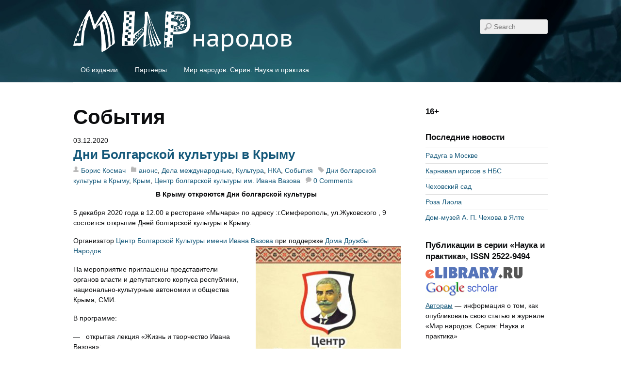

--- FILE ---
content_type: text/html; charset=UTF-8
request_url: https://mirnarodov.ru/category/sobytiya/
body_size: 52021
content:
<!doctype html>
<html itemscope="itemscope" itemtype="http://schema.org/WebPage" lang="ru-RU">
<head>
<meta charset="UTF-8">

<title itemprop="name">События | Мир народов</title>


<!-- wp_header -->
<script>document.documentElement.className += " js";</script>
<!-- All in One SEO Pack 2.3.12.2.1 by Michael Torbert of Semper Fi Web Design[126,158] -->
<meta name="robots" content="noindex,follow" />
<link rel='next' href='https://mirnarodov.ru/category/sobytiya/page/2/' />

<link rel="canonical" href="https://mirnarodov.ru/category/sobytiya/" />
<!-- /all in one seo pack -->
<link rel='dns-prefetch' href='//fonts.googleapis.com' />
<link rel='dns-prefetch' href='//s.w.org' />
<link rel="alternate" type="application/rss+xml" title="Мир народов &raquo; Лента" href="https://mirnarodov.ru/feed/" />
<link rel="alternate" type="application/rss+xml" title="Мир народов &raquo; Лента комментариев" href="https://mirnarodov.ru/comments/feed/" />
<link rel="alternate" type="application/rss+xml" title="Мир народов &raquo; Лента рубрики События" href="https://mirnarodov.ru/category/sobytiya/feed/" />
		<script type="text/javascript">
			window._wpemojiSettings = {"baseUrl":"https:\/\/s.w.org\/images\/core\/emoji\/2.3\/72x72\/","ext":".png","svgUrl":"https:\/\/s.w.org\/images\/core\/emoji\/2.3\/svg\/","svgExt":".svg","source":{"concatemoji":"https:\/\/mirnarodov.ru\/wp-includes\/js\/wp-emoji-release.min.js?ver=4.8.27"}};
			!function(t,a,e){var r,i,n,o=a.createElement("canvas"),l=o.getContext&&o.getContext("2d");function c(t){var e=a.createElement("script");e.src=t,e.defer=e.type="text/javascript",a.getElementsByTagName("head")[0].appendChild(e)}for(n=Array("flag","emoji4"),e.supports={everything:!0,everythingExceptFlag:!0},i=0;i<n.length;i++)e.supports[n[i]]=function(t){var e,a=String.fromCharCode;if(!l||!l.fillText)return!1;switch(l.clearRect(0,0,o.width,o.height),l.textBaseline="top",l.font="600 32px Arial",t){case"flag":return(l.fillText(a(55356,56826,55356,56819),0,0),e=o.toDataURL(),l.clearRect(0,0,o.width,o.height),l.fillText(a(55356,56826,8203,55356,56819),0,0),e===o.toDataURL())?!1:(l.clearRect(0,0,o.width,o.height),l.fillText(a(55356,57332,56128,56423,56128,56418,56128,56421,56128,56430,56128,56423,56128,56447),0,0),e=o.toDataURL(),l.clearRect(0,0,o.width,o.height),l.fillText(a(55356,57332,8203,56128,56423,8203,56128,56418,8203,56128,56421,8203,56128,56430,8203,56128,56423,8203,56128,56447),0,0),e!==o.toDataURL());case"emoji4":return l.fillText(a(55358,56794,8205,9794,65039),0,0),e=o.toDataURL(),l.clearRect(0,0,o.width,o.height),l.fillText(a(55358,56794,8203,9794,65039),0,0),e!==o.toDataURL()}return!1}(n[i]),e.supports.everything=e.supports.everything&&e.supports[n[i]],"flag"!==n[i]&&(e.supports.everythingExceptFlag=e.supports.everythingExceptFlag&&e.supports[n[i]]);e.supports.everythingExceptFlag=e.supports.everythingExceptFlag&&!e.supports.flag,e.DOMReady=!1,e.readyCallback=function(){e.DOMReady=!0},e.supports.everything||(r=function(){e.readyCallback()},a.addEventListener?(a.addEventListener("DOMContentLoaded",r,!1),t.addEventListener("load",r,!1)):(t.attachEvent("onload",r),a.attachEvent("onreadystatechange",function(){"complete"===a.readyState&&e.readyCallback()})),(r=e.source||{}).concatemoji?c(r.concatemoji):r.wpemoji&&r.twemoji&&(c(r.twemoji),c(r.wpemoji)))}(window,document,window._wpemojiSettings);
		</script>
		<style type="text/css">
img.wp-smiley,
img.emoji {
	display: inline !important;
	border: none !important;
	box-shadow: none !important;
	height: 1em !important;
	width: 1em !important;
	margin: 0 .07em !important;
	vertical-align: -0.1em !important;
	background: none !important;
	padding: 0 !important;
}
</style>
<link rel='stylesheet' id='themify-builder-style-css'  href='https://mirnarodov.ru/wp-content/themes/basic/themify/themify-builder/css/themify-builder-style.css?ver=2.2.4' type='text/css' media='all' />
<link rel='stylesheet' id='themify-framework-css'  href='https://mirnarodov.ru/wp-content/themes/basic/themify/css/themify.framework.css?ver=2.2.4' type='text/css' media='all' />
<link rel='stylesheet' id='theme-style-css'  href='https://mirnarodov.ru/wp-content/themes/basic/style.css?ver=1.5.0' type='text/css' media='all' />
<link rel='stylesheet' id='themify-media-queries-css'  href='https://mirnarodov.ru/wp-content/themes/basic/media-queries.css?ver=4.8.27' type='text/css' media='all' />
<link rel='stylesheet' id='google-fonts-css'  href='https://fonts.googleapis.com/css?family=Old+Standard+TT%3A400%2C400italic%2C700&#038;subset=latin%2Clatin-ext&#038;ver=4.8.27' type='text/css' media='all' />
<link rel='stylesheet' id='magnific-css'  href='https://mirnarodov.ru/wp-content/themes/basic/themify/css/lightbox.css?ver=2.2.4' type='text/css' media='all' />
<link rel='stylesheet' id='themify-icon-font-css'  href='https://mirnarodov.ru/wp-content/themes/basic/themify/fontawesome/css/font-awesome.min.css?ver=2.2.4' type='text/css' media='all' />
<script type='text/javascript' src='https://mirnarodov.ru/wp-includes/js/jquery/jquery.js?ver=1.12.4'></script>
<script type='text/javascript' src='https://mirnarodov.ru/wp-includes/js/jquery/jquery-migrate.min.js?ver=1.4.1'></script>
<link rel='https://api.w.org/' href='https://mirnarodov.ru/wp-json/' />
<link rel="EditURI" type="application/rsd+xml" title="RSD" href="https://mirnarodov.ru/xmlrpc.php?rsd" />
<link rel="wlwmanifest" type="application/wlwmanifest+xml" href="https://mirnarodov.ru/wp-includes/wlwmanifest.xml" /> 
<meta name="generator" content="WordPress 4.8.27" />




<link href="https://mirnarodov.ru/art/2017/11/flowRoot3830-1-1.png" rel="shortcut icon" /> 


	<!-- media-queries.js -->
	<!--[if lt IE 9]>
		<script src="https://mirnarodov.ru/wp-content/themes/basic/js/respond.js"></script>
	<![endif]-->
	
	<!-- html5.js -->
	<!--[if lt IE 9]>
		<script src="https://html5shim.googlecode.com/svn/trunk/html5.js"></script>
	<![endif]-->
	
<meta name="viewport" content="width=device-width, initial-scale=1, maximum-scale=1, minimum-scale=1, user-scalable=no">

	<!--[if lt IE 9]>
	<script src="https://s3.amazonaws.com/nwapi/nwmatcher/nwmatcher-1.2.5-min.js"></script>
	<script type="text/javascript" src="https://cdnjs.cloudflare.com/ajax/libs/selectivizr/1.0.2/selectivizr-min.js"></script> 
	<![endif]-->
	<script>			function isSupportTransition() {
				var b = document.body || document.documentElement,
					s = b.style,
					p = 'transition';

				if (typeof s[p] == 'string') { return true; }

				// Tests for vendor specific prop
				var v = ['Moz', 'webkit', 'Webkit', 'Khtml', 'O', 'ms'];
				p = p.charAt(0).toUpperCase() + p.substr(1);

				for (var i=0; i<v.length; i++) {
					if (typeof s[v[i] + p] == 'string') { return true; }
				}
				return false;
			}
			if ( isSupportTransition() ) {
				document.documentElement.className += " csstransitions";	
			}
			</script>			<!--Themify Styling-->
			<style type="text/css">
body {
 		font-size:14px;
	
	color: #0c0d0f;
	color: rgba(12,13,15,1.00); 
}

a {
 	
	color: #14587a;
	color: rgba(20,88,122,1.00); 
}

a:hover {
 		text-decoration:underline;
 
}

#headerwrap {
 	background-image: url(http://mirnarodov.ru/art/2017/07/Orlando2.jpg); 
}

#header {
 	
	color: #b2c8cc;
	color: rgba(178,200,204,1.00); 
}

#header a {
 	
	color: #fcfeff;
	color: rgba(252,254,255,1.00); 
}

#site-logo img {
 	width: 450px; 
}

#site-logo a {
 	width: 450px; 
}

#site-description {
 	display: none; 
}
</style>
			<!--/Themify Styling-->
		
<script type='text/javascript' src='https://mirnarodov.ru/wp-content/plugins/wp-spamshield/js/jscripts.php'></script> 

</head>

<body class="archive category category-sobytiya category-2 skin-default webkit not-ie sidebar1 no-home list-post no-touch">
<div id="pagewrap" class="hfeed site">

	<div id="headerwrap">
    
				<header id="header" class="pagewidth">
        			<hgroup>
				<div id="site-logo"><a href="https://mirnarodov.ru" title="Мир народов"><img src="https://mirnarodov.ru/art/2017/03/flowRoot3830.png" alt="Мир народов" title="Мир народов" /><span style="display: none;">Мир народов</span></a></div>	
														<div id="site-description" class="site-description"><span>Крымское сетевое издание</span></div>
							</hgroup>
	
			<nav>
				<div id="menu-icon" class="mobile-button"></div>
				<ul id="main-nav" class="main-nav"><li id="menu-item-2368" class="menu-item menu-item-type-post_type menu-item-object-page menu-item-2368"><a href="https://mirnarodov.ru/about/">Об издании</a></li>
<li id="menu-item-2657" class="menu-item menu-item-type-post_type menu-item-object-page menu-item-2657"><a href="https://mirnarodov.ru/partners/">Партнеры</a></li>
<li id="menu-item-2471" class="menu-item menu-item-type-post_type menu-item-object-page menu-item-has-children menu-item-2471"><a href="https://mirnarodov.ru/nauka/">Мир народов. Серия: Наука и практика</a>
<ul  class="sub-menu">
	<li id="menu-item-2472" class="menu-item menu-item-type-post_type menu-item-object-page menu-item-2472"><a href="https://mirnarodov.ru/nauka/avtoram/">АВТОРАМ</a></li>
	<li id="menu-item-2473" class="menu-item menu-item-type-post_type menu-item-object-page menu-item-has-children menu-item-2473"><a href="https://mirnarodov.ru/nauka/arhiv/">Архив — вышедшие номера</a>
	<ul  class="sub-menu">
		<li id="menu-item-2639" class="menu-item menu-item-type-post_type menu-item-object-page menu-item-2639"><a href="https://mirnarodov.ru/nauka/arhiv/">2018</a></li>
		<li id="menu-item-2638" class="menu-item menu-item-type-post_type menu-item-object-page menu-item-2638"><a href="https://mirnarodov.ru/nauka/arhiv/2017-arhiv/">2017 — Архив</a></li>
	</ul>
</li>
	<li id="menu-item-2474" class="menu-item menu-item-type-post_type menu-item-object-page menu-item-2474"><a href="https://mirnarodov.ru/nauka/nomer/">Текущий номер № 1 (11) 2019</a></li>
	<li id="menu-item-2481" class="menu-item menu-item-type-post_type menu-item-object-page menu-item-2481"><a href="https://mirnarodov.ru/nauka/redsovet/">Редакционный совет</a></li>
</ul>
</li>
</ul>				<!-- /#main-nav --> 
			</nav>
	
							<form method="get" id="searchform" action="https://mirnarodov.ru/">
	<input type="text" name="s" id="s"  placeholder="Search">
</form>				
			<div class="social-widget">
				<div id="themify-social-links-1011" class="widget themify-social-links"><ul class="social-links horizontal"></ul></div>	
							</div>
			<!-- /.social-widget -->
				</header>
		<!-- /#header -->
        				
	</div>
	<!-- /#headerwrap -->
	
	<div id="body" class="clearfix">
    
		
<!-- layout -->
<div id="layout" class="pagewidth clearfix">

	<!-- content -->
    	<div id="content" class="clearfix">
    			
		
					
				
							<h1 class="page-title">События</h1>
					
									
						
			<!-- loops-wrapper -->
			<div id="loops-wrapper" class="loops-wrapper sidebar1 list-post">

						
											


<article itemscope itemtype="http://schema.org/Article" id="post-4532" class="post clearfix cat-782 cat-671 cat-334 cat-597 cat-2 post-4532 type-post status-publish format-standard hentry category-anons category-dela-mezhdunarodnye category-kultura category-nka category-sobytiya tag-dni-bolgarskoj-kultury-v-krymu tag-krym tag-tsentr-bolgarskoj-kultury-im-ivana-vazova has-post-title has-post-date has-post-category has-post-tag has-post-comment has-post-author">
	
		
	
	<div class="post-content">
	
					<time datetime="2020-12-03" class="post-date entry-date updated" itemprop="datePublished">03.12.2020</time>
		
												<h1 class="post-title entry-title" itemprop="name"><a href="https://mirnarodov.ru/2020/12/03/dni-bolgarskoj-kultury-v-krymu/" title="Дни Болгарской культуры в Крыму">Дни Болгарской культуры в Крыму</a></h1>
						 
		    

					<p class="post-meta entry-meta"> 
				<span class="post-author"><span class="author vcard" itemprop="author" itemscope itemtype="http://schema.org/Person"><a class="url fn n" href="https://mirnarodov.ru/author/glavred/" rel="author" itemprop="url"><span itemprop="name">Борис Космач</span></a></span></span>
				<span class="post-category"><a href="https://mirnarodov.ru/category/anons/" rel="category tag">анонс</a>, <a href="https://mirnarodov.ru/category/dela-mezhdunarodnye/" rel="category tag">Дела международные</a>, <a href="https://mirnarodov.ru/category/kultura/" rel="category tag">Культура</a>, <a href="https://mirnarodov.ru/category/nka/" rel="category tag">НКА</a>, <a href="https://mirnarodov.ru/category/sobytiya/" rel="category tag">События</a></span>
				 <span class="post-tag"><a href="https://mirnarodov.ru/tag/dni-bolgarskoj-kultury-v-krymu/" rel="tag">Дни болгарской культуры в Крыму</a>, <a href="https://mirnarodov.ru/tag/krym/" rel="tag">Крым</a>, <a href="https://mirnarodov.ru/tag/tsentr-bolgarskoj-kultury-im-ivana-vazova/" rel="tag">Центр болгарской культуры им. Ивана Вазова</a></span>									<span class="post-comment"><a href="https://mirnarodov.ru/2020/12/03/dni-bolgarskoj-kultury-v-krymu/#respond">0 Comments</a></span>
							</p>
		    
		
		<div class="entry-content" itemprop="articleBody">

		
			<p style="text-align: center;"><strong>В Крыму откроются Дни болгарской культуры </strong></p>
<p>5 декабря 2020 года в 12.00 в ресторане «Мычара» по адресу :г.Симферополь, ул.Жуковского , 9  состоится открытие Дней болгарской культуры в Крыму.</p>
<p>Организатор <a href="https://cbkvazov.ru/o-nas/" target="_blank" rel="noopener">Центр Болгарской Культуры имени Ивана Вазова </a>при поддержке <a href="http://ddncrimea.ru/" target="_blank" rel="noopener">Дома Дружбы Народов </a> <img class="size-medium wp-image-4537 alignright" src="http://mirnarodov.ru/art/2020/12/BOLGARY-Vazova-I-300x300.jpg" alt="" width="300" height="300" srcset="https://mirnarodov.ru/art/2020/12/BOLGARY-Vazova-I-300x300.jpg 300w, https://mirnarodov.ru/art/2020/12/BOLGARY-Vazova-I-150x150.jpg 150w, https://mirnarodov.ru/art/2020/12/BOLGARY-Vazova-I.jpg 303w" sizes="(max-width: 300px) 100vw, 300px" /></p>
<p>На мероприятие приглашены представители органов власти и депутатского корпуса республики, национально-культурные автономии и общества Крыма, СМИ.</p>
<p>В программе:</p>
<p>&#8212;   открытая лекция &#171;Жизнь и творчество Ивана Вазова&#187;;</p>
<p>&#8212;   <a href="https://ru.wikipedia.org/wiki/%D0%91%D0%B0%D0%BD%D0%B8%D1%86%D0%B0_(%D0%B1%D0%BB%D1%8E%D0%B4%D0%BE)#:~:text=%D0%91%D0%B0%CC%81%D0%BD%D0%B8%D1%86%D0%B0%20(%D0%B1%D0%BE%D0%BB%D0%B3.,%D0%BE%D0%B2%D0%BE%D1%89%D0%B0%D0%BC%D0%B8%2C%20%D1%84%D1%80%D1%83%D0%BA%D1%82%D0%B0%D0%BC%D0%B8%20%D0%B8%20%D1%82%D0%B0%D0%BA%20%D0%B4%D0%B0%D0%BB%D0%B5%D0%B5." target="_blank" rel="noopener">мастер-класс для детей по приготовлению баницы</a>;</p>
<p>&#8212; экспозиция старинных предметов быта крымских болгар;</p>
<p>&#8212;   выступления творческих коллективов;</p>
<p>&#8212;   дегустация национальной болгарской кухни;</p>
<p>Мероприятие создается с целью сохранения традиций и популяризации болгарской культуры в Крыму.</p>
<p>&nbsp;</p>
<p>Организатор <a href="https://cbkvazov.ru/o-nas/" target="_blank" rel="noopener">Центр Болгарской Культуры имени Ивана Вазова </a>при поддержке <a href="http://ddncrimea.ru/" target="_blank" rel="noopener">Дома Дружбы Народов </a></p>
<p><img class="size-medium wp-image-4533 alignleft" src="http://mirnarodov.ru/art/2020/12/Aman-DNI-Bolgarskoj-kultury-v-Krymu-300x214.jpg" alt="" width="300" height="214" srcset="https://mirnarodov.ru/art/2020/12/Aman-DNI-Bolgarskoj-kultury-v-Krymu-300x214.jpg 300w, https://mirnarodov.ru/art/2020/12/Aman-DNI-Bolgarskoj-kultury-v-Krymu.jpg 640w" sizes="(max-width: 300px) 100vw, 300px" /></p>
<p><strong>В лучших традициях болгарского гостеприимства</strong></p>
<div id="themify_builder_content-4532" data-postid="4532" class="themify_builder_content themify_builder_content-4532 themify_builder themify_builder_front">
	</div>
<!-- /themify_builder_content -->		
		
		</div><!-- /.entry-content -->
		
				
	</div>
	<!-- /.post-content -->
		
</article>

<!-- /.post -->							
						
											


<article itemscope itemtype="http://schema.org/Article" id="post-4476" class="post clearfix cat-671 cat-335 cat-597 cat-2 post-4476 type-post status-publish format-standard hentry category-dela-mezhdunarodnye category-dostoyanie-istorii category-nka category-sobytiya tag-15-iyulya-den-pochitaniya-svyatogo-shtefana-velikogo-v-krymu-i-moldavii tag-anatolij-semenkov tag-erhanu-sergeyu-ivanovichu-rukovoditelyu-oo-rnka-moldavan tag-mangup tag-mir-narodov tag-moldavane-kryma has-post-title has-post-date has-post-category has-post-tag has-post-comment has-post-author">
	
		
	
	<div class="post-content">
	
					<time datetime="2020-07-15" class="post-date entry-date updated" itemprop="datePublished">15.07.2020</time>
		
												<h1 class="post-title entry-title" itemprop="name"><a href="https://mirnarodov.ru/2020/07/15/duhovnoe-edinenie-natsij-i-narodov-kryma-na-mangupe/" title="Духовное единение наций и народов Крыма на Мангупе.">Духовное единение наций и народов Крыма на Мангупе.</a></h1>
						 
		    

					<p class="post-meta entry-meta"> 
				<span class="post-author"><span class="author vcard" itemprop="author" itemscope itemtype="http://schema.org/Person"><a class="url fn n" href="https://mirnarodov.ru/author/glavred/" rel="author" itemprop="url"><span itemprop="name">Борис Космач</span></a></span></span>
				<span class="post-category"><a href="https://mirnarodov.ru/category/dela-mezhdunarodnye/" rel="category tag">Дела международные</a>, <a href="https://mirnarodov.ru/category/dostoyanie-istorii/" rel="category tag">достояние истории</a>, <a href="https://mirnarodov.ru/category/nka/" rel="category tag">НКА</a>, <a href="https://mirnarodov.ru/category/sobytiya/" rel="category tag">События</a></span>
				 <span class="post-tag"><a href="https://mirnarodov.ru/tag/15-iyulya-den-pochitaniya-svyatogo-shtefana-velikogo-v-krymu-i-moldavii/" rel="tag">15 июля - день почитания Святого Штефана Великого  в Крыму и Молдавии</a>, <a href="https://mirnarodov.ru/tag/anatolij-semenkov/" rel="tag">Анатолий Семенков</a>, <a href="https://mirnarodov.ru/tag/erhanu-sergeyu-ivanovichu-rukovoditelyu-oo-rnka-moldavan/" rel="tag">Ерхану Сергею Ивановичу- руководителю ОО РНКА Молдаван</a>, <a href="https://mirnarodov.ru/tag/mangup/" rel="tag">мангуп</a>, <a href="https://mirnarodov.ru/tag/mir-narodov/" rel="tag">МИР НАРОДОВ</a>, <a href="https://mirnarodov.ru/tag/moldavane-kryma/" rel="tag">молдаване Крыма</a></span>									<span class="post-comment"><a href="https://mirnarodov.ru/2020/07/15/duhovnoe-edinenie-natsij-i-narodov-kryma-na-mangupe/#respond">0 Comments</a></span>
							</p>
		    
		
		<div class="entry-content" itemprop="articleBody">

		
			<p style="text-align: center;">Духовное единение наций и истории народов Крыма на Мангупе.</p>
<h4 class="ty-mainbox-title"><a href="http://fnkamd.ru/15-iyulya-den-pochitaniya-svyatogo-shtefana-velikogo/" target="_blank" rel="noopener"><span class="ty-blog__post-title">15 июля &#8212; день почитания Святого Штефана Великого  в Крыму и Молдавии </span></a></h4>
<h5><img class="size-medium wp-image-4477 aligncenter" src="http://mirnarodov.ru/art/2020/07/SHtefan-Velikij-Mangup-245x300.jpg" alt="" width="245" height="300" srcset="https://mirnarodov.ru/art/2020/07/SHtefan-Velikij-Mangup-245x300.jpg 245w, https://mirnarodov.ru/art/2020/07/SHtefan-Velikij-Mangup-768x939.jpg 768w, https://mirnarodov.ru/art/2020/07/SHtefan-Velikij-Mangup-837x1024.jpg 837w" sizes="(max-width: 245px) 100vw, 245px" /></h5>
<p>&#171;15 июля на горе Мангуп прошли памятный молебен и традиционное празднование Дня памяти воина , государственного лидера, созидателя молдавской духовности Святого православной церкви, почитаемого в Русской православной церкви Московского Патриархата Штефана чел Маре (<a href="https://ru.wikipedia.org/wiki/%D0%A1%D1%82%D0%B5%D1%84%D0%B0%D0%BD_III_%D0%92%D0%B5%D0%BB%D0%B8%D0%BA%D0%B8%D0%B9" target="_blank" rel="noopener">Стефана III Великого</a>).</p>
<p><img class="size-medium wp-image-4479 alignleft" src="http://mirnarodov.ru/art/2020/07/IMG-0c851979bcd8c458b2c62caf19a21f4d-V-300x224.jpg" alt="" width="300" height="224" srcset="https://mirnarodov.ru/art/2020/07/IMG-0c851979bcd8c458b2c62caf19a21f4d-V-300x224.jpg 300w, https://mirnarodov.ru/art/2020/07/IMG-0c851979bcd8c458b2c62caf19a21f4d-V-768x575.jpg 768w, https://mirnarodov.ru/art/2020/07/IMG-0c851979bcd8c458b2c62caf19a21f4d-V-1024x766.jpg 1024w, https://mirnarodov.ru/art/2020/07/IMG-0c851979bcd8c458b2c62caf19a21f4d-V.jpg 1600w" sizes="(max-width: 300px) 100vw, 300px" /></p>
<p>В них приняла участие более 38 человек волонтеров, активистов и лидеров общественных организаций городских округов Алушты и Ялты, Симферопольского района, работающих в программах военно-исторического и патриотического воспитания, краеведения, культурного и просветительского направления  межнациональных отношений <a href="https://crimea-news.com/society/2020/04/06/633888.html" target="_blank" rel="noopener">Информационно-Ресурсного Центра РОО «ЧИСТЫЙ КРЫМ» и МСИ «МИР НАРОДОВ»</a></p>
<p>Духовное единство народов Крыма, совместная борьба и мужество в защите своей земли, свободы своей Родины, проявлялись и продолжают вновь и вновь проявляться в прошлом и настоящем.</p>
<p><a href="https://crimea.ria.ru/history_crimea/20160710/1106094725.html" target="_blank" rel="noopener">В 1475 году 300 посланцев посланцев Штефана чел Маре из Молдовы шесть месяцев сдерживали осаду Мангупа турками, защищая столицу средневекового крымского княжества Феодоро. </a></p>
<h6 style="text-align: center;"></h6>
<p><a href="https://crimea.ria.ru/history_crimea/20160710/1106094725.html" target="_blank" rel="noopener"><img class="size-medium wp-image-4495 alignright" src="http://mirnarodov.ru/art/2020/07/Kraevedenie.net_-300x225.jpg" alt="" width="300" height="225" srcset="https://mirnarodov.ru/art/2020/07/Kraevedenie.net_-300x225.jpg 300w, https://mirnarodov.ru/art/2020/07/Kraevedenie.net_-768x576.jpg 768w, https://mirnarodov.ru/art/2020/07/Kraevedenie.net_-1024x768.jpg 1024w, https://mirnarodov.ru/art/2020/07/Kraevedenie.net_.jpg 1600w" sizes="(max-width: 300px) 100vw, 300px" /></a></p>
<p>Они не щадили своих жизней и их подвиг будет жить вечно.</p>
<p>Мы знаем множество примеров мужества и доблести молдавских</p>
<p>воинов в годы Великой Отечественной войны.</p>
<p>И сегодня все больше ниточек связывает молдавский народ в <a href="https://ru.wikipedia.org/wiki/%D0%9C%D0%BE%D0%BB%D0%B4%D0%B0%D0%B2%D0%B8%D1%8F" target="_blank" rel="noopener">Республике Молдова</a> с нашей Великой Родиной. А<a href="https://ru.wikipedia.org/wiki/%D0%9D%D0%B0%D1%81%D0%B5%D0%BB%D0%B5%D0%BD%D0%B8%D0%B5_%D0%A0%D0%BE%D1%81%D1%81%D0%B8%D0%B8#%D0%9D%D0%B0%D1%86%D0%B8%D0%BE%D0%BD%D0%B0%D0%BB%D1%8C%D0%BD%D1%8B%D0%B9_%D1%81%D0%BE%D1%81%D1%82%D0%B0%D0%B2" target="_blank" rel="noopener"> граждане России</a>  ̶ молдаване показывают преданность своим народным традициям и верность Российской Федерации ежедневным трудом на благо будущего Крыма.</p>
<h6 style="text-align: right;">Столица княжества Феодоро на гореконструкция художника  из Чернигова Ятченкоре Мангуп в 14-15 веках,</h6>
<p>Здесь, на вершине Мангупа, мы полностью ощутили настоящее единение молдаван и народов Крыма, когда собравшиеся в едином порыве молились за упокой душ воинов  ̶   защитников крепости Мангуп и всех иных православных воинов, отдавших когда-либо свои жизни за свободу в борьбе с захватчиками.</p>
<p><img class="size-medium wp-image-4488 alignleft" src="http://mirnarodov.ru/art/2020/07/IMG-ca2892825d340180e5ba193df96f12cb-V-300x224.jpg" alt="" width="300" height="224" srcset="https://mirnarodov.ru/art/2020/07/IMG-ca2892825d340180e5ba193df96f12cb-V-300x224.jpg 300w, https://mirnarodov.ru/art/2020/07/IMG-ca2892825d340180e5ba193df96f12cb-V-768x575.jpg 768w, https://mirnarodov.ru/art/2020/07/IMG-ca2892825d340180e5ba193df96f12cb-V-1024x766.jpg 1024w, https://mirnarodov.ru/art/2020/07/IMG-ca2892825d340180e5ba193df96f12cb-V.jpg 1600w" sizes="(max-width: 300px) 100vw, 300px" /> <img class="size-medium wp-image-4490 alignleft" src="http://mirnarodov.ru/art/2020/07/IMG-d1207872dfae8317762e536e87bf0534-V-224x300.jpg" alt="" width="224" height="300" srcset="https://mirnarodov.ru/art/2020/07/IMG-d1207872dfae8317762e536e87bf0534-V-224x300.jpg 224w, https://mirnarodov.ru/art/2020/07/IMG-d1207872dfae8317762e536e87bf0534-V-768x1027.jpg 768w, https://mirnarodov.ru/art/2020/07/IMG-d1207872dfae8317762e536e87bf0534-V-766x1024.jpg 766w, https://mirnarodov.ru/art/2020/07/IMG-d1207872dfae8317762e536e87bf0534-V.jpg 1197w" sizes="(max-width: 224px) 100vw, 224px" />  <img class="size-medium wp-image-4492 alignleft" src="http://mirnarodov.ru/art/2020/07/IMG-dd791259403980c47f6df24d21695a1e-V-300x224.jpg" alt="" width="300" height="224" srcset="https://mirnarodov.ru/art/2020/07/IMG-dd791259403980c47f6df24d21695a1e-V-300x224.jpg 300w, https://mirnarodov.ru/art/2020/07/IMG-dd791259403980c47f6df24d21695a1e-V-768x575.jpg 768w, https://mirnarodov.ru/art/2020/07/IMG-dd791259403980c47f6df24d21695a1e-V-1024x766.jpg 1024w, https://mirnarodov.ru/art/2020/07/IMG-dd791259403980c47f6df24d21695a1e-V.jpg 1600w" sizes="(max-width: 300px) 100vw, 300px" /></p>
<p><a href="https://gkmn.rk.gov.ru/ru/structure/2" target="_blank" rel="noopener">&#171;Представители национальных общин Крыма</a>, белорусы, болгары, армяне, русские, украинцы и представители других национальностей общей молитвой испрашивали у Бога милости всем стоикам  ̶   и известным, и безымянным&#187;.</p>
<p>&nbsp;</p>
<p>&nbsp;</p>
<p>«Спасибо <a href="https://yandex.ru/video/preview?filmId=12021794650810186362&amp;url=http%3A%2F%2Fwww.youtube.com%2Fwatch%3Fv%3DUgC_GuA63SE&amp;text=%D0%92%20%D1%81%D1%80%D0%B5%D0%B4%D0%BD%D0%B5%D0%B2%D0%B5%D0%BA%D0%BE%D0%B2%D0%BE%D0%BC%20%D0%B3%D0%BE%D1%80%D0%BE%D0%B4%D0%B5%20%D0%9C%D0%B0%D0%BD%D0%B3%D1%83%D0%BF%20%D0%BF%D0%BE%D1%87%D1%82%D0%B8%D0%BB%D0%B8%20%D0%BF%D0%B0%D0%BC%D1%8F%D1%82%D1%8C%20%D0%BC%D0%BE%D0%BB%D0%B4%D0%B0%D0%B2%D1%81%D0%BA%D0%B8%D1%85%20%D1%80%D1%8B%D1%86%D0%B0%D1%80%D0%B5%D0%B9&amp;path=sharelink" target="_blank" rel="noopener">настоятелю и братии Свято-Благовещенского монастыря </a> (Мангупского).</p>
<p>Выражаю благодарность организаторам столь значимого для Крыма события:</p>
<p><img class="alignnone size-medium wp-image-4482" src="http://mirnarodov.ru/art/2020/07/IMG-88dfe35de81b914b6e8f03f2ef9c09f7-V-224x300.jpg" alt="" width="224" height="300" srcset="https://mirnarodov.ru/art/2020/07/IMG-88dfe35de81b914b6e8f03f2ef9c09f7-V-224x300.jpg 224w, https://mirnarodov.ru/art/2020/07/IMG-88dfe35de81b914b6e8f03f2ef9c09f7-V-768x1027.jpg 768w, https://mirnarodov.ru/art/2020/07/IMG-88dfe35de81b914b6e8f03f2ef9c09f7-V-766x1024.jpg 766w, https://mirnarodov.ru/art/2020/07/IMG-88dfe35de81b914b6e8f03f2ef9c09f7-V.jpg 1197w" sizes="(max-width: 224px) 100vw, 224px" /> <img class="alignnone size-medium wp-image-4483" src="http://mirnarodov.ru/art/2020/07/IMG-294c3dd961b67ece00b8eebd7975dd4a-V-224x300.jpg" alt="" width="224" height="300" srcset="https://mirnarodov.ru/art/2020/07/IMG-294c3dd961b67ece00b8eebd7975dd4a-V-224x300.jpg 224w, https://mirnarodov.ru/art/2020/07/IMG-294c3dd961b67ece00b8eebd7975dd4a-V-768x1027.jpg 768w, https://mirnarodov.ru/art/2020/07/IMG-294c3dd961b67ece00b8eebd7975dd4a-V-766x1024.jpg 766w, https://mirnarodov.ru/art/2020/07/IMG-294c3dd961b67ece00b8eebd7975dd4a-V.jpg 1197w" sizes="(max-width: 224px) 100vw, 224px" /> <img class="size-medium wp-image-4484 alignleft" src="http://mirnarodov.ru/art/2020/07/IMG-530a77a4d615e73f89a2f5a6495add13-V-300x224.jpg" alt="" width="300" height="224" srcset="https://mirnarodov.ru/art/2020/07/IMG-530a77a4d615e73f89a2f5a6495add13-V-300x224.jpg 300w, https://mirnarodov.ru/art/2020/07/IMG-530a77a4d615e73f89a2f5a6495add13-V-768x575.jpg 768w, https://mirnarodov.ru/art/2020/07/IMG-530a77a4d615e73f89a2f5a6495add13-V-1024x766.jpg 1024w, https://mirnarodov.ru/art/2020/07/IMG-530a77a4d615e73f89a2f5a6495add13-V.jpg 1600w" sizes="(max-width: 300px) 100vw, 300px" /></p>
<p><a href="https://www.facebook.com/profile.php?id=100014243014462" target="_blank" rel="noopener">Ерхану Сергею Ивановичу-</a> руководителю <a href="https://checko.ru/company/ormrkp-1159102078002" target="_blank" rel="noopener">ОО РНКА Молдаван Республики Крым «Плай»</a>,</p>
<p><a href="http://facebook.com/profile.php?id=100003402251331" target="_blank" rel="noopener">Корсун Людмиле Николаевне</a>&#8212;  председателю <a href="http://fnkamd.ru/" target="_blank" rel="noopener">Федеральной национально-культурной автономии молдаван России</a></p>
<p><img class="size-medium wp-image-4491 alignright" src="http://mirnarodov.ru/art/2020/07/IMG-d8814813b5be255398b06bc425ed592e-V-300x224.jpg" alt="" width="300" height="224" srcset="https://mirnarodov.ru/art/2020/07/IMG-d8814813b5be255398b06bc425ed592e-V-300x224.jpg 300w, https://mirnarodov.ru/art/2020/07/IMG-d8814813b5be255398b06bc425ed592e-V-768x575.jpg 768w, https://mirnarodov.ru/art/2020/07/IMG-d8814813b5be255398b06bc425ed592e-V-1024x766.jpg 1024w, https://mirnarodov.ru/art/2020/07/IMG-d8814813b5be255398b06bc425ed592e-V.jpg 1600w" sizes="(max-width: 300px) 100vw, 300px" /></p>
<p>&nbsp;</p>
<p>&nbsp;</p>
<p>&nbsp;</p>
<p><a href="https://www.facebook.com/boris.kosmach" target="_blank" rel="noopener">Космач Бориса Владимировичу</a> &#8212; Координатору международных и межнациональных  проектов МНКА  Крыма,Директору РОО &#187; Чистый Крым&#187;  по информировании общественности к жизни народов Крыма , по привлечению сторонников и партнеров к проектам <a href="https://www.rusprofile.ru/id/7893667" target="_blank" rel="noopener">ОО &#171;НКА молдаван Крыма &#187; ПЛАЙ&#187;</a></p>
<p><img class="size-medium wp-image-4481 alignleft" src="http://mirnarodov.ru/art/2020/07/IMG-57b7b5d885b1c8d7c32d095d05319a49-V-300x224.jpg" alt="" width="300" height="224" srcset="https://mirnarodov.ru/art/2020/07/IMG-57b7b5d885b1c8d7c32d095d05319a49-V-300x224.jpg 300w, https://mirnarodov.ru/art/2020/07/IMG-57b7b5d885b1c8d7c32d095d05319a49-V-768x575.jpg 768w, https://mirnarodov.ru/art/2020/07/IMG-57b7b5d885b1c8d7c32d095d05319a49-V-1024x766.jpg 1024w, https://mirnarodov.ru/art/2020/07/IMG-57b7b5d885b1c8d7c32d095d05319a49-V.jpg 1600w" sizes="(max-width: 300px) 100vw, 300px" /></p>
<p>И всем кто принял участие и стал сопричастным к ежегодному молебну и празднованию Дня памяти воина, государственного лидера, созидателя молдавской духовности Стефана III Великого.</p>
<p>За возможность почтить память 300-т воинов Мангупа и почувствовать единение истории народов Крыма.</p>
<p>Вместе мы  ̶   сила! И с нами Бог! Единство народов Крыма-залог мира . Процветание в единстве.&#187;</p>
<h5></h5>
<h5>Координатор сводной группы волонтеров-добровольцев, <a href="http://mirnarodov.ru/tag/anatolij-vladimirovich-semenkov-ekoaktivist/" target="_blank" rel="noopener"> руководитель программ Информационно-ресурсного </a>Центра РОО «ЧИСТЫЙ КРЫМ», консультант-эксперт экологических проектов международного сетевого издания «МИР НАРОДОВ»  <a href="https://www.facebook.com/anatolii.semenkov" target="_blank" rel="noopener"> Анатолий Семенков</a></h5>
<p><a href="https://yandex.ru/video/preview/?filmId=13806311753113329838&amp;url=http%3A%2F%2Fvk.com%2Fvideo-101838352_456245676&amp;text=%D0%9F%D0%B0%D0%BC%D1%8F%D1%82%D1%8C%20%D0%BE%20%D0%BC%D0%BD%D0%BE%D0%B3%D0%BE%D0%B2%D0%B5%D0%BA%D0%BE%D0%B2%D0%BE%D0%B9%20%D0%B8%D1%81%D1%82%D0%BE%D1%80%D0%B8%D0%B8&amp;path=sharelink" target="_blank" rel="noopener">2019 год Мангуп видео от Хабердер ТВ </a></p>
<h5 class="ty-mainbox-title"></h5>
<div id="themify_builder_content-4476" data-postid="4476" class="themify_builder_content themify_builder_content-4476 themify_builder themify_builder_front">
	</div>
<!-- /themify_builder_content -->		
		
		</div><!-- /.entry-content -->
		
				
	</div>
	<!-- /.post-content -->
		
</article>

<!-- /.post -->							
						
											


<article itemscope itemtype="http://schema.org/Article" id="post-4498" class="post clearfix cat-598 cat-2 post-4498 type-post status-publish format-standard hentry category-so-nko category-sobytiya tag-krym tag-razvitie-grazhdanskogo-obshhestva tag-roo-ustojchivyj-krym tag-stazhirovka-sonko-ot-rts-dejstvie tag-fond-prezidentskih-grantov has-post-title has-post-date has-post-category has-post-tag has-post-comment has-post-author">
	
		
	
	<div class="post-content">
	
					<time datetime="2020-07-12" class="post-date entry-date updated" itemprop="datePublished">12.07.2020</time>
		
												<h1 class="post-title entry-title" itemprop="name"><a href="https://mirnarodov.ru/2020/07/12/razvitie-grazhdanskogo-obshhestva-protsess-bez-granits-i-politiki-v-dejstvii/" title="Развитие гражданского общества-процесс без границ и политики в Действии">Развитие гражданского общества-процесс без границ и политики в Действии</a></h1>
						 
		    

					<p class="post-meta entry-meta"> 
				<span class="post-author"><span class="author vcard" itemprop="author" itemscope itemtype="http://schema.org/Person"><a class="url fn n" href="https://mirnarodov.ru/author/glavred/" rel="author" itemprop="url"><span itemprop="name">Борис Космач</span></a></span></span>
				<span class="post-category"><a href="https://mirnarodov.ru/category/so-nko/" rel="category tag">СО НКО)</a>, <a href="https://mirnarodov.ru/category/sobytiya/" rel="category tag">События</a></span>
				 <span class="post-tag"><a href="https://mirnarodov.ru/tag/krym/" rel="tag">Крым</a>, <a href="https://mirnarodov.ru/tag/razvitie-grazhdanskogo-obshhestva/" rel="tag">развитие гражданского общества</a>, <a href="https://mirnarodov.ru/tag/roo-ustojchivyj-krym/" rel="tag">РОО «Устойчивый Крым»</a>, <a href="https://mirnarodov.ru/tag/stazhirovka-sonko-ot-rts-dejstvie/" rel="tag">Стажировка СОНКО от РЦ Действие</a>, <a href="https://mirnarodov.ru/tag/fond-prezidentskih-grantov/" rel="tag">Фонд президентских грантов</a></span>									<span class="post-comment"><a href="https://mirnarodov.ru/2020/07/12/razvitie-grazhdanskogo-obshhestva-protsess-bez-granits-i-politiki-v-dejstvii/#respond">0 Comments</a></span>
							</p>
		    
		
		<div class="entry-content" itemprop="articleBody">

		
			<p><strong>&#171;Миссия выполнима &#8212; развитие гражданского общества без границ и политики&#187;</strong></p>
<p>4-7 октября состоялась поездка лидеров (НКО) некоммерческого сектора Республики Крым с федеральными инфраструктурными организациями, определяющими жизнь и развитие общественного сектора в России в рамках проекта<a href="https://nko82.ru/" target="_blank" rel="noopener"> “Ресурсного центра по поддержке социально-ориентированных НКО и добровольчества “Действие”</a> РОО “Центр стратегического развития и проектной деятельности “Устойчивый Крым” при поддержке <a href="https://xn--80afcdbalict6afooklqi5o.xn--p1ai/public/home/about" target="_blank" rel="noopener">Фонда президентских грантов</a>.</p>
<p><a href="https://www.facebook.com/tsepa.anna" target="_blank" rel="noopener">Анна Цепа &#8212;</a>Руководитель региональной общественной организации «Центр стратегического развития и проектной деятельности «Устойчивый Крым» рассказала МСИ &#171;<a href="http://mirnarodov.ru/" target="_blank" rel="noopener">МИР НАРОДОВ&#187;  что </a>15 представителей НКО Крыма от Евпатории до Керчи, от Красноперекопска до Ялты поехали на стажировку по инфраструктурных организациям для НКО и добровольцев в г Москва.<img class="alignnone size-medium wp-image-4502" src="http://mirnarodov.ru/art/2020/10/IMG-20201006-WA0043-300x225.jpg" alt="" width="300" height="225" srcset="https://mirnarodov.ru/art/2020/10/IMG-20201006-WA0043-300x225.jpg 300w, https://mirnarodov.ru/art/2020/10/IMG-20201006-WA0043-768x576.jpg 768w, https://mirnarodov.ru/art/2020/10/IMG-20201006-WA0043-1024x768.jpg 1024w, https://mirnarodov.ru/art/2020/10/IMG-20201006-WA0043.jpg 1280w" sizes="(max-width: 300px) 100vw, 300px" /><img class="alignnone size-medium wp-image-4503" src="http://mirnarodov.ru/art/2020/10/Planeta.ru-300x300.jpg" alt="" width="300" height="300" srcset="https://mirnarodov.ru/art/2020/10/Planeta.ru-300x300.jpg 300w, https://mirnarodov.ru/art/2020/10/Planeta.ru-150x150.jpg 150w, https://mirnarodov.ru/art/2020/10/Planeta.ru-768x768.jpg 768w, https://mirnarodov.ru/art/2020/10/Planeta.ru-1024x1024.jpg 1024w, https://mirnarodov.ru/art/2020/10/Planeta.ru.jpg 1279w" sizes="(max-width: 300px) 100vw, 300px" /></p>
<p>С целью поделиться опытом, наладить коммуникации, связи и узнать о деятельности устойчиво развивающихся организаций и ресурсных центров Москвы &#8212; флагманах развития некоммерческого сектора России, а главное найти партнеров для своих проектов.</p>
<p>&nbsp;</p>
<p>Стажировка крымского актива НКО состоялась при поддержке <a href="https://xn--80afcdbalict6afooklqi5o.xn--p1ai/public/home/about" target="_blank" rel="noopener">Фонда президентских грантов</a>.</p>
<p><a href="https://www.facebook.com/tsepa.anna" target="_blank" rel="noopener">Анна Цепа </a>выразила благодарность членам команды  РОО  «Устойчивый Крым»</p>
<p><a class="profileLink" title="Екатерина Иноземцева" href="https://www.facebook.com/ekaterina.adeikina?__tn__=K-R&amp;eid=ARBDZSHaEZ4IEeOm-A1ROtRcyze49Wzimfv7RR6iYQRcICk8N5V8qZPvWoQrRzr9GNMHYQwcP2HzdgrB&amp;fref=mentions&amp;__xts__%5B0%5D=68.ARC7TciuX2NW0VnVEKA1slDsJ8Ion3mTlrsCMKlGdGPYN26fLwSj5lrodnZ04h2aBtneyfMZJF5NtHmSgUmGo9Ngi4Pif0R3FqW9nmK8CWnqQ3Hu9ACzrKn5Bs9zxPFa3OoW2BXpe9K_AZgyXcaMRiuU8QUHTJIZZpW8EpVauIoMxKOmbpvpOCgsnT0" data-hovercard="/ajax/hovercard/user.php?id=100001004360966&amp;extragetparams=%7B%22__tn__%22%3A%22%2CdK-R-R%22%2C%22eid%22%3A%22ARBDZSHaEZ4IEeOm-A1ROtRcyze49Wzimfv7RR6iYQRcICk8N5V8qZPvWoQrRzr9GNMHYQwcP2HzdgrB%22%2C%22fref%22%3A%22mentions%22%7D" data-hovercard-prefer-more-content-show="1">Екатерине Иноземцевой</a> за организацию и решение всех всех вопросов по организации поездки и сопровождению группы крымчан,</p>
<p><a class="profileLink" title="Елена Тригубова" href="https://www.facebook.com/profile.php?id=100006245739298&amp;__tn__=K-R&amp;eid=ARDHa8fc-M_UYLiLWNuluN5YX1FjWnF3zwWKwMHFtMF7jeNnUsAwADfd8ecsSqC7ijziZ7RTnJVIM8zp&amp;fref=mentions&amp;__xts__%5B0%5D=68.ARC7TciuX2NW0VnVEKA1slDsJ8Ion3mTlrsCMKlGdGPYN26fLwSj5lrodnZ04h2aBtneyfMZJF5NtHmSgUmGo9Ngi4Pif0R3FqW9nmK8CWnqQ3Hu9ACzrKn5Bs9zxPFa3OoW2BXpe9K_AZgyXcaMRiuU8QUHTJIZZpW8EpVauIoMxKOmbpvpOCgsnT0" data-hovercard="/ajax/hovercard/user.php?id=100006245739298&amp;extragetparams=%7B%22__tn__%22%3A%22%2CdK-R-R%22%2C%22eid%22%3A%22ARDHa8fc-M_UYLiLWNuluN5YX1FjWnF3zwWKwMHFtMF7jeNnUsAwADfd8ecsSqC7ijziZ7RTnJVIM8zp%22%2C%22fref%22%3A%22mentions%22%7D" data-hovercard-prefer-more-content-show="1">Елене Тригубовой</a>, что мы могли наблюдать эту историю дистанционно.</p>
<div class="text_exposed_show">
<p>А так же всем, коллегам, которые нашли время встретится с нами:</p>
<p><a class="profileLink" href="https://www.facebook.com/AVCRussia/?__tn__=K-R&amp;eid=ARBR4WI_OdffqNhAGJz5HzCmjBh34aLOvay7npDVYoLSRIh1PhbU9caS5MYAkROHMRm9netxgg-LTg6x&amp;fref=mentions&amp;__xts__%5B0%5D=68.ARC7TciuX2NW0VnVEKA1slDsJ8Ion3mTlrsCMKlGdGPYN26fLwSj5lrodnZ04h2aBtneyfMZJF5NtHmSgUmGo9Ngi4Pif0R3FqW9nmK8CWnqQ3Hu9ACzrKn5Bs9zxPFa3OoW2BXpe9K_AZgyXcaMRiuU8QUHTJIZZpW8EpVauIoMxKOmbpvpOCgsnT0" data-hovercard="/ajax/hovercard/page.php?id=733764546691009&amp;extragetparams=%7B%22__tn__%22%3A%22%2CdK-R-R%22%2C%22eid%22%3A%22ARBR4WI_OdffqNhAGJz5HzCmjBh34aLOvay7npDVYoLSRIh1PhbU9caS5MYAkROHMRm9netxgg-LTg6x%22%2C%22fref%22%3A%22mentions%22%7D" data-hovercard-prefer-more-content-show="1">Ассоциация волонтерских центров</a>,</p>
<p><img class="size-medium wp-image-4509 alignleft" src="http://mirnarodov.ru/art/2020/10/IMG-20201006-WA0007-300x169.jpg" alt="" width="300" height="169" srcset="https://mirnarodov.ru/art/2020/10/IMG-20201006-WA0007-300x169.jpg 300w, https://mirnarodov.ru/art/2020/10/IMG-20201006-WA0007-768x432.jpg 768w, https://mirnarodov.ru/art/2020/10/IMG-20201006-WA0007-1024x576.jpg 1024w, https://mirnarodov.ru/art/2020/10/IMG-20201006-WA0007.jpg 1280w" sizes="(max-width: 300px) 100vw, 300px" /></p>
<p>&nbsp;</p>
<p>&nbsp;</p>
<p>&nbsp;</p>
<p>&nbsp;</p>
<p>&nbsp;</p>
<p><a class="profileLink" href="https://www.facebook.com/CivicChamber/?__tn__=K-R&amp;eid=ARD7Awsy-znUWkvoX-x56USMqGb-kuyGFXjswa6-eRv0l1Qipl94Y_KYH-fAL6p6z9cz9IFpO0pjJY63&amp;fref=mentions&amp;__xts__%5B0%5D=68.ARC7TciuX2NW0VnVEKA1slDsJ8Ion3mTlrsCMKlGdGPYN26fLwSj5lrodnZ04h2aBtneyfMZJF5NtHmSgUmGo9Ngi4Pif0R3FqW9nmK8CWnqQ3Hu9ACzrKn5Bs9zxPFa3OoW2BXpe9K_AZgyXcaMRiuU8QUHTJIZZpW8EpVauIoMxKOmbpvpOCgsnT0" data-hovercard="/ajax/hovercard/page.php?id=111477432263433&amp;extragetparams=%7B%22__tn__%22%3A%22%2CdK-R-R%22%2C%22eid%22%3A%22ARD7Awsy-znUWkvoX-x56USMqGb-kuyGFXjswa6-eRv0l1Qipl94Y_KYH-fAL6p6z9cz9IFpO0pjJY63%22%2C%22fref%22%3A%22mentions%22%7D" data-hovercard-prefer-more-content-show="1">Общественная палата Российской Федерации</a>,</p>
<p><img class="size-medium wp-image-4501 alignleft" src="http://mirnarodov.ru/art/2020/10/IMG-20201005-WA0080-225x300.jpg" alt="" width="225" height="300" srcset="https://mirnarodov.ru/art/2020/10/IMG-20201005-WA0080-225x300.jpg 225w, https://mirnarodov.ru/art/2020/10/IMG-20201005-WA0080-768x1024.jpg 768w, https://mirnarodov.ru/art/2020/10/IMG-20201005-WA0080.jpg 960w" sizes="(max-width: 225px) 100vw, 225px" /></p>
<p><a class="profileLink" href="https://www.facebook.com/CivicChamber/?__tn__=K-R&amp;eid=ARD7Awsy-znUWkvoX-x56USMqGb-kuyGFXjswa6-eRv0l1Qipl94Y_KYH-fAL6p6z9cz9IFpO0pjJY63&amp;fref=mentions&amp;__xts__%5B0%5D=68.ARC7TciuX2NW0VnVEKA1slDsJ8Ion3mTlrsCMKlGdGPYN26fLwSj5lrodnZ04h2aBtneyfMZJF5NtHmSgUmGo9Ngi4Pif0R3FqW9nmK8CWnqQ3Hu9ACzrKn5Bs9zxPFa3OoW2BXpe9K_AZgyXcaMRiuU8QUHTJIZZpW8EpVauIoMxKOmbpvpOCgsnT0" data-hovercard="/ajax/hovercard/page.php?id=111477432263433&amp;extragetparams=%7B%22__tn__%22%3A%22%2CdK-R-R%22%2C%22eid%22%3A%22ARD7Awsy-znUWkvoX-x56USMqGb-kuyGFXjswa6-eRv0l1Qipl94Y_KYH-fAL6p6z9cz9IFpO0pjJY63%22%2C%22fref%22%3A%22mentions%22%7D" data-hovercard-prefer-more-content-show="1"><strong><img class="size-medium wp-image-4500 alignleft" src="http://mirnarodov.ru/art/2020/10/IMG-20201005-WA0012-150x300.jpeg" alt="" width="150" height="300" srcset="https://mirnarodov.ru/art/2020/10/IMG-20201005-WA0012-150x300.jpeg 150w, https://mirnarodov.ru/art/2020/10/IMG-20201005-WA0012-768x1536.jpeg 768w, https://mirnarodov.ru/art/2020/10/IMG-20201005-WA0012-512x1024.jpeg 512w" sizes="(max-width: 150px) 100vw, 150px" /></strong></a></p>
<p>&nbsp;</p>
</div>
<p>&nbsp;</p>
<p>&nbsp;</p>
<p>&nbsp;</p>
<div class="text_exposed_show">
<p>&nbsp;</p>
<p>&nbsp;</p>
<p>&nbsp;</p>
<p>&nbsp;</p>
<p>&nbsp;</p>
<p><a class="profileLink" href="https://www.facebook.com/blagosfera.space/?__tn__=K-R&amp;eid=ARCs-1ZeJucJEDA6aJDaNeJSULxtZgb6JxWqJ2xZpNbHtLz6Gp56EgaGJYx7lFDpPt6IVM6W8TyC5K_8&amp;fref=mentions&amp;__xts__%5B0%5D=68.ARC7TciuX2NW0VnVEKA1slDsJ8Ion3mTlrsCMKlGdGPYN26fLwSj5lrodnZ04h2aBtneyfMZJF5NtHmSgUmGo9Ngi4Pif0R3FqW9nmK8CWnqQ3Hu9ACzrKn5Bs9zxPFa3OoW2BXpe9K_AZgyXcaMRiuU8QUHTJIZZpW8EpVauIoMxKOmbpvpOCgsnT0" data-hovercard="/ajax/hovercard/page.php?id=1116311885067409&amp;extragetparams=%7B%22__tn__%22%3A%22%2CdK-R-R%22%2C%22eid%22%3A%22ARCs-1ZeJucJEDA6aJDaNeJSULxtZgb6JxWqJ2xZpNbHtLz6Gp56EgaGJYx7lFDpPt6IVM6W8TyC5K_8%22%2C%22fref%22%3A%22mentions%22%7D" data-hovercard-prefer-more-content-show="1">Благосфера</a>,</p>
<p><a class="profileLink" href="https://www.facebook.com/CivicChamber/?__tn__=K-R&amp;eid=ARD7Awsy-znUWkvoX-x56USMqGb-kuyGFXjswa6-eRv0l1Qipl94Y_KYH-fAL6p6z9cz9IFpO0pjJY63&amp;fref=mentions&amp;__xts__%5B0%5D=68.ARC7TciuX2NW0VnVEKA1slDsJ8Ion3mTlrsCMKlGdGPYN26fLwSj5lrodnZ04h2aBtneyfMZJF5NtHmSgUmGo9Ngi4Pif0R3FqW9nmK8CWnqQ3Hu9ACzrKn5Bs9zxPFa3OoW2BXpe9K_AZgyXcaMRiuU8QUHTJIZZpW8EpVauIoMxKOmbpvpOCgsnT0" data-hovercard="/ajax/hovercard/page.php?id=111477432263433&amp;extragetparams=%7B%22__tn__%22%3A%22%2CdK-R-R%22%2C%22eid%22%3A%22ARD7Awsy-znUWkvoX-x56USMqGb-kuyGFXjswa6-eRv0l1Qipl94Y_KYH-fAL6p6z9cz9IFpO0pjJY63%22%2C%22fref%22%3A%22mentions%22%7D" data-hovercard-prefer-more-content-show="1"><strong><img class="size-medium wp-image-4504 alignleft" src="http://mirnarodov.ru/art/2020/10/IMG_20201006_130904-225x300.jpg" alt="" width="225" height="300" srcset="https://mirnarodov.ru/art/2020/10/IMG_20201006_130904-225x300.jpg 225w, https://mirnarodov.ru/art/2020/10/IMG_20201006_130904-768x1024.jpg 768w" sizes="(max-width: 225px) 100vw, 225px" /></strong></a></p>
<p>&nbsp;</p>
</div>
<p>&nbsp;</p>
<p>&nbsp;</p>
<p>&nbsp;</p>
<p>&nbsp;</p>
<p>&nbsp;</p>
<p>&nbsp;</p>
<p>&nbsp;</p>
<div class="text_exposed_show">
<p><a class="profileLink" href="https://www.facebook.com/dushevnayamoskva/?__tn__=K-R&amp;eid=ARBusThX9yJ5bol5ZjsJe5Gl_E4xVGlcpKPAsm0yX19wp_kpA24vOJ3BhDEKAMh1h5-Z9mvNLD6NfeKq&amp;fref=mentions&amp;__xts__%5B0%5D=68.ARC7TciuX2NW0VnVEKA1slDsJ8Ion3mTlrsCMKlGdGPYN26fLwSj5lrodnZ04h2aBtneyfMZJF5NtHmSgUmGo9Ngi4Pif0R3FqW9nmK8CWnqQ3Hu9ACzrKn5Bs9zxPFa3OoW2BXpe9K_AZgyXcaMRiuU8QUHTJIZZpW8EpVauIoMxKOmbpvpOCgsnT0" data-hovercard="/ajax/hovercard/page.php?id=347031641985050&amp;extragetparams=%7B%22__tn__%22%3A%22%2CdK-R-R%22%2C%22eid%22%3A%22ARBusThX9yJ5bol5ZjsJe5Gl_E4xVGlcpKPAsm0yX19wp_kpA24vOJ3BhDEKAMh1h5-Z9mvNLD6NfeKq%22%2C%22fref%22%3A%22mentions%22%7D" data-hovercard-prefer-more-content-show="1">Душевная Москва</a>,</p>
<p><a class="profileLink" href="https://www.facebook.com/wsewmeste/?__tn__=K-R&amp;eid=ARDIeeznNm7AAOhxxPUGKwJKpOhyFbhsY3N0r6D6-AJBS5Qrw7UQjn6D_9lfMrTJ2A2VXMXLqWB132Ox&amp;fref=mentions&amp;__xts__%5B0%5D=68.ARC7TciuX2NW0VnVEKA1slDsJ8Ion3mTlrsCMKlGdGPYN26fLwSj5lrodnZ04h2aBtneyfMZJF5NtHmSgUmGo9Ngi4Pif0R3FqW9nmK8CWnqQ3Hu9ACzrKn5Bs9zxPFa3OoW2BXpe9K_AZgyXcaMRiuU8QUHTJIZZpW8EpVauIoMxKOmbpvpOCgsnT0" data-hovercard="/ajax/hovercard/page.php?id=257718747581726&amp;extragetparams=%7B%22__tn__%22%3A%22%2CdK-R-R%22%2C%22eid%22%3A%22ARDIeeznNm7AAOhxxPUGKwJKpOhyFbhsY3N0r6D6-AJBS5Qrw7UQjn6D_9lfMrTJ2A2VXMXLqWB132Ox%22%2C%22fref%22%3A%22mentions%22%7D" data-hovercard-prefer-more-content-show="1">Благотворительное собрание &#171;Все вместе&#187;</a></p>
</div>
<p><a class="profileLink" href="https://www.facebook.com/planetaru/?__tn__=K-R&amp;eid=ARDbzBKq0nkS0DpH7UPxaLXiSQjneIezcK3w_wYKR0PVEyVWuTBNwZdzrheEXyZGM7uQ4-9-BChduqVn&amp;fref=mentions&amp;__xts__%5B0%5D=68.ARC7TciuX2NW0VnVEKA1slDsJ8Ion3mTlrsCMKlGdGPYN26fLwSj5lrodnZ04h2aBtneyfMZJF5NtHmSgUmGo9Ngi4Pif0R3FqW9nmK8CWnqQ3Hu9ACzrKn5Bs9zxPFa3OoW2BXpe9K_AZgyXcaMRiuU8QUHTJIZZpW8EpVauIoMxKOmbpvpOCgsnT0" data-hovercard="/ajax/hovercard/page.php?id=333428433395642&amp;extragetparams=%7B%22__tn__%22%3A%22%2CdK-R-R%22%2C%22eid%22%3A%22ARDbzBKq0nkS0DpH7UPxaLXiSQjneIezcK3w_wYKR0PVEyVWuTBNwZdzrheEXyZGM7uQ4-9-BChduqVn%22%2C%22fref%22%3A%22mentions%22%7D" data-hovercard-prefer-more-content-show="1">Planeta.ru   </a></p>
<div class="text_exposed_show">
<p><a class="profileLink" href="https://www.facebook.com/planetaru/?__tn__=K-R&amp;eid=ARDbzBKq0nkS0DpH7UPxaLXiSQjneIezcK3w_wYKR0PVEyVWuTBNwZdzrheEXyZGM7uQ4-9-BChduqVn&amp;fref=mentions&amp;__xts__%5B0%5D=68.ARC7TciuX2NW0VnVEKA1slDsJ8Ion3mTlrsCMKlGdGPYN26fLwSj5lrodnZ04h2aBtneyfMZJF5NtHmSgUmGo9Ngi4Pif0R3FqW9nmK8CWnqQ3Hu9ACzrKn5Bs9zxPFa3OoW2BXpe9K_AZgyXcaMRiuU8QUHTJIZZpW8EpVauIoMxKOmbpvpOCgsnT0" data-hovercard="/ajax/hovercard/page.php?id=333428433395642&amp;extragetparams=%7B%22__tn__%22%3A%22%2CdK-R-R%22%2C%22eid%22%3A%22ARDbzBKq0nkS0DpH7UPxaLXiSQjneIezcK3w_wYKR0PVEyVWuTBNwZdzrheEXyZGM7uQ4-9-BChduqVn%22%2C%22fref%22%3A%22mentions%22%7D" data-hovercard-prefer-more-content-show="1"><img class="size-medium wp-image-4507 alignleft" src="http://mirnarodov.ru/art/2020/10/IMG-20201005-WA0092-300x225.jpg" alt="" width="300" height="225" srcset="https://mirnarodov.ru/art/2020/10/IMG-20201005-WA0092-300x225.jpg 300w, https://mirnarodov.ru/art/2020/10/IMG-20201005-WA0092-768x576.jpg 768w, https://mirnarodov.ru/art/2020/10/IMG-20201005-WA0092-1024x768.jpg 1024w, https://mirnarodov.ru/art/2020/10/IMG-20201005-WA0092.jpg 1280w" sizes="(max-width: 300px) 100vw, 300px" /><img class="size-medium wp-image-4508 alignleft" src="http://mirnarodov.ru/art/2020/10/IMG-20201005-WA0093-300x225.jpg" alt="" width="300" height="225" srcset="https://mirnarodov.ru/art/2020/10/IMG-20201005-WA0093-300x225.jpg 300w, https://mirnarodov.ru/art/2020/10/IMG-20201005-WA0093-768x576.jpg 768w, https://mirnarodov.ru/art/2020/10/IMG-20201005-WA0093-1024x768.jpg 1024w, https://mirnarodov.ru/art/2020/10/IMG-20201005-WA0093.jpg 1280w" sizes="(max-width: 300px) 100vw, 300px" /></a></p>
<p>&nbsp;</p>
<p>&nbsp;</p>
<p>&nbsp;</p>
<p>&nbsp;</p>
<p>&nbsp;</p>
<p>&nbsp;</p>
<p>И участники нашей поездки, которые прошли весной обучающий курс от наших экспертов, осмелились на стажировку и теперь будут нести новые знания в свои организации:<br />
<a class="profileLink" title="Эльзара Абибуллаева" href="https://www.facebook.com/profile.php?id=100008868090250&amp;__tn__=K-R&amp;eid=ARCcsjBRlO873_OtypRdnSkQeMpGFPh4YDRPXIFNVayFYV4aY9P5TDwZ6-_VuNtJxFzxRg3pFrLDSk3_&amp;fref=mentions&amp;__xts__%5B0%5D=68.ARC7TciuX2NW0VnVEKA1slDsJ8Ion3mTlrsCMKlGdGPYN26fLwSj5lrodnZ04h2aBtneyfMZJF5NtHmSgUmGo9Ngi4Pif0R3FqW9nmK8CWnqQ3Hu9ACzrKn5Bs9zxPFa3OoW2BXpe9K_AZgyXcaMRiuU8QUHTJIZZpW8EpVauIoMxKOmbpvpOCgsnT0" data-hovercard="/ajax/hovercard/user.php?id=100008868090250&amp;extragetparams=%7B%22__tn__%22%3A%22%2CdK-R-R%22%2C%22eid%22%3A%22ARCcsjBRlO873_OtypRdnSkQeMpGFPh4YDRPXIFNVayFYV4aY9P5TDwZ6-_VuNtJxFzxRg3pFrLDSk3_%22%2C%22fref%22%3A%22mentions%22%7D" data-hovercard-prefer-more-content-show="1">Эльзара Абибуллаева</a> &#8212; благотворительный фонд «Сердце Крыма»<br />
Анастасия Лесникова &#8212; благотворительный фонд помощи семьям, воспитывающих детей с особенностями развития «Особый взгляд»,<br />
Анастасия Сачко &#8212; Крымская республиканская региональная организация общероссийской общественной организации «Всероссийское общество инвалидов»,<br />
МОО «Содействие развитию гражданского общества «Влана»,<br />
КРОО “Общество содействия развитию спортивных видов единоборств “Отечество Крым”,<br />
Щелкинская общественная организация социальной поддержки и реабилитации лиц с ограниченными возможностями «ДОБРОДЕЛ»<br />
Роман Колчак &#8212; координатор проекта “Археомост”,<br />
РОО по укреплению физического и духовного здоровья нации «Чистый Крым»- МИР НАРОДОВ,<br />
КООРДИ «РОСТ», Симферопольское отделение КООРДИ «РОСТ»,</p>
<p>отделение в г.Красноперекопск  региональная общественная организация «Центр стратегического развития и проектной деятельности «Устойчивый Крым».</p>
<p><a class="_58cn" href="https://www.facebook.com/hashtag/%D0%B4%D0%B5%D0%B9%D1%81%D1%82%D0%B2%D1%83%D0%B5%D0%BC%D0%B2%D0%BC%D0%B5%D1%81%D1%82%D0%B5?__eep__=6&amp;source=feed_text&amp;epa=HASHTAG&amp;__xts__%5B0%5D=68.ARC7TciuX2NW0VnVEKA1slDsJ8Ion3mTlrsCMKlGdGPYN26fLwSj5lrodnZ04h2aBtneyfMZJF5NtHmSgUmGo9Ngi4Pif0R3FqW9nmK8CWnqQ3Hu9ACzrKn5Bs9zxPFa3OoW2BXpe9K_AZgyXcaMRiuU8QUHTJIZZpW8EpVauIoMxKOmbpvpOCgsnT0&amp;__tn__=%2ANK-R" data-ft="{&quot;type&quot;:104,&quot;tn&quot;:&quot;*N&quot;}"><span class="_5afx"><span class="_58cl _5afz" aria-label="хэштег">#</span><span class="_58cm">действуемвместе</span></span></a><a class="_58cn" href="https://www.facebook.com/hashtag/%D1%83%D1%81%D1%82%D0%BE%D0%B9%D1%87%D0%B8%D0%B2%D1%8B%D0%B9%D0%BA%D1%80%D1%8B%D0%BC?__eep__=6&amp;source=feed_text&amp;epa=HASHTAG&amp;__xts__%5B0%5D=68.ARC7TciuX2NW0VnVEKA1slDsJ8Ion3mTlrsCMKlGdGPYN26fLwSj5lrodnZ04h2aBtneyfMZJF5NtHmSgUmGo9Ngi4Pif0R3FqW9nmK8CWnqQ3Hu9ACzrKn5Bs9zxPFa3OoW2BXpe9K_AZgyXcaMRiuU8QUHTJIZZpW8EpVauIoMxKOmbpvpOCgsnT0&amp;__tn__=%2ANK-R" data-ft="{&quot;type&quot;:104,&quot;tn&quot;:&quot;*N&quot;}"><span class="_5afx"><span class="_58cl _5afz" aria-label="хэштег">#</span><span class="_58cm">устойчивыйкрым</span></span></a><a class="_58cn" href="https://www.facebook.com/hashtag/%D1%84%D0%BE%D0%BD%D0%B4%D0%BF%D1%80%D0%B5%D0%B7%D0%B8%D0%B4%D0%B5%D0%BD%D1%82%D1%81%D0%BA%D0%B8%D1%85%D0%B3%D1%80%D0%B0%D0%BD%D1%82%D0%BE%D0%B2?__eep__=6&amp;source=feed_text&amp;epa=HASHTAG&amp;__xts__%5B0%5D=68.ARC7TciuX2NW0VnVEKA1slDsJ8Ion3mTlrsCMKlGdGPYN26fLwSj5lrodnZ04h2aBtneyfMZJF5NtHmSgUmGo9Ngi4Pif0R3FqW9nmK8CWnqQ3Hu9ACzrKn5Bs9zxPFa3OoW2BXpe9K_AZgyXcaMRiuU8QUHTJIZZpW8EpVauIoMxKOmbpvpOCgsnT0&amp;__tn__=%2ANK-R" data-ft="{&quot;type&quot;:104,&quot;tn&quot;:&quot;*N&quot;}"><span class="_5afx"><span class="_58cl _5afz" aria-label="хэштег">#</span><span class="_58cm">фондпрезидентскихгрантов</span></span></a></p>
<p><a class="profileLink" href="https://www.facebook.com/hospicefund.ru/?__tn__=K-R&amp;eid=ARDUlE9MhaqT6zBuA4FPftToFAjDnVwzSQc8notbakIQNrZdPHxJJi3LfQIXfUgFgp0JXDbjbE75BhiN&amp;fref=mentions&amp;__xts__%5B0%5D=68.ARC7TciuX2NW0VnVEKA1slDsJ8Ion3mTlrsCMKlGdGPYN26fLwSj5lrodnZ04h2aBtneyfMZJF5NtHmSgUmGo9Ngi4Pif0R3FqW9nmK8CWnqQ3Hu9ACzrKn5Bs9zxPFa3OoW2BXpe9K_AZgyXcaMRiuU8QUHTJIZZpW8EpVauIoMxKOmbpvpOCgsnT0" data-hovercard="/ajax/hovercard/page.php?id=304943109566146&amp;extragetparams=%7B%22__tn__%22%3A%22%2CdK-R-R%22%2C%22eid%22%3A%22ARDUlE9MhaqT6zBuA4FPftToFAjDnVwzSQc8notbakIQNrZdPHxJJi3LfQIXfUgFgp0JXDbjbE75BhiN%22%2C%22fref%22%3A%22mentions%22%7D" data-hovercard-prefer-more-content-show="1">Фонд помощи хосписам ВЕРА</a>,</p>
<p><img class="alignnone size-medium wp-image-4506" src="http://mirnarodov.ru/art/2020/10/IMG_20201006_160404-225x300.jpg" alt="" width="225" height="300" srcset="https://mirnarodov.ru/art/2020/10/IMG_20201006_160404-225x300.jpg 225w, https://mirnarodov.ru/art/2020/10/IMG_20201006_160404-768x1024.jpg 768w" sizes="(max-width: 225px) 100vw, 225px" /></p>
<p>&#171;Такие стажировки лидеров и актива некоммерческих организаций дают новый импульс деятельности организациям в социальной сфере, заряжают позитивом и пониманием важности и значимости работы на благо общества, консолидируют потенциал волонтеров и общественников&#187; редакция &#171;МИР НАРОДОВ&#187;</p>
<p>&nbsp;</p>
</div>
<div id="themify_builder_content-4498" data-postid="4498" class="themify_builder_content themify_builder_content-4498 themify_builder themify_builder_front">
	</div>
<!-- /themify_builder_content -->		
		
		</div><!-- /.entry-content -->
		
				
	</div>
	<!-- /.post-content -->
		
</article>

<!-- /.post -->							
						
											


<article itemscope itemtype="http://schema.org/Article" id="post-4471" class="post clearfix cat-2 cat-759 post-4471 type-post status-publish format-standard hentry category-sobytiya category-ekologiya-i-mir tag-krym tag-semenkov-anatolij-rukovoditel-resursnogo-tsentra-podderzhki-eko-klubov-i-ekologicheskih-initsiativ tag-ekokluby-roo-chistyj-krym tag-ekopatrul has-post-title has-post-date has-post-category has-post-tag has-post-comment has-post-author">
	
		
	
	<div class="post-content">
	
					<time datetime="2020-06-06" class="post-date entry-date updated" itemprop="datePublished">06.06.2020</time>
		
												<h1 class="post-title entry-title" itemprop="name"><a href="https://mirnarodov.ru/2020/06/06/eko-kluby-sozdali-ekopatruli/" title="Эко клубы создали экопатрули">Эко клубы создали экопатрули</a></h1>
						 
		    

					<p class="post-meta entry-meta"> 
				<span class="post-author"><span class="author vcard" itemprop="author" itemscope itemtype="http://schema.org/Person"><a class="url fn n" href="https://mirnarodov.ru/author/glavred/" rel="author" itemprop="url"><span itemprop="name">Борис Космач</span></a></span></span>
				<span class="post-category"><a href="https://mirnarodov.ru/category/sobytiya/" rel="category tag">События</a>, <a href="https://mirnarodov.ru/category/ekologiya-i-mir/" rel="category tag">ЭКОЛОГИЯ и МИР</a></span>
				 <span class="post-tag"><a href="https://mirnarodov.ru/tag/krym/" rel="tag">Крым</a>, <a href="https://mirnarodov.ru/tag/semenkov-anatolij-rukovoditel-resursnogo-tsentra-podderzhki-eko-klubov-i-ekologicheskih-initsiativ/" rel="tag">Семенков Анатолий - руководитель Ресурсного центра  поддержки ЭКО клубов и экологических инициатив</a>, <a href="https://mirnarodov.ru/tag/ekokluby-roo-chistyj-krym/" rel="tag">Экоклубы РОО «Чистый Крым»</a>, <a href="https://mirnarodov.ru/tag/ekopatrul/" rel="tag">Экопатруль</a></span>									<span class="post-comment"><a href="https://mirnarodov.ru/2020/06/06/eko-kluby-sozdali-ekopatruli/#respond">0 Comments</a></span>
							</p>
		    
		
		<div class="entry-content" itemprop="articleBody">

		
			<div>
<p>Экопатрули &#8212; в действии!</p>
<p>&nbsp;</p>
<p>Некоторое время назад РОО «Чистый Крым» заявила о старте одной из своих программ, направленной на повышение осознанности жителей Республики Крым, и прежде всего – Южного Берега Крыма, в области экологии путем запуска авторских наработок известного экотренера, руководителя Ресурсного центра  поддержки ЭКО клубов и экологических инициатив <a href="http://mirnarodov.ru/tag/anatolij-vladimirovich-semenkov-ekoaktivist/" target="_blank" rel="noopener">Анатолия Семенкова</a>.</p>
<p>В условиях сопротивления пандемии и наступления короновируса, вынужденного  режима самоизоляции, важно объяснять людям, что происходит на самом деле и для чего нужны те или иные защитные и профилактические действия.</p>
<p>В середине апреля к режиму повышенной готовности, введенному в рамках борьбы с распространением вируса, добавилась не менее тревожная ситуация с особым противопожарным режимом, введенным в Крыму в связи с устойчивым засушливым периодом, многомесячным отсутствием осадков.</p>
<p>Патрульно-контрольные группы лесной охраны в эти дни не справляются с потоком желающих посетить крымские леса, их ресурсов не хватает на то, чтобы объяснить каждому желающему развести костер, пожарить мясо и весело провести время его неправоту и опасность всех этих действий.</p>
<p>Анатолий Семенков откликнулся на призыв <a href="https://alushta-adm.ru/" target="_blank" rel="noopener">Администрации города Алушты</a> и обратился к волонтерам, любителям природы, с призывом оказать лесникам помощь. В считанные дни было сформировано более пятнадцати патрульных групп. Часть их приступила к несению вахты по месту жительства, осматривая окрестные холмы и горы, чтобы не пропустить начала возгорания лесной подстилки или сухой травы от случайно брошенной сигареты, непогашенного костра или осознанного поджога.</p>
<p>Дома волонтеров, членов патрульных групп, расположены в возвышенных, «видовых» местах сел Лучистое, Изобильное, Лавровое, Малый Маяк и иных, густой сетью покрывая территорию муниципального образования городской округ Алушта. Эти наблюдательные пункты волонтеров разных возрастов, от совсем юных до пенсионеров, позволили в короткий срок дать точную картину источников задымлений, быстро и четко отличить начало лесного пожара от, например, сжигания бытового мусора на окраинах сел.</p>
<p>Вторая группа волонтеров встала на вахту у традиционных входов в лес, на туристических тропах, по берегам популярных у «шашлычников» водоемов.</p>
<p>Вооружившись буклетами и листовками с противопожарной информацией, с утра до вечера экологи-общественники, а теперь еще и кандидаты в отряд добровольной пожарной охраны городского округа Алушты, стали гражданским щитом для бесценного крымского леса. Сотни бесед провели улыбающиеся, но настойчивые волонтеры с желающими «просто подышать воздухом».</p>
<p>Вежливые слова и аргументированные веские доводы почти всегда приводили к успеху, и люди возвращались с пониманием в свои населенные пункты.</p>
<p>Ну а если любители пикников проявляли настойчивость, на помощь общественникам приходили <a href="https://82.xn--b1aew.xn--p1ai/" target="_blank" rel="noopener">сотрудники полиции</a>, отдела надзорной деятельности <a href="https://82.mchs.gov.ru/" target="_blank" rel="noopener">Главного управления МЧС России в Республике Крым</a>, сотрудники лесной охраны. Вместо удовольствия от пикника нарушителям пришлось уплачивать штрафы.</p>
<p>Продолжаем нести вахту по сохранению лесов Крыма и порядка!</p>
</div>
<div> Если есть желание принять участие в экологических проектах экоклубов, стать эковолонтером и принять участие в экопатруле, оказать посильную помощь и содействие активу РОО &#187; Чистый Крым&#187; пишите <a href="https://www.facebook.com/anatolii.semenkov" target="_blank" rel="noopener"><strong>Анатолий Владимирович Семенков </strong>– координатор проектов по экологическому образованию и просвещению РОО « Чистый Крым»  </a><a href="https://mail.rambler.ru/#/compose/to=semenkov-1960%40mail.ru" target="_blank" rel="noopener" data-href="&#x6d;ai&#x6c;&#116;o&#x3a;&#115;e&#x6d;&#101;n&#x6b;&#111;v&#x2d;&#x31;9&#x36;&#x30;&#64;&#x6d;&#x61;i&#x6c;&#x2e;ru">&#x73;&#x65;&#x6d;&#x65;&#110;&#107;ov-&#x31;&#x39;&#x36;&#x30;&#x40;&#109;&#97;il.&#x72;&#x75;</a><a href="https://www.facebook.com/anatolii.semenkov" target="_blank" rel="noopener">.</a></div>
<div>
<div>
<div><a href="https://mail.rambler.ru/#/compose/to=semenkov-1960%40mail.ru" target="_blank" rel="noopener" data-href="&#109;&#x61;&#105;&#x6c;&#116;&#x6f;:&#x73;e&#x6d;e&#x6e;k&#x6f;v&#x2d;1&#x39;6&#x30;&#64;&#x6d;a&#105;&#x6c;&#46;&#x72;&#117;"><img class="alignnone size-medium wp-image-4472" src="http://mirnarodov.ru/art/2020/06/20200510_131157-300x169.jpg" alt="" width="300" height="169" srcset="https://mirnarodov.ru/art/2020/06/20200510_131157-300x169.jpg 300w, https://mirnarodov.ru/art/2020/06/20200510_131157-768x432.jpg 768w, https://mirnarodov.ru/art/2020/06/20200510_131157-1024x576.jpg 1024w" sizes="(max-width: 300px) 100vw, 300px" /> <img class="alignnone size-medium wp-image-4473" src="http://mirnarodov.ru/art/2020/06/IMG-9e973c191befe9b5bd33ea13807e30d5-V-225x300.jpg" alt="" width="225" height="300" srcset="https://mirnarodov.ru/art/2020/06/IMG-9e973c191befe9b5bd33ea13807e30d5-V-225x300.jpg 225w, https://mirnarodov.ru/art/2020/06/IMG-9e973c191befe9b5bd33ea13807e30d5-V-768x1024.jpg 768w, https://mirnarodov.ru/art/2020/06/IMG-9e973c191befe9b5bd33ea13807e30d5-V.jpg 960w" sizes="(max-width: 225px) 100vw, 225px" /></a></div>
<div>фото из архива А. Семенкова.</div>
</div>
</div>
<div id="themify_builder_content-4471" data-postid="4471" class="themify_builder_content themify_builder_content-4471 themify_builder themify_builder_front">
	</div>
<!-- /themify_builder_content -->		
		
		</div><!-- /.entry-content -->
		
				
	</div>
	<!-- /.post-content -->
		
</article>

<!-- /.post -->							
						
											


<article itemscope itemtype="http://schema.org/Article" id="post-4440" class="post clearfix cat-2 cat-441 post-4440 type-post status-publish format-standard hentry category-sobytiya category-sovet-eksperta tag-lyubov-brosalina-glavnyj-redaktor-izdatelstva-chelovek-slova tag-napisanie-knig-na-zakaz has-post-title has-post-date has-post-category has-post-tag has-post-comment has-post-author">
	
		
	
	<div class="post-content">
	
					<time datetime="2019-12-03" class="post-date entry-date updated" itemprop="datePublished">03.12.2019</time>
		
												<h1 class="post-title entry-title" itemprop="name"><a href="https://mirnarodov.ru/2019/12/03/i-gryanet-revolyutsiya-v-napisanii-knig-na-zakaz-v-21-veke/" title="И грянет &#171;революция&#187; в написании книг на заказ в 21 веке.">И грянет &#171;революция&#187; в написании книг на заказ в 21 веке.</a></h1>
						 
		    

					<p class="post-meta entry-meta"> 
				<span class="post-author"><span class="author vcard" itemprop="author" itemscope itemtype="http://schema.org/Person"><a class="url fn n" href="https://mirnarodov.ru/author/glavred/" rel="author" itemprop="url"><span itemprop="name">Борис Космач</span></a></span></span>
				<span class="post-category"><a href="https://mirnarodov.ru/category/sobytiya/" rel="category tag">События</a>, <a href="https://mirnarodov.ru/category/sovet-eksperta/" rel="category tag">Совет и скорая помощь авторам от эксперта "Мир народов".</a></span>
				 <span class="post-tag"><a href="https://mirnarodov.ru/tag/lyubov-brosalina-glavnyj-redaktor-izdatelstva-chelovek-slova/" rel="tag">Любовь Бросалина главный редактор издательства "Человек Слова"</a>, <a href="https://mirnarodov.ru/tag/napisanie-knig-na-zakaz/" rel="tag">написание книг на заказ</a></span>									<span class="post-comment"><a href="https://mirnarodov.ru/2019/12/03/i-gryanet-revolyutsiya-v-napisanii-knig-na-zakaz-v-21-veke/#respond">0 Comments</a></span>
							</p>
		    
		
		<div class="entry-content" itemprop="articleBody">

		
			<h3>«Написание книг на заказ станет обычной привычной услугой &#8212; очень скоро. Нравится вам это или нет»</h3>
<p><strong>Идут большие &#171;революционные&#187; перемены в написания книг на заказ.</strong></p>
<div class="post-views"> Долгие обсуждения хорошо это или плохо можно подытожить мнением эксперта из интервью <a href="https://www.facebook.com/sharer/sharer.php?u=https%3A%2F%2Fversia.ru%2Flyubov-brosalina-napisanie-knig-na-zakaz-stanet-obychnoj-privychnoj-uslugoj-ochen-skoro--nravitsya-vam-yeto-ili-net" target="_blank" rel="noopener">издания «Версия»</a>  у знаковой персоны издательского рынка.</div>
<div class="post-views"> <img class="size-medium wp-image-4444 alignleft" src="http://mirnarodov.ru/art/2019/12/LMB-dlya-MN-300x204.jpg" alt="" width="300" height="204" srcset="https://mirnarodov.ru/art/2019/12/LMB-dlya-MN-300x204.jpg 300w, https://mirnarodov.ru/art/2019/12/LMB-dlya-MN-768x522.jpg 768w, https://mirnarodov.ru/art/2019/12/LMB-dlya-MN.jpg 960w" sizes="(max-width: 300px) 100vw, 300px" /><b><a href="https://versia.ru/click/?http://lbrosalina.ru/">Любовь Бросалина</a></b>, создателя и <a href="http://lbrosalina.ru/" target="_blank" rel="noopener">главного редактора издательства «Человек слова»</a>, автора 28 книг, написанных на заказ.</div>
<div class="post-views">О тонкостях скрытого рынка услуги.</div>
<div>Собственная книга становится привычным, весьма распространенным инструментом для предпринимателей, экспертов, публичных персон.</div>
<div>Существует немало поводов написать и издать ее: <em>книга &#8212; это повышение экспертного статуса (и, как следствие, повышение стоимости своих услуг), рекламный продукт, информационный повод, в отдельных случаях &#8212; доход. Доля нон-фикшн на книжном рынке постоянно растет во всем мире.</em></div>
<div class="article-text">
<div class="copyclip">
<p>Книга становится современным многофункциональным инструментом, притом очень эффективным; издать книгу можно очень быстро. И только написание книг остается трудоемким, достаточно долгим процессом. Готовы ли авторы книг писать их самостоятельно &#8212; или здесь нас тоже ждут перемены?</p>
<p><b>&#8212; Почему вы считаете необходимым говорить публично о такой теме, как написание книг на заказ? Допустим, кто-то этим занимается, кто-то их заказывает. Так было всегда – что вдруг изменилось?</b></p>
<p>&#8212; Совершенно верно, «кто-то занимается, кто-то заказывает» – так и видится со стороны.</p>
<p>«Редкий случай, не стоящий упоминания. И вообще, это не имеет к нам с вами отношения, потому что происходит где-то там далеко, «не в нашем ауле».</p>
<p>Я сразу уточню, что в нашей сегодняшней беседе хотела бы говорить только о нехудожественной литературе – прикладной, нон-фикшн. Мы говорим о книгах предпринимателей, экспертов, артистов, политиков, чиновников и так далее. Книга для них – инструмент для достижения какой-либо цели или нескольких целей. Художественные произведения тоже пишут на заказ, но там другие цели и другой рынок. Это тема для отдельного разговора.</p>
<div class="article__banner">
<div id="yandex_rtb_R-A-144493-23">Возвращаясь к нон-фикшн: картина давно выглядит иначе &#8212; на услугу огромный спрос, но за счет традиционных установок предложение скрыто, оно находится в серой зоне. Спрос настолько велик, что практически во всех известных издательствах и на крупных самиздат-платформах уже появились отделы и услуги «напишем книгу за вас». Но, когда спрос на легальный продукт настолько велик, рынок не может быть подпольным в течение долгого времени. Услуга перейдет в разряд привычных и открытых – и довольно скоро. Нравится нам это или нет – не имеет значения.</div>
</div>
<p>Почему я считаю важным говорить об этом уже сейчас? Потому что вижу, как назревает принципиальная перемена на рынке книг. Я имею в виду изменения в понятиях «писатель» и «читатель». Это изменение сейчас достаточно болезненно воспринимается читателями, которые пока не очень осознали, что они уже не читатели, а потребители. А писатель – уже не писатель, а автор, есть разница. Писателем в данном случае может быть совершенно другой человек, наемный специалист.</p>
<p><em><strong>Книги на заказ действительно создавались всегда,</strong></em> но никогда это не было столь явно востребовано. «Поэт в России больше, чем поэт», автор книги всегда был человеком сверхуважаемым хотя бы потому, что написать книгу – большой труд, большие затраты ресурсов – да хотя бы временных. Поэтому столько скепсиса в отношении многочисленных курсов «Напиши книгу за месяц». Как это так – месяц! Писатель должен страдать, мучиться, ходить из угла в угол, казаться самому себе то гением, то ничтожеством. Книгу нужно выстрадать, иначе нет такому автору уважения. Книга – это святое.</p>
<div class="article-aside-right desktop-visible"> Но когда традиции вступают в конфликт с удобством и целесообразностью, первые обычно проигрывают, а в наше быстрое время проигрывают особенно стремительно. Если страдать над каждой деловой книгой, сведения, в ней содержащиеся, устареют раньше, чем будет написана третья глава. Книги нужно писать быстро. А значит – отдавать как минимум рутину помощникам.</div>
<p>Только вот, читательское, потребительское восприятие не поспевает. Читатель берет в руки книгу, платит за нее деньги – а потом вдруг узнает, что автору «помогали». Или в Фейсбуке наткнется на робкое «посоветуйте писателя на заказ», и вот, уже непонятно: а что купил-то? Что хотел, или что дали? Есть ощущение обмана, а это всегда унизительно. И вот уже вместо получения пользы и удовольствия разрастается негатив в адрес автора. Хотя тот, вполне возможно, честно сам набирал на клавиатуре каждую букву, не спал ночами, мерил шагами кабинет.</p>
<p>Такое отношение не на пользу всем.<img class="size-medium wp-image-4448 alignright" src="http://mirnarodov.ru/art/2019/12/Lyuba-dlya-MN-300x194.jpg" alt="" width="300" height="194" srcset="https://mirnarodov.ru/art/2019/12/Lyuba-dlya-MN-300x194.jpg 300w, https://mirnarodov.ru/art/2019/12/Lyuba-dlya-MN.jpg 509w" sizes="(max-width: 300px) 100vw, 300px" /></p>
<p>Но скорость изменения мира снизить нельзя, она будет только расти. Разрыв между количеством написанных на заказ книг и оставшихся в прошлом читателей будет до поры до времени расти. Негатив будет копиться.</p>
<p>В то же время, читатели – это же не толпа ретроградов. Это точно такие же люди, не чуждые современности и активно использующие разные технические решения, позволяющие успевать жить. Они вполне нормально воспринимают свою новую роль, если не бить этим восприятием по затылку, а аккуратно и регулярно пояснять, что, собственно, происходит. Тогда можно избежать и обиды, и чувства обмана.</p>
<p>Я четко вижу этот разрыв, и мне хочется его сгладить. Написанием книг я лично и мое издательство занимаемся уже восемь лет – начали задолго до того, как иметь свою книгу стало модным и обязательным. Я вижу, как тенденция проникает во всё новые и новые жанры. Как техническая поддержка помогающего писателя позволяет появиться таким книгам, которые никогда бы не родились.</p>
<p>Имеет смысл познакомиться с изнанкой вопроса, чтобы он стал менее пугающим. Пугает непривычное.</p>
<p><b>&#8212; Что мы вообще называем написанием книги на заказ? Что обсуждаем?</b></p>
<p>&#8212; Очень своевременный вопрос, потому что, по причине нахождения рынка в серой зоне, не существует единообразия в терминологии, даже ключевое понятие еще толком не устаканилось. Мы говорим о написании одним человеком за деньги (или другие бонусы, но реже) книги на базе идей, методик, вводных материалов другого человека, которому некогда/неинтересно/не умеет.</p>
<p>Про ситуацию «Вот тебе деньги, напиши мне что-нибудь, через месяц приду забирать» мы в принципе не говорим. И, полагаю, если бы это было очевидно людям с самого начала, градус возмущения был бы гораздо меньше. Но нет, первым делом представляется именно эта картинка. Одна из моих целей – эту картинку изменить. За восемь лет к нам с такой просьбой обратились два раза.</p>
<p><b>&#8212; И что с ними было?</b></p>
<p><em><strong>&#8212; Стандартный ответ: «К сожалению или к счастью, мы так не работаем».</strong></em></p>
<p>Возвращаясь к написанию: уровень влияния помогающего писателя на текст может быть очень разным. Я разделяю четыре уровня. Первый – технический: взять вебинар или учебный курс заказчика, транскрибировать, сформировать скелет (подробный план), переписать литературным языком, выкинуть лишнее, дописать недостающее, отредактировать, добавить таблицы и картинки.</p>
<p><a href="https://www.facebook.com/lbrosalina" target="_blank" rel="noopener"><img class="size-medium wp-image-4441 alignright" src="http://mirnarodov.ru/art/2019/12/LMB-foto-na-MN-300x200.jpg" alt="" width="300" height="200" srcset="https://mirnarodov.ru/art/2019/12/LMB-foto-na-MN-300x200.jpg 300w, https://mirnarodov.ru/art/2019/12/LMB-foto-na-MN-768x511.jpg 768w, https://mirnarodov.ru/art/2019/12/LMB-foto-na-MN.jpg 960w" sizes="(max-width: 300px) 100vw, 300px" /></a>На выходе – книга из серии <strong>«Сто способов заставить ребенка делать уроки»</strong>, работа довольно механическая. Второй уровень – компиляционный: нет никакого вебинара или учебного курса, а есть ворох статей, видео, лекций разных лет, объединенных одной темой, идеей. Тут писателю уже надо глубоко погружаться в тему, ставить себя на место и читателя, и автора, чтобы из разрозненной информации сделать цельный, крепко сбитый проект. Третий уровень – журналистский. Речь о ситуации, когда вводного контента у заказчика нет или почти нет: практически все идеи, мысли – в голове. И из этой головы их надо сначала вытащить. Так в основном пишутся биографии, воспоминания. Но если речь о деловой или технической книге, а наемный писатель плохо знаком с тематикой, ему приходится, фактически, становиться учеником заказчика, овладевать новым знанием, чтобы написать в дальнейшем книгу не на любительском, а на профессиональном уровне.</p>
<div class="article-aside-left desktop-visible">
<div class="column">
<div class="column-featured">
<div class="column-featured-img">
<div class="count">И наконец четвертый уровень: я называю его трансформационным. На этом уровне роль наемного писателя, его владение темой и мастерство настолько велики, что он может влиять на идею, замысел заказчика. И в моей практике нередки случаи, когда так и было: клиент осознавал, что его методика устарела; что его идея уже выражена в других книгах. Но при этом он не опускал руки, не отказывался от идеи создать книгу, а обновлял методику, дорабатывал идеи – и на свет появлялась уже совсем другая книга.</div>
</div>
</div>
</div>
</div>
<p>Конечно, такое влияние нужно далеко не всем. Так что, договариваемся на берегу.</p>
<p>Подчеркну еще раз, что во всех случаях носителем знания, идей, данных является строго заказчик.</p>
<p><b>&#8212; Кто потребитель услуги «книга на заказ», и кто ее оказывает?</b></p>
<p>&#8212; Потребитель – носитель знания, идеи, метода и &#8212; потребности высказаться. Это может быть артист, общественный деятель, предприниматель, эксперт, тренер и так далее. Но не обязательно. Автором может быть и подросток, и многодетная мама, и офисный работник – любой человек, которому есть что сказать, и который хочет быть услышанным.</p>
<p><em>Поставщик услуги – увы, кто только ни есть. Все подряд.</em></p>
<div class="block-m ta-c clear"> <b>&#8212; Разве это справедливо – книгу пишут двое, а на обложке указан только один?</b></div>
<p>&#8212; Предлагаю не руководствоваться понятиями справедливости, они у каждого свои. Предлагаю рассмотреть с позиции целесообразности. Ведь заказ книги &#8212; это взаимовыгодная сделка. Все что-то получают и что-то отдают.</p>
<p>Наемный писатель получает деньги. Довольно много денег, если по-хорошему. И в большинстве случаев – значительно больше, чем он получил бы в виде авторских отчислений. Наемный писатель ничем не рискует.</p>
<p>А вот заказчик рискует всем. Во-первых, деньгами: кто знает, какая судьба будет у книги? А деньги уже уплачены, и немаленькие. И на раскрутку уйдет минимум столько же. Во-вторых, подрядчик может выполнить свою работу качественно, но не так, как ожидалось. В-третьих, за время написания тема может устареть, потерять актуальность, могут опередить конкуренты.</p>
<p>И все же заказчик идет на эти риски, потому что слишком уж хорош и даже прекрасен этот инструмент: собственная книга.</p>
<p>Несправедливым я скорее вижу ситуацию, в которой автор идеи предлагает наемному писателю возможную туманную славу вместо честных денег здесь и сейчас. Таких предложений у нас в издательстве немало: «У меня есть прекрасная идея, новаторская, напишите мне книгу, вся прибыль потом пополам». Перед таким автором весьма сложная задача: найти соавтора, который так же загорелся бы идеей, чтобы идея стала важнее денег. Это редкая удача. Сами писатели чаще предпочитают получать гонорар сразу.</p>
<p>Есть и другой аспект. Предположим, заказчик – известный эксперт в области разведения фиолетовых собак, его имя хорошо знают. И вот он ставит на обложку, рядом со своей, фамилию наемного писателя – допустим, мою. И первый вопрос: а кто это такая? Беглый поиск в Гугле услужливо подсказывает: коммерческий писатель. Ну и зачем это заказчику? И деньги заплатил, и всему свету об этом сообщил. А мне зачем? На первый взгляд, вроде бы для портфолио, для переговоров с другими клиентами: вот как хорошо я разобралась в теме фиолетовых собак, и в вашей разберусь не хуже. С другой – это же сразу нокаут, клиент моментально примеряет картинку на себя: «Ага, значит, и на моей книге будет ее фамилия… нет, спасибо, я как-нибудь сам. Ведь все немедленно подумают, что за меня всё написали, и идею придумали за меня тоже». Проще замести эту фамилию под ковер – убрать ее вовсе, чтобы не возникало вопросов.</p>
<p>Когда рынок цивилизуется, этот страх уйдет и оба автора будут свободно упоминаться в книге, а пока на это рано надеяться.</p>
<p><b>&#8212; А почему это наемный писатель? Почему не редактор? Редактировать тексты никогда не было зазорным – наоборот, это необходимая гигиена, книга без редактуры как раз не вызывает уважения.</b></p>
<div class="article-aside-right desktop-visible"> <a href="https://www.facebook.com/lbrosalina" target="_blank" rel="noopener"><img class="size-medium wp-image-4442 aligncenter" src="http://mirnarodov.ru/art/2019/12/CHelovek-Slova-foto-na-MN-300x210.jpg" alt="" width="300" height="210" srcset="https://mirnarodov.ru/art/2019/12/CHelovek-Slova-foto-na-MN-300x210.jpg 300w, https://mirnarodov.ru/art/2019/12/CHelovek-Slova-foto-na-MN-768x537.jpg 768w, https://mirnarodov.ru/art/2019/12/CHelovek-Slova-foto-na-MN.jpg 960w" sizes="(max-width: 300px) 100vw, 300px" /></a></div>
<p>&#8212; Верно, редактор – человек уважаемый. Но редактор работает с уже созданным материалом, улучшает его. Но редактор не дописывает и не переписывает текст. Грань иногда бывает весьма тонкой, но редактор ее хорошо понимает. Если материала нет – редактор бессилен.</p>
<p><b>&#8212; Как заказчики ищут писателей сегодня?</b></p>
<p>&#8212; По-разному. Можно просто погуглить: есть некоторое количество рекламы, есть сайты коммерческих писателей-одиночек, есть предложения услуг и в издательствах, и на самиздат-платформах. Но незнакомому писателю трудно довериться: книга – это святое, мы же помним. А вдруг раскритикует идею? А вдруг окажется неделикатным, непонятливым, поверхностным, невежливым? Я вообще очень люблю сравнивать книгу с ребенком, очень похожие отношения. Процесс создания книги имеет много общего с беременностью. Мало кто начинает искать врача в интернете холодным поиском, сначала спрашивают у знакомых. С книгой то же самое. Но из-за проблемы, о которой мы сегодня говорим, знакомые отмалчиваются. Ведь сказать: «Мне помогал Вася, очень толковый и понятливый писатель, и цена приемлемая» &#8212; это хуже чем посоветовать венеролога. Мало кто порекомендует: «Знаете, очень хороший врач, так все быстро вылечил, два раз у него был и обязательно еще пойду!». Поэтому следующий этап – социальные сети, «Фейсбук». Но запрос тоже надо сформулировать: не признаешься же вот так явно, что нужен венеролог, в смысле писатель. Поэтому говорят обтекаемо: «Друзья, можете ли вы посоветовать редактора для моей книги, только книги еще нет, и в этом-то и проблема?» Друзья все понимают и начинают рекомендовать: десять друзей тегают десятерых писателей, и в комментариях начинается бурное восхваление. Заказчику в этот момент не позавидуешь. Как выбирать? Портфолио в классическом смысле слова ни у кого нет, цена разная, подход к работе разный.</p>
<p><b>&#8212; И как найти нормального исполнителя?</b></p>
<p><strong>Как врача.</strong> Разговаривать, слушать. Не скрывать симптомы, отвечать на вопросы.  <img class="size-medium wp-image-4449 alignleft" src="http://mirnarodov.ru/art/2019/12/1571125396-300x194.jpg" alt="" width="300" height="194" srcset="https://mirnarodov.ru/art/2019/12/1571125396-300x194.jpg 300w, https://mirnarodov.ru/art/2019/12/1571125396.jpg 509w" sizes="(max-width: 300px) 100vw, 300px" /></p>
<p>Прислушиваться к себе: книга – это работа вдолгую, вам с этим человеком несколько месяцев быть в тесной связке.</p>
<p>И, конечно, тестовое задание. Кто-то выполняет его платно, кто-то бесплатно – это тоже не показатель. На мой взгляд, любая работа должна быть оплачена, но если заказчик ищет бесплатный тест – это его право. Предложение есть.</p>
<p><b>&#8212; Правильно ли я понимаю, что если рынок завтра выйдет из тени, то жизнь заказчиков резко станет легче – ведь пишущими людьми Россия полна, сразу выйдет на свет масса отличных исполнителей?</b></p>
<p>&#8212; Совершенно не так. То есть да, жизнь во многом станет легче – за счет понятных правил игры. Но в том, что выйдет на свет масса пишущих людей, для заказчика больше вреда, чем пользы. И это очень большая проблема, которую мы видим на понятных участниках: книжных редакторах, в том числе литературных.</p>
<p>Кто есть редактор и коммерческий писатель? Представитель сферы услуг или «русский интеллигент»?</p>
<p>Говорить, что человек, умеющий писать, может быть хорошим профессиональным писателем, это как считать, что человек, способный видеть, может быть хорошим водителем. Умение нормально писать – это базовое умение, мы его даже не обсуждаем. И, о ужас, при написании книги нон-фикшн на заказ оно не основное.</p>
<p>Несколько раз в год к нам приходят клиенты, которые столкнулись с категорическим отсутствием сервиса у других исполнителей. «Русские интеллигенты» смотрят на заказчика свысока, как на убогого: что с тобой сделаешь, так и быть, давай напишу тебе твою книжонку, раз ты двух слов связать не можешь. Это не обязательно озвучивать, достаточно иметь такие установки. И имеет их масса людей.</p>
<p>Сейчас ситуация понемногу улучшается, мы понимаем, как важна коммуникация, как важно быть не просто талантливым писателем, но еще и удобным, быстрым, вежливым, душевным подрядчиком. Есть и обратная сторона противодействия: хорошие коммуникаторы часто не умеют писать именно книги. Статьи и посты в соцсетях у них выходят отлично, а вот книги, бег на долгую дистанцию, &#8212; бесят.</p>
<div class="article-aside-left desktop-visible"> Если говорить об обучении, я с большим удовольствием занялась бы именно обучением коммерческих писателей, мне есть, что сказать. Возможно, это дело не такого далекого будущего.</div>
<p><b>&#8212; Кому принадлежат права на написанный текст?</b></p>
<p><img src="https://versia.ru/images/l/y/lyubov-brosalina-napisanie-knig-na-zakaz-stanet-obychnoj-privychnoj-uslugoj-ochen-skoro--nravitsya-vam-yeto-ili-net-4.jpg" alt="" />&#8212; По умолчанию – тому, кто их написал, то есть исполнителю. Право быть автором текста возникает в момент его создания. И его нельзя передать, подарить или завещать. Можно передать право на коммерческое или некоммерческое использование, на изменения, но не право называться автором. И здесь для заказчика есть еще одна нешуточная проблема: если за основу взята некорректная форма договора, коммерческий писатель в любой момент может публично объявить себя автором или соавтором книги Большого Чиновника или Знаменитой Актрисы, и ничего с этим не сделаешь. И доказывается авторство элементарно: у исполнителя на руках все исходники, все наброски, черновики. Захочет – пустит в ход. Малоизвестному заказчику такая ненужная публичность вряд ли грозит, но кто знает, кем он будет завтра? А вдруг ему светит избирательная кампания лет через пять?</p>
<p>Впрочем, так далеко и ходить не надо: ведь полученную рукопись заказчик несет в издательств, часто крупное. А там он подписывает договор, в котором говорится: все права третьих лиц соблюдены и не нарушены, а если все-таки нарушены, то автор книги обязуется разобраться с ними самостоятельно, а издательству – возместить расходы и недополученную прибыль. Словом, в этом вопросе лучше перестраховаться и показать договор юристу по авторскому праву. Иначе затраты на написание книги могут быть самыми малыми расходами, с ней связанными.</p>
<p><b>&#8212; Сколько стоит книга на заказ?<img class="size-medium wp-image-4446 alignright" src="http://mirnarodov.ru/art/2019/12/LYUBOV-CHS-dlya-MN-300x194.jpg" alt="" width="300" height="194" srcset="https://mirnarodov.ru/art/2019/12/LYUBOV-CHS-dlya-MN-300x194.jpg 300w, https://mirnarodov.ru/art/2019/12/LYUBOV-CHS-dlya-MN.jpg 509w" sizes="(max-width: 300px) 100vw, 300px" /></b></p>
<p>&#8212; От нескольких десятков тысяч рублей у фрилансера до нескольких сотен тысяч в агентстве или издательстве. В отдельных случаях стоимость может превышать миллион рублей.</p>
<p><b>&#8212; А много ли вообще книг на полке книжного магазина написаны не тем, чье имя на обложке?</b></p>
<p>&#8212; У меня по понятным причинам нет цифр, вопрос непрозрачный. Думаю, если говорить о деловой литературе, то не менее 20% &#8212; и это в условиях серого рынка.</p>
<p><b>&#8212; А может быть, дело просто в неумении и стоит все-таки учить писать? Понятно, что начинающий автор тратит массу времени – ну так он просто не умеет. Научите, дайте технологию – и он будет писать книги быстро и хорошо. Не хотите?</b></p>
<p>&#8212; Да, именно не хочу. Во-первых, эта ниша уже плотно занята, в ней высокая конкуренция. И я очень благодарна тем, кто учит писать книги: эти люди отлично подогревают рынок написания на заказ. Ведь далеко не каждый студент дойдет до цели. Несколько человек все сделают прекрасно и напишут хорошую книгу, многие бросят на полдороге, немало и тех, кто увидит, какой это большой труд, и скажет: «Нет уж, каждый должен заниматься своим делом. Писатель – писать, а я – развивать свою сеть кофеен, например». И это отношение очень популярно, хоть и порицаемо.</p>
<p>В наше время издать книгу проще, чем когда-либо. Есть и автоматические сервисы, и всевозможные платные услуги, уже не нужно десятилетиями обивать пороги издательств и ждать их милости (и, кстати, это очень неудобная для традиционных издательств история: если у автора есть своя аудитория, он активен в соцсетях и не нуждается в пиар-поддержке, то ему, конечно, значительно выгоднее издать книгу за свой счет и продавать ее самостоятельно, получая всю прибыль, а не 5-10%. Издательство и его ресурсы больше нужны как раз новичкам, тем, кто пока не обзавелся кругом поклонников. Но, по понятным причинам, именно этим авторам труднее всего издаться по традиционной схеме).</p>
<p>Короче говоря, в этой области складывается очень удобная и понятная для эксперта/предпринимателя ситуация, чисто коммерческая: заплатил – получи продукт, всё справедливо и понятно, рынок сформировался, есть понятные поставщики услуг, есть понятная цена и так далее. Издать книгу за свой счет – нормальная, уже привычная ситуация, такая книга вполне уважаема и уже не воспринимается как балласт, которым ни одно приличное издательство не хочет заниматься. Очень уж высокая конкуренция среди авторов в борьбе за ресурсы издательств, все всё понимают.</p>
<div class="article-aside-right desktop-visible"></div>
<p>Однако, остается одна серая зона, та-которую-нельзя-называть. Это само написание книги. Эксперту есть что сказать, он настоящий специалист, без дураков. У него и методика, и опыт, и знания, и вводные материалы, и аудитория хочет, требует книгу. А когда писать и как?</p>
<p>Кому-то процесс дается легко: садится и пишет, потом отдает редактору (и правильно) и издает. А кому-то (и многим!) тяжело. Ну не приспособлены мозги стремительного, быстрого, хваткого человека к долгому кропотливому набору буковок, обработке текста. Определенному типу людей физически плохо от рутины.</p>
<p>Чего они хотят: чтобы рядом оказался человек, которому можно бросить мысль, чуть подсветить ее подробностями, покидать ссылок на собственные видео или статьи, подкрепляющие эту мысль, словом, упаковать и передать исполнителю свой опыт и знания &#8212; и получить добротную книгу, которую за них напишут. И заплатить – обычно хотят заплатить щедро.</p>
<p>Почему бы и нет, на первый взгляд? Ведь все остальное можно так сделать, почему же не книгу? Людям с предпринимательским складом ума это искренне непонятно. Каждый должен делать то, что умеет! Писатель – это профессия. Профессиональный писатель – это человек, зарабатывающий писательством – и какая разница, чье имя на обложке! И уж точно предприниматель не хочет идти ни на какие писательские курсы, потому что ему это вообще неинтересно. Ему бы про оптимизацию налогообложения послушать. А в случае с книгой он хочет заплатить денег и получить продукт, всё!</p>
<p>Вроде бы логично.</p>
<p>Но так уж все устроено, что вроде бы можно, но нельзя. Общество не готово. Общество осуждает. Нехорошо это, неправильно – такое душевное дело, книгу, делать не самому.</p>
<p>Книга – понятие святое, нерушимое! А бизнес со всякими нерушимыми делами уживается плохо: нерушимость есть негибкость. Требуется гибкое решение: заплатить и получить. Однако подобного намерения, публично озвученного, достаточно, чтобы смешать с грязью и автора, и книгу. При том, что книга ни на минуту не переставала быть книгой этого эксперта, он и есть ее автор. При том, что читательская аудитория книги вполне может состоять из таких же предпринимателей, имеющих ту же потребность.</p>
<p>Конечно, законы рынка никто не отменял, есть запрос &#8212; появляется спрос. Но так как услуга не одобряется обществом, мы имеем отсутствие стандартов в отрасли, толпу случайных исполнителей, которые не имеют возможности публично продемонстрировать результаты своей работы, как это делается на открытом рынке; нет никакой логики в ценах; обе стороны вынуждены прятаться, как будто речь о покупке наркотиков; заказчик толком не защищен в вопросах авторского права.</p>
<p>Как может разрешиться ситуация? Либо книга умрет, ей найдут замену; либо рынок через тернии, но легализуется.</p>
<p>Я полагаю, что дело пойдет по второму пути: это быстрее и удобнее для всех.<strong> Книга &#8212; очень практичный и эффективный инструмент,</strong> с чего бы от него отказываться только потому, что часть людей еще не осознала перемен? Можно относиться к вопросу как угодно – одобрять, порицать, рвать на груди майку за святую книгу, &#8212; но всё будет двигаться туда, куда удобнее, логичнее, проще для людей. Это не первый случай в истории.</p>
<p>Не вставая на ту или иную сторону, я вижу своей миссией объяснить, как должен выглядеть цивилизованный рынок. Для этого у меня достаточно опыта &#8212; восемь лет, я лично написала три десятка книг, общий счет издательства идет на сотни и приближается к тысяче. Нравится нам или нет, но рынок будет развиваться, и моя задача – предостеречь от ошибок (иногда с самыми тяжкими последствиями), показать уже существующие решения для многих, на первый взгляд, неразрешимых ситуаций, дать участникам рынка возможность не выискивать по углам крохи информации, а получить ее во внятном, недвусмысленном, удобном виде.</p>
<p><b>&#8212; Почему интерес к собственной книге так велик? Ведь издать ее за свой счет – недешево, небыстро, непросто. Что в ней такого уникального, что нужно так мучиться? Да, быть автором книги приятно, есть хороший повод заявить о себе – это все понятно. Но можно же сделать это и другими способами.</b></p>
<div class="article-aside-left desktop-visible"></div>
<p>&#8212; Способов, конечно, немало, просто у каждого своя задача.</p>
<p>Книга – это объем. Написать статью может каждый, набрать на нее информации не так сложно.</p>
<p>Книга демонстрирует умение бежать на длинные дистанции, играть вдолгую.</p>
<p>Книга показывает объем наработанных данных – неопытный новичок книгу не напишет, не из чего. Это очевидно, и это первое впечатление об авторе, даже если вы о нем раньше никогда не слышали: он способен это сделать. Это действительно трудно, не каждый способен.</p>
<p>Также за счет своего объема книга для эксперта – это «отчет о проделанной работе». Это его заявление аудитории: в последние два года я занимался такими-то вопросами и в своей области развивался в таком-то направлении, вот подтверждение, а вот список всех моих книг: я постоянно развиваюсь и совершенствуюсь.</p>
<p>Книга – это прекрасный способ взаимодействовать с нужными людьми.</p>
<p>Совсем недавно я была свидетельницей прямо-таки эталонной истории. На одном мероприятии в зале присутствовали представители бизнеса и местной власти. Бизнесмену А. было очень нужно пообщаться с достаточно крупным чиновником Б., с которым он ранее не был знаком. Хотя бы пять минут – но один на один, не на бегу. Однако в перерывах чиновника осаждали другие страждущие, которым Б. давал общий ответ: запишитесь ко мне на прием в установленном порядке, приемные дни – каждый третий четверг каждого пятого месяца. Бизнесмен А. действовал иначе: он подарил Б. книгу и произнес: «Я написал небольшую брошюру о делах нашего города, там и о вас есть несколько абзацев, мне приятно подарить ее вам. И вот какой есть вопрос…» Когда я уходила с мероприятия, они все еще разговаривали, очень дружелюбно, не обращая ни на кого внимания.</p>
<p>Но все это, скажем так, область внешних коммуникаций, с ней все более-менее очевидно. Не менее интересна область внутренняя: общение автора с самим собой посредством написания книги. Здесь обнаруживаются интереснейшие вещи, ведь книга – это психотерапевтическая история. Автор может внезапно выяснить, что его идея и методика давно устарела, как я говорила выше. Он может увидеть, что в его знаниях есть существенные пробелы. Он может понять, наконец, что устал от своего дела, не хочет им больше заниматься, &#8212; такие случаи тоже были в моей практике. Автор в процессе создания рукописи систематизирует свои знания, анализирует их – время от времени создавая короткие статьи, очень трудно взглянуть на себя как на эксперта сверху, здраво оценить себя, &#8212; а вот книга это позволяет.</p>
<p><b>&#8212; Стоит ли овчинка выделки? Если, даже заплатив, заказчик все равно получает необходимость вникать во все процессы, уделять книге время, думать и анализировать?</b></p>
<p>&#8212; А как иначе? Другого пути пока не придумано, если мы говорим о продукте приличного уровня. Книга – дело такое… неконвейерное, нешаблонное; если ее нормально делать, то надо участвовать, вовлекаться. А вот брать на себя рутину – не обязательно.</p>
<p>Кстати, заказчики, планирующие свою первую книгу, часто переоценивают свои силы и замахиваются на излишне большой объем. Я иногда отговариваю. Лучше создать для начала небольшую книгу, ее всегда можно дополнить и переиздать, &#8212; чем на втором месяце работы измучиться и проклясть тот день, когда было решено заняться этой чертовой рукописью.</p>
<div class="article-aside-right desktop-visible"></div>
<p><b>&#8212; Что будет дальше? Как будет развиваться рынок?</b></p>
<p>&#8212; В сторону многокнижия. Уже сейчас это заметно. Если тебе действительно есть, что сказать, одну книгу ты всегда напишешь. А попробуй, пройдя через все тернии, связанные с первой, написать вторую и последующие! Вот это действительно ценно.</p>
<p>Как следствие многих причин, книга будет стремиться к меньшему объему, идеи будут дробиться на несколько изданий, каждое – под свою целевую аудиторию, небольшим тиражом. Будет возрастать роль иллюстраций, инфографики, замены текста другими формами, более наглядными. Думаю, у многих «солидных» книг появятся более легкие версии с ключевыми данными, то есть, книга будет выходить сразу в двух вариантах – кому что нужнее.</p>
<p><b>&#8212; Как будет выглядеть, на ваш взгляд, рынок, прошедший стадию становления?</b></p>
<p>&#8212; Так же, как рынок других помогающих профессий. Во-первых, исполнители будут учиться писать книги на заказ – это отдельная профессия, ближе к копирайтеру, чем к классическому писателю. Появятся, соответственно, форматы обучения, курсы, подтверждение навыков, появятся признанные специалисты в этой области. Во-вторых, не останется причин скрывать факт оказания услуг – ни для заказчика, ни для исполнителя. В результате этой открытости исполнитель сможет демонстрировать свои продукты потенциальным заказчикам; отмечать, если созданная при его участии книга завоевала какую-то премию или разошлась большим тиражом; все это упростит для заказчика выбор исполнителя.</p>
<p>Заказчик же сможет выставлять исполнителю определенные, уже сформировавшиеся в отрасли требования, а не исходить из субъективных «хочу вот так и не хочу вот этак». Он сможет ориентироваться на другие книги, написанные на заказ, как на образцы при формулировании своих пожеланий. И, конечно, он будет защищен договором.</p>
<p>Но это более-менее очевидно и прогнозируемо. Главное – не это. Главное – изменение читательского взгляда на роль прикладной книги.</p>
<p>Читатель будет понимать, что книга, лежащая перед ним, вполне возможно, написана не только тем человеком, чье имя на обложке. И это не будет его расстраивать и вызывать праведный гнев. Он будет относиться к книге, как к инструменту коммуникации и передачи информации. Он будет осознавать, что основное в книге – идея, польза, и за это благодарить следует официального автора. А вот за текстовое оформление, детализацию, литературность отвечал другой человек. И имя этого человека будет указано на обложке или в выходных данных – потому что заказчик, делая это, не будет бояться, что кто-нибудь подумает: <strong>«Ах, раз соавтор, значит книга написана на заказ»</strong>.</p>
<p>Никто ничего не будет бояться и додумывать. &#171;Хорошо освещенные улицы – лучшее средство для предупреждения темных мыслей&#187;.</p>
<p>Источник: <a href="https://versia.ru/lyubov-brosalina-napisanie-knig-na-zakaz-stanet-obychnoj-privychnoj-uslugoj-ochen-skoro--nravitsya-vam-yeto-ili-net?fbclid=IwAR2uTncwZ0AgYarTOh3G7Kqwh0NuA1xU1DEt_Ow4BPSb1IY9jhoHo1maVz4" target="_blank" rel="noopener">versia.ru Александр Петров</a></p>
<p>Фото взято для публикации с <a href="https://www.facebook.com/lbrosalina" target="_blank" rel="noopener">www.facebook.com/lbrosalina</a></p>
<p style="text-align: center;"><b>Справка об издательстве</b></p>
<p><img class="size-medium wp-image-4443 alignleft" src="http://mirnarodov.ru/art/2019/12/Lyubov-Brosalina-dlya-MN-300x140.jpg" alt="" width="300" height="140" srcset="https://mirnarodov.ru/art/2019/12/Lyubov-Brosalina-dlya-MN-300x140.jpg 300w, https://mirnarodov.ru/art/2019/12/Lyubov-Brosalina-dlya-MN-768x358.jpg 768w, https://mirnarodov.ru/art/2019/12/Lyubov-Brosalina-dlya-MN.jpg 960w" sizes="(max-width: 300px) 100vw, 300px" />Издательство <a href="https://versia.ru/click/?http://redcorr.ru/">«Человек слова»</a> существует с 2012 года. За это время написано на заказ около восьмисот рукописей. Многие из них сегодня стали известными книгами, вышли в знаменитых крупных издательствах, их авторы &#8212; публичные деятели, известные предприниматели, артисты, политики.</p>
</div>
<div class="share_109985 share share--visible stick">
<div></div>
<div class="share__item"><a class="fbk" href="https://versia.ru/click/?//www.facebook.com/sharer/sharer.php?u=https%3A%2F%2Fversia.ru%2Flyubov-brosalina-napisanie-knig-na-zakaz-stanet-obychnoj-privychnoj-uslugoj-ochen-skoro--nravitsya-vam-yeto-ili-net" target="_blank" rel="noopener">Можно поделиться </a></div>
<div class="share__item"><a class="fbk" href="https://versia.ru/click/?//www.facebook.com/sharer/sharer.php?u=https%3A%2F%2Fversia.ru%2Flyubov-brosalina-napisanie-knig-na-zakaz-stanet-obychnoj-privychnoj-uslugoj-ochen-skoro--nravitsya-vam-yeto-ili-net" target="_blank" rel="noopener">на </a></div>
<div class="share__item"><a class="fbk" href="https://versia.ru/click/?//www.facebook.com/sharer/sharer.php?u=https%3A%2F%2Fversia.ru%2Flyubov-brosalina-napisanie-knig-na-zakaz-stanet-obychnoj-privychnoj-uslugoj-ochen-skoro--nravitsya-vam-yeto-ili-net" target="_blank" rel="noopener"> Facebook</a></div>
<div class="share__item"><a class="twt" href="https://versia.ru/click/?//twitter.com/share?url=https%3A%2F%2Fversia.ru%2Flyubov-brosalina-napisanie-knig-na-zakaz-stanet-obychnoj-privychnoj-uslugoj-ochen-skoro--nravitsya-vam-yeto-ili-net&amp;text=%D0%9B%D1%8E%D0%B1%D0%BE%D0%B2%D1%8C+%D0%91%D1%80%D0%BE%D1%81%D0%B0%D0%BB%D0%B8%D0%BD%D0%B0%3A+%C2%AB%D0%9D%D0%B0%D0%BF%D0%B8%D1%81%D0%B0%D0%BD%D0%B8%D0%B5+%D0%BA%D0%BD%D0%B8%D0%B3+%D0%BD%D0%B0+%D0%B7%D0%B0%D0%BA%D0%B0%D0%B7+%D1%81%D1%82%D0%B0%D0%BD%D0%B5%D1%82+%D0%BE%D0%B1%D1%8B%D1%87%D0%BD%D0%BE%D0%B9+%D0%BF%D1%80%D0%B8%D0%B2%D1%8B%D1%87%D0%BD%D0%BE%D0%B9+%D1%83%D1%81%D0%BB%D1%83%D0%B3%D0%BE%D0%B9+-+%D0%BE%D1%87%D0%B5%D0%BD%D1%8C+%D1%81%D0%BA%D0%BE%D1%80%D0%BE.+%D0%9D%D1%80%D0%B0%D0%B2%D0%B8%D1%82%D1%81%D1%8F+%D0%B2%D0%B0%D0%BC+%D1%8D%D1%82%D0%BE+%D0%B8%D0%BB%D0%B8+%D0%BD%D0%B5%D1%82%C2%BB"> в Twitter</a></div>
<div class="share__item"><a class="vkt" href="https://versia.ru/click/?//vkontakte.ru/share.php?url=https%3A%2F%2Fversia.ru%2Flyubov-brosalina-napisanie-knig-na-zakaz-stanet-obychnoj-privychnoj-uslugoj-ochen-skoro--nravitsya-vam-yeto-ili-net"> ВКонтакте</a></div>
<div class="share__item"><a class="mlr" href="https://versia.ru/click/?//connect.mail.ru/share?url=https%3A%2F%2Fversia.ru%2Flyubov-brosalina-napisanie-knig-na-zakaz-stanet-obychnoj-privychnoj-uslugoj-ochen-skoro--nravitsya-vam-yeto-ili-net&amp;title=%D0%9B%D1%8E%D0%B1%D0%BE%D0%B2%D1%8C+%D0%91%D1%80%D0%BE%D1%81%D0%B0%D0%BB%D0%B8%D0%BD%D0%B0%3A+%C2%AB%D0%9D%D0%B0%D0%BF%D0%B8%D1%81%D0%B0%D0%BD%D0%B8%D0%B5+%D0%BA%D0%BD%D0%B8%D0%B3+%D0%BD%D0%B0+%D0%B7%D0%B0%D0%BA%D0%B0%D0%B7+%D1%81%D1%82%D0%B0%D0%BD%D0%B5%D1%82+%D0%BE%D0%B1%D1%8B%D1%87%D0%BD%D0%BE%D0%B9+%D0%BF%D1%80%D0%B8%D0%B2%D1%8B%D1%87%D0%BD%D0%BE%D0%B9+%D1%83%D1%81%D0%BB%D1%83%D0%B3%D0%BE%D0%B9+-+%D0%BE%D1%87%D0%B5%D0%BD%D1%8C+%D1%81%D0%BA%D0%BE%D1%80%D0%BE.+%D0%9D%D1%80%D0%B0%D0%B2%D0%B8%D1%82%D1%81%D1%8F+%D0%B2%D0%B0%D0%BC+%D1%8D%D1%82%D0%BE+%D0%B8%D0%BB%D0%B8+%D0%BD%D0%B5%D1%82%C2%BB"> Моем Мире</a></div>
<div class="share__item"><a class="okl" href="https://versia.ru/click/?//www.odnoklassniki.ru/dk?st.cmd=addShare&amp;st.s=1&amp;st._surl=https%3A%2F%2Fversia.ru%2Flyubov-brosalina-napisanie-knig-na-zakaz-stanet-obychnoj-privychnoj-uslugoj-ochen-skoro--nravitsya-vam-yeto-ili-net&amp;st.comments=%D0%9B%D1%8E%D0%B1%D0%BE%D0%B2%D1%8C+%D0%91%D1%80%D0%BE%D1%81%D0%B0%D0%BB%D0%B8%D0%BD%D0%B0%3A+%C2%AB%D0%9D%D0%B0%D0%BF%D0%B8%D1%81%D0%B0%D0%BD%D0%B8%D0%B5+%D0%BA%D0%BD%D0%B8%D0%B3+%D0%BD%D0%B0+%D0%B7%D0%B0%D0%BA%D0%B0%D0%B7+%D1%81%D1%82%D0%B0%D0%BD%D0%B5%D1%82+%D0%BE%D0%B1%D1%8B%D1%87%D0%BD%D0%BE%D0%B9+%D0%BF%D1%80%D0%B8%D0%B2%D1%8B%D1%87%D0%BD%D0%BE%D0%B9+%D1%83%D1%81%D0%BB%D1%83%D0%B3%D0%BE%D0%B9+-+%D0%BE%D1%87%D0%B5%D0%BD%D1%8C+%D1%81%D0%BA%D0%BE%D1%80%D0%BE.+%D0%9D%D1%80%D0%B0%D0%B2%D0%B8%D1%82%D1%81%D1%8F+%D0%B2%D0%B0%D0%BC+%D1%8D%D1%82%D0%BE+%D0%B8%D0%BB%D0%B8+%D0%BD%D0%B5%D1%82%C2%BB">Поделиться на Одноклассниках</a></div>
<div id="copy_109985" class="share__item" data-clipboard-target="#post_109985"></div>
</div>
</div>
<div class="info fw-b block-l cf ta-r">
<div class="block-xs">Источник: <a href="https://versia.ru/lyubov-brosalina-napisanie-knig-na-zakaz-stanet-obychnoj-privychnoj-uslugoj-ochen-skoro--nravitsya-vam-yeto-ili-net?fbclid=IwAR2uTncwZ0AgYarTOh3G7Kqwh0NuA1xU1DEt_Ow4BPSb1IY9jhoHo1maVz4" target="_blank" rel="noopener">versia.ru Александр Петров</a></div>
</div>
<div class="box-title">ПО ТЕМЕ</div>
<div class="box-title"> <a class="title" title="Родители смогут выбирать внешность будущих детей" href="https://versia.ru/roditeli-smogut-vybirat-vneshnost-budushhix-detej">Ребёнок на заказ</a></div>
<div>
<p><a href="http://lbrosalina.ru/articles/kniga_kak_interaktivnyj_kanal_obshheniya_s/" target="_blank" rel="noopener">Книга как интерактивный канал общения с аудиторией</a></p>
</div>
<div id="themify_builder_content-4440" data-postid="4440" class="themify_builder_content themify_builder_content-4440 themify_builder themify_builder_front">
	</div>
<!-- /themify_builder_content -->		
		
		</div><!-- /.entry-content -->
		
				
	</div>
	<!-- /.post-content -->
		
</article>

<!-- /.post -->							
						
											


<article itemscope itemtype="http://schema.org/Article" id="post-4436" class="post clearfix cat-786 cat-596 cat-597 cat-2 post-4436 type-post status-publish format-standard hentry category-konkursy-granty-premii-festivali category-nekomercheskie-organizatsii-nko category-nka category-sobytiya tag-granty-i-konkursy-ot-i-do has-post-title has-post-date has-post-category has-post-tag has-post-comment has-post-author">
	
		
	
	<div class="post-content">
	
					<time datetime="2019-11-27" class="post-date entry-date updated" itemprop="datePublished">27.11.2019</time>
		
												<h1 class="post-title entry-title" itemprop="name"><a href="https://mirnarodov.ru/2019/11/27/4436/" title="Конкурсы и гранты для Всех и на любой вкус.">Конкурсы и гранты для Всех и на любой вкус.</a></h1>
						 
		    

					<p class="post-meta entry-meta"> 
				<span class="post-author"><span class="author vcard" itemprop="author" itemscope itemtype="http://schema.org/Person"><a class="url fn n" href="https://mirnarodov.ru/author/glavred/" rel="author" itemprop="url"><span itemprop="name">Борис Космач</span></a></span></span>
				<span class="post-category"><a href="https://mirnarodov.ru/category/konkursy-granty-premii-festivali/" rel="category tag">Конкурсы. Гранты. Премии. Фестивали</a>, <a href="https://mirnarodov.ru/category/nekomercheskie-organizatsii-nko/" rel="category tag">Некомерческие организации (НКО</a>, <a href="https://mirnarodov.ru/category/nka/" rel="category tag">НКА</a>, <a href="https://mirnarodov.ru/category/sobytiya/" rel="category tag">События</a></span>
				 <span class="post-tag"><a href="https://mirnarodov.ru/tag/granty-i-konkursy-ot-i-do/" rel="tag">Гранты и конкурсы от и до</a></span>									<span class="post-comment"><a href="https://mirnarodov.ru/2019/11/27/4436/#respond">0 Comments</a></span>
							</p>
		    
		
		<div class="entry-content" itemprop="articleBody">

		
			<p class="RMCWVGXW MsoNormal">Здравствуйте, МИР НАРОДОВ!</p>
<p class="RMCWVGXW MsoNormal">Свежие новости о конкурсах и грантах.</p>
<p>МИР НАРОДОВ и РОО &#171;Чистый Крым&#187; готовы совместно с Вами реализовать проекты по РФ, ЮФО и Крыму.</p>
<p class="RMCWVGXW MsoNormal"><b>Всем</b></p>
<p class="RMCWVGXW MsoNormal"><a href="https://mail.rambler.ru/m/redirect?url=http%3A//fsclick.ru/click/c004o7033840bXE&amp;hash=07057f3326e5393289c47256ef213123" target="_blank" rel="noopener" data-href="http://fsclick.ru/click/c004o7033840bXE">Фотоконкурс «Мой автомобиль «Жигули»</a></p>
<p class="RMCWVGXW MsoNormal">Актуально до 1 марта 2020 года</p>
<p class="RMCWVGXW MsoNormal"><b>Деятелям театра</b></p>
<p class="RMCWVGXW MsoNormal"><a href="https://mail.rambler.ru/m/redirect?url=http%3A//fsclick.ru/click/c004o7033840bXF&amp;hash=74077b32c2b1fcf74fcd607fe5f7d418" target="_blank" rel="noopener" data-href="http://fsclick.ru/click/c004o7033840bXF">Конкурс сценариев театральных постановок</a></p>
<p class="RMCWVGXW MsoNormal">Актуально до 30 января 2020 года</p>
<p class="RMCWVGXW MsoNormal"><a href="https://mail.rambler.ru/m/redirect?url=http%3A//fsclick.ru/click/c004o7033840bXG&amp;hash=7bd7f1cd7967d03ba7c34ab6d9011b84" target="_blank" rel="noopener" data-href="http://fsclick.ru/click/c004o7033840bXG">Конкурс заявок от театров на прием критиков</a></p>
<p class="RMCWVGXW MsoNormal">Актуально до 15 февраля 2020 года</p>
<p class="RMCWVGXW MsoNormal"><b> </b><b>Дизайнерам, художникам, архитекторам</b></p>
<p class="RMCWVGXW MsoNormal"><a href="https://mail.rambler.ru/m/redirect?url=http%3A//fsclick.ru/click/c004o7033840bXH&amp;hash=aaa546a6656d73757576fb17aaead42c" target="_blank" rel="noopener" data-href="http://fsclick.ru/click/c004o7033840bXH">Международный конкурс дизайна одежды WOW Design</a></p>
<p class="RMCWVGXW MsoNormal">Актуально до 30 марта 2020 года. <b>Приз до 30 000 новозеландских долларов!</b></p>
<p class="RMCWVGXW MsoNormal"><b>Литераторам</b></p>
<p class="RMCWVGXW MsoNormal"><a href="https://mail.rambler.ru/m/redirect?url=http%3A//fsclick.ru/click/c004o7033840bXI&amp;hash=3af053f59baf7903b132cc50b2f3b413" target="_blank" rel="noopener" data-href="http://fsclick.ru/click/c004o7033840bXI">Конкурс переводов с испанского языка</a></p>
<p class="RMCWVGXW MsoNormal">Актуально до 10 апреля 2020 года</p>
<p class="RMCWVGXW MsoNormal"><b> </b><b>Молодежи</b></p>
<p class="RMCWVGXW MsoNormal"><a href="https://mail.rambler.ru/m/redirect?url=http%3A//fsclick.ru/click/c004o7033840bXJ&amp;hash=760242dc3f4771e8e7802f4889ea8edd" target="_blank" rel="noopener" data-href="http://fsclick.ru/click/c004o7033840bXJ">Конкурс «Учимся финансовой грамоте на ошибках и успехах литературных героев»</a></p>
<p class="RMCWVGXW MsoNormal">Актуально до 15 февраля 2020 года</p>
<p class="RMCWVGXW MsoNormal"><a href="https://mail.rambler.ru/m/redirect?url=http%3A//fsclick.ru/click/c004o7033840bXK&amp;hash=84e8f9b40fa0539b4616b361db7c4bcd" target="_blank" rel="noopener" data-href="http://fsclick.ru/click/c004o7033840bXK">Всероссийский конкурс научных работ молодежи «Экономический рост России» (2019-2020 г)</a></p>
<p class="RMCWVGXW MsoNormal">Актуально до 20 марта 2020 года</p>
<p class="RMCWVGXW MsoNormal"><b>НКО, музейным работникам и галеристам</b></p>
<p class="RMCWVGXW MsoNormal"><a href="https://mail.rambler.ru/m/redirect?url=http%3A//fsclick.ru/click/c004o7033840bXL&amp;hash=2691ba9f33c3a02be8cd94e31e99443f" target="_blank" rel="noopener" data-href="http://fsclick.ru/click/c004o7033840bXL">Грантовый конкурс музейных инициатив и выставочных проектов</a></p>
<p class="RMCWVGXW MsoNormal">Актуально до 20 января 2020 года. <b>Грант до 1 400 000 рублей!</b></p>
<p class="RMCWVGXW MsoNormal"><b> </b><b>НКО</b></p>
<p class="RMCWVGXW MsoNormal"><a href="https://mail.rambler.ru/m/redirect?url=http%3A//fsclick.ru/click/c004o7033840bXM&amp;hash=a12c5b62f77bff5130b7ed282bb9a512" target="_blank" rel="noopener" data-href="http://fsclick.ru/click/c004o7033840bXM">Конкурс на предоставление грантов Президента Российской Федерации на развитие гражданского общества (второй конкурс 2020 г.)</a></p>
<p class="RMCWVGXW MsoNormal">Актуально до 31 марта 2020 года</p>
<p class="RMCWVGXW MsoNormal"><b>Студентам, аспирантам</b></p>
<p class="RMCWVGXW MsoNormal"><a href="https://mail.rambler.ru/m/redirect?url=http%3A//fsclick.ru/click/c004o7033840bXN&amp;hash=0dc044619a9b0c480f35eee19b29b3a2" target="_blank" rel="noopener" data-href="http://fsclick.ru/click/c004o7033840bXN">Конкурс студенческих проектов архитектурно-строительной направленности – «Steel2Real_2020»</a></p>
<p class="RMCWVGXW MsoNormal">Актуально до 10 апреля 2020 года</p>
<p class="RMCWVGXW MsoNormal"><b>Студентам, аспирантам, преподавателям вузов</b></p>
<p class="RMCWVGXW MsoNormal"><a href="https://mail.rambler.ru/m/redirect?url=http%3A//fsclick.ru/click/c004o7033840bXO&amp;hash=5a625dff3b98da8ed5fd5b667411dfcd" target="_blank" rel="noopener" data-href="http://fsclick.ru/click/c004o7033840bXO">Конкурс стипендий для бесплатного обучения в Чехии для студентов, аспирантов и научно-педагогических работников</a></p>
<p class="RMCWVGXW MsoNormal">Актуально до 2 марта 2020 года</p>
<p class="RMCWVGXW MsoNormal"><b> </b><b>Ученым</b></p>
<p class="RMCWVGXW MsoNormal"><a href="https://mail.rambler.ru/m/redirect?url=http%3A//fsclick.ru/click/c004o7033840bXP&amp;hash=862f36243317f3cc5b511eaa232a7461" target="_blank" rel="noopener" data-href="http://fsclick.ru/click/c004o7033840bXP">Конкурс программы стажировок для сотрудников и преподавателей российских вузов в НИУ ВШЭ</a></p>
<p class="RMCWVGXW MsoNormal">Актуально до 20 декабря 2020 года</p>
<p class="RMCWVGXW MsoNormal"><b>Фотографам и видеохудожникам</b></p>
<p class="RMCWVGXW MsoNormal"><a href="https://mail.rambler.ru/m/redirect?url=http%3A//fsclick.ru/click/c004o7033840bXQ&amp;hash=d1e5981df87ee36ca24243b3005f4395" target="_blank" rel="noopener" data-href="http://fsclick.ru/click/c004o7033840bXQ">Международный фото и видео конкурс SkyPixel</a></p>
<p class="RMCWVGXW MsoNormal">Актуально до 3 февраля 2020 года.<b> Приз от 11 000 долларов!</b></p>
<p class="RMCWVGXW MsoNormal"><b> </b><b>Школьникам</b></p>
<p class="RMCWVGXW MsoNormal"><a href="https://mail.rambler.ru/m/redirect?url=http%3A//fsclick.ru/click/c004o7033840bXR&amp;hash=501c0d060c9ed52c7a6a7796650d785b" target="_blank" rel="noopener" data-href="http://fsclick.ru/click/c004o7033840bXR">Конкурс для учащихся сельских школ АгроНТИ-2020</a></p>
<p class="RMCWVGXW MsoNormal">Актуально до 12 января 2020 года</p>
<p class="RMCWVGXW MsoNormal"><a href="https://mail.rambler.ru/m/redirect?url=http%3A//fsclick.ru/click/c004o7033840bXS&amp;hash=bed9449a56a28a34eb910efccff35efc" target="_blank" rel="noopener" data-href="http://fsclick.ru/click/c004o7033840bXS">Всероссийский конкурс школьников по фотожурналистике, журналистике, рекламе и PR</a></p>
<p class="RMCWVGXW MsoNormal">Актуально до 20 февраля 2020 года</p>
<p class="RMCWVGXW MsoNormal"><b> </b><b>Удачи вам! Шанс на успех есть у каждого.</b></p>
<p class="RMCWVGXW MsoNormal">Информация от нашего друга и партнера-<a href="http://www.konkursgrant.ru/" target="_blank" rel="noopener">Галины Ярось, руководителя проекта «Конкурсы. Гранты. Премии. Фестивали»</a></p>
<div id="themify_builder_content-4436" data-postid="4436" class="themify_builder_content themify_builder_content-4436 themify_builder themify_builder_front">
	</div>
<!-- /themify_builder_content -->		
		
		</div><!-- /.entry-content -->
		
				
	</div>
	<!-- /.post-content -->
		
</article>

<!-- /.post -->							
						
											


<article itemscope itemtype="http://schema.org/Article" id="post-4428" class="post clearfix cat-671 cat-2 post-4428 type-post status-publish format-standard hentry category-dela-mezhdunarodnye category-sobytiya tag-ilya-videnmeer tag-krugosvetnoe-plavanie-na-uchebnom-fregate-pallada tag-yalta-krym-mir has-post-title has-post-date has-post-category has-post-tag has-post-comment has-post-author">
	
		
	
	<div class="post-content">
	
					<time datetime="2019-10-25" class="post-date entry-date updated" itemprop="datePublished">25.10.2019</time>
		
												<h1 class="post-title entry-title" itemprop="name"><a href="https://mirnarodov.ru/2019/10/25/yunyj-yaltinets-ilya-videnmeer-primet-uchastie-v-krugosvetnom-plavanii/" title="Юный ялтинец-Илья Виденмеер примет участие в кругосветном плавании.">Юный ялтинец-Илья Виденмеер примет участие в кругосветном плавании.</a></h1>
						 
		    

					<p class="post-meta entry-meta"> 
				<span class="post-author"><span class="author vcard" itemprop="author" itemscope itemtype="http://schema.org/Person"><a class="url fn n" href="https://mirnarodov.ru/author/glavred/" rel="author" itemprop="url"><span itemprop="name">Борис Космач</span></a></span></span>
				<span class="post-category"><a href="https://mirnarodov.ru/category/dela-mezhdunarodnye/" rel="category tag">Дела международные</a>, <a href="https://mirnarodov.ru/category/sobytiya/" rel="category tag">События</a></span>
				 <span class="post-tag"><a href="https://mirnarodov.ru/tag/ilya-videnmeer/" rel="tag">Илья Виденмеер</a>, <a href="https://mirnarodov.ru/tag/krugosvetnoe-plavanie-na-uchebnom-fregate-pallada/" rel="tag">кругосветное плавание на учебном фрегате «Паллада»</a>, <a href="https://mirnarodov.ru/tag/yalta-krym-mir/" rel="tag">Ялта-Крым-МИР</a></span>									<span class="post-comment"><a href="https://mirnarodov.ru/2019/10/25/yunyj-yaltinets-ilya-videnmeer-primet-uchastie-v-krugosvetnom-plavanii/#respond">0 Comments</a></span>
							</p>
		    
		
		<div class="entry-content" itemprop="articleBody">

		
			<p><strong>Юный ялтинец, воспитанник Детского морского центра Илья Виденмеер примет участие в кругосветном плавании на <a href="https://ru.wikipedia.org/wiki/%D0%9F%D0%B0%D0%BB%D0%BB%D0%B0%D0%B4%D0%B0_(%D1%84%D1%80%D0%B5%D0%B3%D0%B0%D1%82_%D1%83%D1%87%D0%B5%D0%B1%D0%BD%D1%8B%D0%B9)" target="_blank" rel="noopener">учебном фрегате «Паллада»</a></strong><img class="size-medium wp-image-4430 aligncenter" src="http://mirnarodov.ru/art/2019/10/Ilya-Videnmeer-300x200.jpg" alt="" width="300" height="200" srcset="https://mirnarodov.ru/art/2019/10/Ilya-Videnmeer-300x200.jpg 300w, https://mirnarodov.ru/art/2019/10/Ilya-Videnmeer-768x512.jpg 768w, https://mirnarodov.ru/art/2019/10/Ilya-Videnmeer.jpg 960w" sizes="(max-width: 300px) 100vw, 300px" /></p>
<p>«Рад поздравить юнгу Детского морского центра города Ялты Илью Сергеевича Виденмеера, воспитанника объединения «Юный судоводитель», с выпавшей ему честью представлять Республику Крым в первом этапе кругосветного плавания на учебном фрегате «Паллада» из Владивостока в Вальпараисо (Чили)» &#8212; поздравил <a href="https://ru.wikipedia.org/wiki/%D0%93%D0%BB%D0%B0%D0%B2%D0%B0_%D0%A0%D0%B5%D1%81%D0%BF%D1%83%D0%B1%D0%BB%D0%B8%D0%BA%D0%B8_%D0%9A%D1%80%D1%8B%D0%BC" target="_blank" rel="noopener">Глава Республики Крым </a>и вручил юнге флаг Республики Крым, который затем будет передан капитану «Паллады» для подъема на мачту при отходе из порта Владивосток и при заходе в порты.</p>
<p><img class="size-medium wp-image-4429 alignleft" src="http://mirnarodov.ru/art/2019/10/pallada-1-209x300.jpg" alt="" width="209" height="300" srcset="https://mirnarodov.ru/art/2019/10/pallada-1-209x300.jpg 209w, https://mirnarodov.ru/art/2019/10/pallada-1.jpg 310w" sizes="(max-width: 209px) 100vw, 209px" />Как пояснила <a href="https://www.facebook.com/pg/dmc.yalta/community/" target="_blank" rel="noopener">Директор морского центра Ольга Яковлева</a>, в рамках <a href="http://pravo.gov.ru/proxy/ips/?docbody=&amp;prevDoc=102425098&amp;backlink=1&amp;&amp;nd=102388353" target="_blank" rel="noopener">Государственной программы «Патриотическое воспитание граждан Российской Федерации на 2016-2020 годы»</a> на <a href="https://ru.wikipedia.org/wiki/%D0%9F%D0%B0%D0%BB%D0%BB%D0%B0%D0%B4%D0%B0_(%D1%84%D1%80%D0%B5%D0%B3%D0%B0%D1%82_%D1%83%D1%87%D0%B5%D0%B1%D0%BD%D1%8B%D0%B9)" target="_blank" rel="noopener">учебном фрегате «Паллада»</a> на период кругосветного плавания предусмотрены места для пяти юных моряков морских клубов России.</p>
<p>«Одним из них стал наш юнга Илья Виденмеер, который удостоен чести представлять Республику Крым и город Ялта в первом этапе кругосветного плавания», &#8212; подчеркнула Ольга Яковлева и пожелала экспедиции фрегата «Паллада» счастливого плавания, а юнге, достойно представить ялтинский центр и республику в дальних морях и странах.</p>
<p><strong>Справка:</strong></p>
<p>Уникальная кругосветная экспедиция стартует 1 ноября. Она проводится в честь 200-летия открытия Антарктиды российскими мореплавателями под руководством Беллинсгаузена и Лазарева и 75-летия Победы в Великой Отечественной войне.</p>
<p>Наряду с решением учебных задач, экспедиция должна напомнить миру о вкладе русских мореплавателей в освоение новых географических пространств, а также продемонстрировать возможности нашей страны как одной из ведущих морских держав.</p>
<p>Информация  <a href="https://www.3654.ru/news/2551562/unga-iz-alty-ucastnik-i-etapa-krugosvetnogo-plavania-iz-vladivostoka-v-valparaiso-cili" target="_blank" rel="noopener">www.3654.ru</a></p>
<p>Фото  <a href="https://yalta.rk.gov.ru/ru/article/show/13689" target="_blank" rel="noopener">yalta.rk.gov.ru</a></p>
<p>Главный редактор <a href="http://mirnarodov.ru" target="_blank" rel="noopener">&#171;МИР НАРОДОВ&#187;</a> и РОО &#171;Чистый Крым&#187;</p>
<p>&#171;Поздравляю Илью Сергеевича Виденмеера и желают  &#171;Семь футов под килем и попутного ветра!&#187; Очень рад и горжусь Ялтинцем который представит Ялту и Крым в кругосветном походе&#187; &#8212;<a href="https://www.facebook.com/boris.kosmach" target="_blank" rel="noopener"> главный редактор МИР НАРОДОВ </a></p>
<h3 class="LC20lb"></h3>
<p>&nbsp;</p>
<div id="themify_builder_content-4428" data-postid="4428" class="themify_builder_content themify_builder_content-4428 themify_builder themify_builder_front">
	</div>
<!-- /themify_builder_content -->		
		
		</div><!-- /.entry-content -->
		
				
	</div>
	<!-- /.post-content -->
		
</article>

<!-- /.post -->							
						
											


<article itemscope itemtype="http://schema.org/Article" id="post-4421" class="post clearfix cat-2 post-4421 type-post status-publish format-standard hentry category-sobytiya tag-otkrytaya-shkola-finansovoj-gramotnosti-i-predprinimatelstva has-post-title has-post-date has-post-category has-post-tag has-post-comment has-post-author">
	
		
	
	<div class="post-content">
	
					<time datetime="2019-10-23" class="post-date entry-date updated" itemprop="datePublished">23.10.2019</time>
		
												<h1 class="post-title entry-title" itemprop="name"><a href="https://mirnarodov.ru/2019/10/23/chistyj-krym-i-otkrytaya-shkola-finansovoj-gramotnosti/" title="&#171;Чистый Крым&#187; и &#171;Открытая школа финансовой грамотности&#187;">&#171;Чистый Крым&#187; и &#171;Открытая школа финансовой грамотности&#187;</a></h1>
						 
		    

					<p class="post-meta entry-meta"> 
				<span class="post-author"><span class="author vcard" itemprop="author" itemscope itemtype="http://schema.org/Person"><a class="url fn n" href="https://mirnarodov.ru/author/glavred/" rel="author" itemprop="url"><span itemprop="name">Борис Космач</span></a></span></span>
				<span class="post-category"><a href="https://mirnarodov.ru/category/sobytiya/" rel="category tag">События</a></span>
				 <span class="post-tag"><a href="https://mirnarodov.ru/tag/otkrytaya-shkola-finansovoj-gramotnosti-i-predprinimatelstva/" rel="tag">Открытая Школа Финансовой грамотности и Предпринимательства</a></span>									<span class="post-comment"><a href="https://mirnarodov.ru/2019/10/23/chistyj-krym-i-otkrytaya-shkola-finansovoj-gramotnosti/#respond">0 Comments</a></span>
							</p>
		    
		
		<div class="entry-content" itemprop="articleBody">

		
			<p><strong>Финансовая грамотность молодежи &#8212; залог благополучия в будущем и развития региона.</strong></p>
<p><a href="http://nko.economy.gov.ru/Organization/Details/338141" target="_blank" rel="noopener">РОО «Чистый Крым»</a> за внебюджетные средства (ресурсами  организации и за счет привлечения  грантов, субсидий, спонсоров и рекламодателей, социальных предпринимателей, партнеров) реализует проект <strong>«Открытая Школа Финансовой грамотности и Предпринимательства для детей и взрослых» </strong> Ялта-Крым.</p>
<p><strong>Целевая аудитория:</strong> Дети и их родители, школьники, студенты, работающая молодежь, представители бизнеса и работодатели, общественные объединения, организации направленные на работу с детьми и молодежью.</p>
<p><strong>Ценность-предмет и компетенции: </strong></p>
<p>&#8212; бесплатное проектное обучение предпринимательству, интернет технологиям и финансовой грамотности (для детей и их родителей) ;</p>
<p>&#8212; молодежное практическое обучение через предпринимательство;</p>
<p>&#8212; профориентация и профессиональный отбор (как пример проекта <a href="https://frbk.ru/" target="_blank" rel="noopener">ФППК</a> и <a href="http://aprks.com/" target="_blank" rel="noopener">АПРКС</a> «обучение и сертификация молодых кадров под запрос бизнеса»);</p>
<p>&#8212; менторинговая сеть и создание сообществ наставников по примеру <a href="http://mirnarodov.ru/2019/10/11/startoval-tretij-sezon-konkursa-lidery-rossii/" target="_blank" rel="noopener">Всероссийского конкурса «Лидеры России»;</a></p>
<p>&#8212; практические предпринимательские и социальные проекты (стань самостоятельным и помоги другим, научись управлять финансами, финансовая безопасность для детей )</p>
<p>&#8212; активизация, сопровождение и поддержка общественности региона  ( молодежи в первую очередь) по участию в программах, конкурсах, проектах города, региона, всероссийских, международных.</p>
<p><strong>         Ценность и компетенции:</strong></p>
<p>&#8212; бесплатное проектное обучение предпринимательству, инвестированию;</p>
<p>&#8212; школьное образование &#8212; обучение через предпринимательство;</p>
<p>&#8212; профориентация и профессиональный отбор;</p>
<p>&#8212; менторинговая сеть и создание условий для молодежного бизнес сообщества;</p>
<p>&#8212; практические предпринимательские и социальные проекты, конкурсы для молодежи (Социальное предпринимательство, Мой бизнес, Молодой предприниматель и пр.. ).</p>
<p><strong>            Миссия проекта стать одним из драйверов развития территории и городской среды, координатором развития человеческого капитала.</strong></p>
<p>Сферы приложения усилий и ключевые проекты в областях: люди, институции, технологии.</p>
<p><strong>            Базовые модели</strong>: школа, ВУЗ  преобразует жизнь вокруг себя, становится центром общественной жизни.</p>
<p><strong>            Изучение местного сообщества</strong> – в образовательной программе школы. Бизнес как объект исследования. Концепции: Д.Дьюи, С.Т.Шацкий, М.Йоханссон.  Примеры: исследовательские проекты, экскурсии, проект «Зеркало для региона», бизнес-кейсы.</p>
<p><strong>Сетевые возможности местного сообщества для организации образовательных программ.</strong> Бизнес как ресурс (пространство) образования. Концепции: А.М.Цирульников, И.Иллич, В.И.Ланцберг Примеры: программа «Город как школа», ресурсные центры на базе предприятий, «социокультурные» феномены, научные музеи, «Кидбург».</p>
<p><strong>            Образовательные программы и проекты в школах, инициированные бизнесом</strong>. Бизнес как участник общественной инициативы в образовании. Концепции: Р.В.Соколов. Примеры: частные школы, программа «Школа завтра», «Школьная Лига РОСНАНО», конкурс молодежных социальных проектов.</p>
<p><strong>    Преобразование местного сообщества</strong> – в образовательной программе школы.  Бизнес как «метод» школьной работы. Концепции: Д.Дьюи, С.Т.Шацкий, А.С.Макаренко, И.П.Иванов.</p>
<p><strong>Примеры:</strong> производство в школе, <a href="https://www.xn--d1abkefqip0a2f.xn--p1ai/index.php/faq/meropriyatiya-ekspertnogo-soveta/vserossijskij-konkurs-professionalnogo-masterstva-pedagogicheskikh-rabotnikov-priurochennyj-k-130-letiyu-rozhdeniya-a-s-makarenko" target="_blank" rel="noopener">Конкурс им. Макаренко</a>, <a href="https://xn--50-6kc3bfr2e.xn--p1ai/%D0%BE%D0%B1%D1%83%D1%87%D0%B5%D0%BD%D0%B8%D0%B5-%D1%87%D0%B5%D1%80%D0%B5%D0%B7-%D0%BF%D1%80%D0%B5%D0%B4%D0%BF%D1%80%D0%B8%D0%BD%D0%B8%D0%BC%D0%B0%D1%82%D0%B5%D0%BB%D1%8C%D1%81%D1%82%D0%B2%D0%BE/" target="_blank" rel="noopener">«Обучение через предпринимательство&#187;</a>, программа <a href="https://xn--50-6kc3bfr2e.xn--p1ai/%D0%BE%D0%B1%D1%83%D1%87%D0%B5%D0%BD%D0%B8%D0%B5-%D1%87%D0%B5%D1%80%D0%B5%D0%B7-%D0%BF%D1%80%D0%B5%D0%B4%D0%BF%D1%80%D0%B8%D0%BD%D0%B8%D0%BC%D0%B0%D1%82%D0%B5%D0%BB%D1%8C%D1%81%D1%82%D0%B2%D0%BE/" target="_blank" rel="noopener">«Достижения молодых»</a>.</p>
<p>В проекте РОО «Чистый Крым» выступает координатором между бизнесом, учебным заведением, родителями учащихся внедряя практические задания и активное включение участников проекта.  Превращая обучение финансовой грамотности и предпринимательству( предприимчивости) в увлекательный процесс-игру-квест  вовлекая  детей и родителей  (семейные  занятия, игры-соревнования-конкурсы).</p>
<p>С целью достижения целей проекта <strong>«Открытая Школа Финансовой грамотности и Предпринимательства для детей и взрослых»</strong>  9 июня 2019г Региональная общественная организация по укреплению физического и духовного здоровья нации «Чистый Крым» (РОО«Чистый Крым») и<a href="https://yalta.rk.gov.ru/ru/structure/877" target="_blank" rel="noopener"> Муниципальное казенное учреждение «Городской подростково-молодежный центр»</a> (МКУ «Городской подростково-молодежный центр» г. Ялты, Директор – Надель Елена Александровна)  заключили &#171;Договор о сотрудничестве и совместной деятельности&#187;</p>
<p><a href="https://vashifinancy.ru/finansy-na-kazhdyy-den/vvodnyy-kurs/" target="_blank" rel="noopener">Дружить с финансами с детства. А учиться и постигать финансовую грамотность в 21 веке прямо сейчас с МИР НАРОДОВ. </a></p>
<p><a href="https://vashifinancy.ru/materials/" target="_blank" rel="noopener">Библиотека Открытой Школы </a></p>
<p>&nbsp;</p>
<p>&nbsp;</p>
<div id="themify_builder_content-4421" data-postid="4421" class="themify_builder_content themify_builder_content-4421 themify_builder themify_builder_front">
	</div>
<!-- /themify_builder_content -->		
		
		</div><!-- /.entry-content -->
		
				
	</div>
	<!-- /.post-content -->
		
</article>

<!-- /.post -->							
						
											


<article itemscope itemtype="http://schema.org/Article" id="post-4405" class="post clearfix cat-782 cat-786 cat-596 cat-598 cat-2 post-4405 type-post status-publish format-standard hentry category-anons category-konkursy-granty-premii-festivali category-nekomercheskie-organizatsii-nko category-so-nko category-sobytiya tag-konkursy-granty-premii-festivali has-post-title has-post-date has-post-category has-post-tag has-post-comment has-post-author">
	
		
	
	<div class="post-content">
	
					<time datetime="2019-10-01" class="post-date entry-date updated" itemprop="datePublished">01.10.2019</time>
		
												<h1 class="post-title entry-title" itemprop="name"><a href="https://mirnarodov.ru/2019/10/01/konkursy-granty-premii-festivali-2/" title="«Конкурсы. Гранты. Премии. Фестивали»">«Конкурсы. Гранты. Премии. Фестивали»</a></h1>
						 
		    

					<p class="post-meta entry-meta"> 
				<span class="post-author"><span class="author vcard" itemprop="author" itemscope itemtype="http://schema.org/Person"><a class="url fn n" href="https://mirnarodov.ru/author/glavred/" rel="author" itemprop="url"><span itemprop="name">Борис Космач</span></a></span></span>
				<span class="post-category"><a href="https://mirnarodov.ru/category/anons/" rel="category tag">анонс</a>, <a href="https://mirnarodov.ru/category/konkursy-granty-premii-festivali/" rel="category tag">Конкурсы. Гранты. Премии. Фестивали</a>, <a href="https://mirnarodov.ru/category/nekomercheskie-organizatsii-nko/" rel="category tag">Некомерческие организации (НКО</a>, <a href="https://mirnarodov.ru/category/so-nko/" rel="category tag">СО НКО)</a>, <a href="https://mirnarodov.ru/category/sobytiya/" rel="category tag">События</a></span>
				 <span class="post-tag"><a href="https://mirnarodov.ru/tag/konkursy-granty-premii-festivali/" rel="tag">Конкурсы. Гранты. Премии. Фестивали</a></span>									<span class="post-comment"><a href="https://mirnarodov.ru/2019/10/01/konkursy-granty-premii-festivali-2/#respond">0 Comments</a></span>
							</p>
		    
		
		<div class="entry-content" itemprop="articleBody">

		
			<p class="RMCEDJMN MsoNormal">Сегодня для вас в рассылке 24 анонса новых  <a href="http://www.konkursgrant.ru/" target="_blank" rel="noopener">«Конкурсы. Гранты. Премии. Фестивали»</a>.</p>
<hr />
<p>Обращаю особое внимание драматургов на необычный конкурс, организованный творческой группой из США. Это конкурс на создание пьесы по заявке. Гонорар заявлен!</p>
<p class="RMCEDJMN MsoNormal">Деятелям театра, литераторам</p>
<p class="RMCEDJMN MsoNormal"><a href="https://mail.rambler.ru/m/redirect?url=http%3A//fsclick.ru/click/c003Io0338409Wg&amp;hash=c516c7cee2a4e11783ccadd562bca582" target="_blank" rel="noopener" data-href="http://fsclick.ru/click/c003Io0338409Wg">Конкурс на написание пьесы по заданной теме</a></p>
<p class="RMCEDJMN MsoNormal">Актуально до 14 октября 2019 года. <b>Приз от 1000 долларов!</b></p>
<hr />
<p class="RMCEDJMN MsoNormal"><b>Библиотекарям, педагогам, школьникам</b></p>
<p class="RMCEDJMN MsoNormal"><a href="https://mail.rambler.ru/m/redirect?url=http%3A//fsclick.ru/click/c003Io0338409Wh&amp;hash=5d3e5f5d81eb5c054dd641adde165cd3" target="_blank" rel="noopener" data-href="http://fsclick.ru/click/c003Io0338409Wh">Конкурс мотиваторов и сценариев мероприятий «Наша Конституция»</a></p>
<p class="RMCEDJMN MsoNormal">Актуально до 15 ноября 2019 года</p>
<p class="RMCEDJMN MsoNormal"><b>Всем от 7 до 45 лет</b></p>
<p class="RMCEDJMN MsoNormal"><a href="https://mail.rambler.ru/m/redirect?url=http%3A//fsclick.ru/click/c003Io0338409Wi&amp;hash=61d6d3fc52cb94a44de32ca8e0687f13" target="_blank" rel="noopener" data-href="http://fsclick.ru/click/c003Io0338409Wi">Международный конкурс чтецов русской классической литературы «И в каждой строчке вдохновенье»</a></p>
<p class="RMCEDJMN MsoNormal">Актуально до 15 ноября 2019 года</p>
<p class="RMCEDJMN MsoNormal"><b> </b><b>Детям</b></p>
<p class="RMCEDJMN MsoNormal"><a href="https://mail.rambler.ru/m/redirect?url=http%3A//fsclick.ru/click/c003Io0338409Wj&amp;hash=9dd1df05c13c28f605252c89296695e7" target="_blank" rel="noopener" data-href="http://fsclick.ru/click/c003Io0338409Wj">Международная выставка детских рисунков &#171;Мир глазами детей&#187;</a></p>
<p class="RMCEDJMN MsoNormal">Актуально до 5 октября 2019 года</p>
<p class="RMCEDJMN MsoNormal"><a href="https://mail.rambler.ru/m/redirect?url=http%3A//fsclick.ru/click/c003Io0338409Wk&amp;hash=51be0379801fee779e3350b075682fc4" target="_blank" rel="noopener" data-href="http://fsclick.ru/click/c003Io0338409Wk">Конкурс детского творчества «Слава России»</a></p>
<p class="RMCEDJMN MsoNormal">Актуально до 1 ноября 2019 года</p>
<p class="RMCEDJMN MsoNormal"><a href="https://mail.rambler.ru/m/redirect?url=http%3A//fsclick.ru/click/c003Io0338409Wl&amp;hash=95dd2457c5561d5963142f0cad7a287a" target="_blank" rel="noopener" data-href="http://fsclick.ru/click/c003Io0338409Wl">Конкурс детских анималистических проектов имени анималиста В. М. Смирина «С точки зрения хвостатых и пернатых»</a></p>
<p class="RMCEDJMN MsoNormal">Актуально до 10 ноября 2019 года</p>
<p class="RMCEDJMN MsoNormal"><b> </b><b>Дизайнерам, художникам, архитекторам, фотографам</b></p>
<p class="RMCEDJMN MsoNormal"><a href="https://mail.rambler.ru/m/redirect?url=http%3A//fsclick.ru/click/c003Io0338409Wm&amp;hash=5a9fc60572b9c1a0568f6627c2efc27e" target="_blank" rel="noopener" data-href="http://fsclick.ru/click/c003Io0338409Wm">Международный творческий конкурс I.A.G.P.C. </a></p>
<p class="RMCEDJMN MsoNormal">Актуально до 31 октября 2019 года</p>
<p class="RMCEDJMN MsoNormal"><b> </b><b>Литераторам</b></p>
<p class="RMCEDJMN MsoNormal"><a href="https://mail.rambler.ru/m/redirect?url=http%3A//fsclick.ru/click/c003Io0338409Wn&amp;hash=c0838c86263d92bf0de55474676f245d" target="_blank" rel="noopener" data-href="http://fsclick.ru/click/c003Io0338409Wn">Конкурс рассказов «История любви»</a></p>
<p class="RMCEDJMN MsoNormal">Актуально до 27 октября 2019 года</p>
<p class="RMCEDJMN MsoNormal"><a href="https://mail.rambler.ru/m/redirect?url=http%3A//fsclick.ru/click/c003Io0338409Wo&amp;hash=7533cff68a1688821f977b902511eafa" target="_blank" rel="noopener" data-href="http://fsclick.ru/click/c003Io0338409Wo">Международный конкурс научно-фантастических рассказов</a></p>
<p class="RMCEDJMN MsoNormal">Актуально до 23 декабря 2019 года. <b>Приз от 100 долларов!</b></p>
<p class="RMCEDJMN MsoNormal"><a href="https://mail.rambler.ru/m/redirect?url=http%3A//fsclick.ru/click/c003Io0338409Wp&amp;hash=eaf51ee563a7afba28df056914fc04be" target="_blank" rel="noopener" data-href="http://fsclick.ru/click/c003Io0338409Wp">Литературный конкурс «Империум Человека. Эра Косматики»</a></p>
<p class="RMCEDJMN MsoNormal">Актуально до 15 января 2020 года. <b>Приз до 30 000 рублей!</b></p>
<p class="RMCEDJMN MsoNormal"><b>Литераторам-переводчикам</b></p>
<p class="RMCEDJMN MsoNormal"><a href="https://mail.rambler.ru/m/redirect?url=http%3A//fsclick.ru/click/c003Io0338409Wq&amp;hash=900bf3eba1d7a3a32ca8ab881ed1ab6a" target="_blank" rel="noopener" data-href="http://fsclick.ru/click/c003Io0338409Wq">Переводческая премия Мерк 2020</a></p>
<p class="RMCEDJMN MsoNormal">Актуально до 1 января 2020 года</p>
<p class="RMCEDJMN MsoNormal"><b>Молодежи</b></p>
<p class="RMCEDJMN MsoNormal"><a href="https://mail.rambler.ru/m/redirect?url=http%3A//fsclick.ru/click/c003Io0338409Wr&amp;hash=f803b5dd8014f0ea56b780b29f37fa56" target="_blank" rel="noopener" data-href="http://fsclick.ru/click/c003Io0338409Wr">Международный фотоконкурс «Шелковый путь глазами молодежи»</a></p>
<p class="RMCEDJMN MsoNormal">Актуально до 6 января 2020 года</p>
<p class="RMCEDJMN MsoNormal"><b> </b><b>Научным работникам и преподавателям вузов</b></p>
<p class="RMCEDJMN MsoNormal"><a href="https://mail.rambler.ru/m/redirect?url=http%3A//fsclick.ru/click/c003Io0338409Ws&amp;hash=148cfb4ee654b9c5c07c79bad46bce79" target="_blank" rel="noopener" data-href="http://fsclick.ru/click/c003Io0338409Ws">Грантовый конкурс для преподавателей магистратуры</a></p>
<p class="RMCEDJMN MsoNormal">Актуально до 15 января 2020 года</p>
<p class="RMCEDJMN MsoNormal"><b> </b><b>Педагогам</b></p>
<p class="RMCEDJMN MsoNormal"><a href="https://mail.rambler.ru/m/redirect?url=http%3A//fsclick.ru/click/c003Io0338409Wt&amp;hash=b07c72248ad4bd48c69737d807702e75" target="_blank" rel="noopener" data-href="http://fsclick.ru/click/c003Io0338409Wt">Конкурс для педагогов «Праздник осени»</a></p>
<p class="RMCEDJMN MsoNormal">Актуально до 30 ноября 2019 года</p>
<p class="RMCEDJMN MsoNormal"><b> </b><b>Студентам, аспирантам</b></p>
<p class="RMCEDJMN MsoNormal"><a href="https://mail.rambler.ru/m/redirect?url=http%3A//fsclick.ru/click/c003Io0338409Wu&amp;hash=d6a67579da9a52a14b9fb343874583ec" target="_blank" rel="noopener" data-href="http://fsclick.ru/click/c003Io0338409Wu">Международный фестиваль MULTIMEDIA-FEST «Мультимедиа в искусстве: живопись, скульптура, архитектура, литература, музыка»</a></p>
<p class="RMCEDJMN MsoNormal">Актуально до 15 октября 2019 года</p>
<p class="RMCEDJMN MsoNormal"><a href="https://mail.rambler.ru/m/redirect?url=http%3A//fsclick.ru/click/c003Io0338409Wv&amp;hash=0b95afa8640a845cae29c396f3c31789" target="_blank" rel="noopener" data-href="http://fsclick.ru/click/c003Io0338409Wv">Конкурс полярных научных и творческих проектов 66°33′</a></p>
<p class="RMCEDJMN MsoNormal">Актуально до 9 ноября 2019 года</p>
<p class="RMCEDJMN MsoNormal"><a href="https://mail.rambler.ru/m/redirect?url=http%3A//fsclick.ru/click/c003Io0338409Ww&amp;hash=c8501157f613f390a6e0f2fd3097046f" target="_blank" rel="noopener" data-href="http://fsclick.ru/click/c003Io0338409Ww">Конкурс стипендий Правительства Исландии для изучения исландского языка</a></p>
<p class="RMCEDJMN MsoNormal">Актуально до 1 декабря 2019 года</p>
<p class="RMCEDJMN MsoNormal"><b>Танцорам, хореографам</b></p>
<p class="RMCEDJMN MsoNormal"><a href="https://mail.rambler.ru/m/redirect?url=http%3A//fsclick.ru/click/c003Io0338409Wx&amp;hash=c5fdd0823e4548efec4f3f389403b166" target="_blank" rel="noopener" data-href="http://fsclick.ru/click/c003Io0338409Wx">МЕЖДУНАРОДНЫЙ КОНКУРС ТАНЦЕВ НАРОДОВ МИРА</a></p>
<p class="RMCEDJMN MsoNormal">Актуально до 3 ноября 2019 года</p>
<p class="RMCEDJMN MsoNormal"><b>Фотографам</b></p>
<p class="RMCEDJMN MsoNormal"><a href="https://mail.rambler.ru/m/redirect?url=http%3A//fsclick.ru/click/c003Io0338409Wy&amp;hash=7d84142637d5939441b54c05bf5857f0" target="_blank" rel="noopener" data-href="http://fsclick.ru/click/c003Io0338409Wy">Конкурс фототворчества &#171;Наследники традиций&#187;</a></p>
<p class="RMCEDJMN MsoNormal">Актуально до 15 октября 2019 года</p>
<p class="RMCEDJMN MsoNormal"><a href="https://mail.rambler.ru/m/redirect?url=http%3A//fsclick.ru/click/c003Io0338409Wz&amp;hash=3f01e2b51c13a4bf153ba92b11a28c13" target="_blank" rel="noopener" data-href="http://fsclick.ru/click/c003Io0338409Wz">Международный конкурс документальной фотографии IAFOR</a></p>
<p class="RMCEDJMN MsoNormal">Актуально до 25 ноября 2019 года</p>
<p class="RMCEDJMN MsoNormal"><a href="https://mail.rambler.ru/m/redirect?url=http%3A//fsclick.ru/click/c003Io0338409WA&amp;hash=4eb7b8ef95fe55f05d1b9224f915c92b" target="_blank" rel="noopener" data-href="http://fsclick.ru/click/c003Io0338409WA">Международный фотоконкурс Wellcome Photography Prize</a></p>
<p class="RMCEDJMN MsoNormal">Актуально до 16 декабря 2019 года. <b>Приз до 15 000 ф.ст.!</b></p>
<p class="RMCEDJMN MsoNormal"><b>Школьникам, молодежи</b></p>
<p class="RMCEDJMN MsoNormal"><a href="https://mail.rambler.ru/m/redirect?url=http%3A//fsclick.ru/click/c003Io0338409WB&amp;hash=deb075316eb41f2acd5a3e6ccb1c7780" target="_blank" rel="noopener" data-href="http://fsclick.ru/click/c003Io0338409WB">Гранты на обучение в 2020-22 гг. по программе IB Diploma в колледжах UWC</a></p>
<p class="RMCEDJMN MsoNormal">Актуально до 15 ноября 2019 года</p>
<p class="RMCEDJMN MsoNormal"><b>Школьникам</b></p>
<p class="RMCEDJMN MsoNormal"><a href="https://mail.rambler.ru/m/redirect?url=http%3A//fsclick.ru/click/c003Io0338409WC&amp;hash=64b9b8a5691a45fe7c1f25e11acf356a" target="_blank" rel="noopener" data-href="http://fsclick.ru/click/c003Io0338409WC">Конкурс «Литературный задачник»</a></p>
<p class="RMCEDJMN MsoNormal">Актуально до 20 октября 2019 года</p>
<p class="RMCEDJMN MsoNormal"><a href="https://mail.rambler.ru/m/redirect?url=http%3A//fsclick.ru/click/c003Io0338409WD&amp;hash=a5055341d52bb015a79a9270f7c38e3c" target="_blank" rel="noopener" data-href="http://fsclick.ru/click/c003Io0338409WD">Международный конкурс рисунков «Пушкин глазами детей»</a></p>
<p class="RMCEDJMN MsoNormal">Актуально до 1 мая 2020 года</p>
<p class="RMCEDJMN MsoNormal"><b>&#171;Удачи вам! Шанс на успех есть у каждого&#187;.</b></p>
<p class="RMCEDJMN MsoNormal">Информацию для МИР НАРОДОВ предоставила Галина Ярось, руководитель проекта <a href="http://www.konkursgrant.ru/" target="_blank" rel="noopener">«Конкурсы. Гранты. Премии. Фестивали»</a></p>
<p class="RMCEDJMN MsoNormal">
<div id="themify_builder_content-4405" data-postid="4405" class="themify_builder_content themify_builder_content-4405 themify_builder themify_builder_front">
	</div>
<!-- /themify_builder_content -->		
		
		</div><!-- /.entry-content -->
		
				
	</div>
	<!-- /.post-content -->
		
</article>

<!-- /.post -->							
						
											


<article itemscope itemtype="http://schema.org/Article" id="post-4391" class="post clearfix cat-782 cat-671 cat-334 cat-2 post-4391 type-post status-publish format-standard hentry category-anons category-dela-mezhdunarodnye category-kultura category-sobytiya tag-mezhdunarodnyj-telekinoforum-vmeste has-post-title has-post-date has-post-category has-post-tag has-post-comment has-post-author">
	
		
	
	<div class="post-content">
	
					<time datetime="2019-09-04" class="post-date entry-date updated" itemprop="datePublished">04.09.2019</time>
		
												<h1 class="post-title entry-title" itemprop="name"><a href="https://mirnarodov.ru/2019/09/04/s-6-po-12-sentyabrya-2019-g-v-yalte-vmeste-xix-mezhdunarodnyj-telekinoforum/" title="С 6 по 12 сентября 2019 г. в Ялте &#171;Вместе&#187; &#8212; XIX Международный телекинофорум">С 6 по 12 сентября 2019 г. в Ялте &#171;Вместе&#187; &#8212; XIX Международный телекинофорум</a></h1>
						 
		    

					<p class="post-meta entry-meta"> 
				<span class="post-author"><span class="author vcard" itemprop="author" itemscope itemtype="http://schema.org/Person"><a class="url fn n" href="https://mirnarodov.ru/author/glavred/" rel="author" itemprop="url"><span itemprop="name">Борис Космач</span></a></span></span>
				<span class="post-category"><a href="https://mirnarodov.ru/category/anons/" rel="category tag">анонс</a>, <a href="https://mirnarodov.ru/category/dela-mezhdunarodnye/" rel="category tag">Дела международные</a>, <a href="https://mirnarodov.ru/category/kultura/" rel="category tag">Культура</a>, <a href="https://mirnarodov.ru/category/sobytiya/" rel="category tag">События</a></span>
				 <span class="post-tag"><a href="https://mirnarodov.ru/tag/mezhdunarodnyj-telekinoforum-vmeste/" rel="tag">Международный телекинофорум "Вместе"</a></span>									<span class="post-comment"><a href="https://mirnarodov.ru/2019/09/04/s-6-po-12-sentyabrya-2019-g-v-yalte-vmeste-xix-mezhdunarodnyj-telekinoforum/#respond">0 Comments</a></span>
							</p>
		    
		
		<div class="entry-content" itemprop="articleBody">

		
			<p>6 &#8212; 12 сентября 2019 года в Ялте состоится XIX Международный телекинофорум &#171;Вместе&#187; .</p>
<p><img class="size-medium wp-image-4392 aligncenter" src="http://mirnarodov.ru/art/2019/09/Tele-kino-VMESTE-300x147.jpg" alt="" width="300" height="147" srcset="https://mirnarodov.ru/art/2019/09/Tele-kino-VMESTE-300x147.jpg 300w, https://mirnarodov.ru/art/2019/09/Tele-kino-VMESTE-768x376.jpg 768w, https://mirnarodov.ru/art/2019/09/Tele-kino-VMESTE.jpg 847w" sizes="(max-width: 300px) 100vw, 300px" />Главная идея <a href="http://itcf.ru/2019/05/31/galereya-2018/" target="_blank" rel="noopener">Международного телекинофорума «Вместе»</a> — идея мирного сосуществования стран и народов, культур и традиций. Только вместе мы сможем жить в мире и уважении, противостоять угрозам войны и террора.</p>
<p>Телекинофорум родился на стыке веков и с 2000 года получил постоянную «прописку» в Ялте.<br />
Помимо конкурсов, телекинофорум проводит обширную деловую программу – международный конгресс «Формула доверия», круглые столы, творческие дискуссии и встречи.</p>
<p>&#171;Дорогие друзья, номинанты и гости XIX Международного телекинофорума «Вместе»! Позади остались волнения — отборочная комиссия выбрала самых достойных участников творческих конкурсов. Большую работу проделала и Генеральная дирекция. Для вас в этом году организованы интереснейшие мероприятия, которыми славится наш телекинофорум.<br />
Будут сюрпризы, встречи старых друзей и новые знакомства, для вас споют, сыграют и станцуют популярные артисты и музыкальные коллективы. Мы, по традиции, сыграем в футбол! Деловая программа этого года отличается любопытнейшими дискуссиями, мы ожидаем зрителей в кинозалах, а ялтинцев приглашаем на набережную их родного города, где для всех желающих мы покажем интересное кино и телепрограммы. Хорошее настроение подарит нам море, надеемся, что и погода не подведет. До встречи, наши любимые участники, телекинофорум ждет!&#187;</p>
<p><a href="http://itcf.ru/2019/08/29/10957/" target="_blank" rel="noopener"><em>ПРОГРАММА XIX Международного телекинофорума «Вместе» 6-12 сентября 2019 года, г. Ялта</em></a></p>
<div id="themify_builder_content-4391" data-postid="4391" class="themify_builder_content themify_builder_content-4391 themify_builder themify_builder_front">
	</div>
<!-- /themify_builder_content -->		
		
		</div><!-- /.entry-content -->
		
				
	</div>
	<!-- /.post-content -->
		
</article>

<!-- /.post -->							
											
			</div>
			<!-- /loops-wrapper -->

			<div class="pagenav clearfix"> <span class="number current">1</span>  <a href="https://mirnarodov.ru/category/sobytiya/page/2/" class="number">2</a>  <a href="https://mirnarodov.ru/category/sobytiya/page/3/" class="number">3</a>  <a href="https://mirnarodov.ru/category/sobytiya/page/4/" class="number">4</a>  <a href="https://mirnarodov.ru/category/sobytiya/page/5/" class="number">5</a> <a href="https://mirnarodov.ru/category/sobytiya/page/2/" >&gt;</a><a href="https://mirnarodov.ru/category/sobytiya/page/19/" title="&raquo;" class="number">&raquo;</a></div>		
			
					
		</div>
    	<!-- /#content -->

	<aside id="sidebar">
	    
	<div id="custom_html-3" class="widget_text widget widget_custom_html"><h4 class="widgettitle">16+</h4><div class="textwidget custom-html-widget"></div></div>		<div id="recent-posts-1004" class="widget widget_recent_entries">		<h4 class="widgettitle">Последние новости</h4>		<ul>
					<li>
				<a href="https://mirnarodov.ru/2024/06/07/raduga-v-moskve/">Радуга в Москве</a>
						</li>
					<li>
				<a href="https://mirnarodov.ru/2024/05/07/karnaval-irisov-v-nbs/">Карнавал ирисов в НБС</a>
						</li>
					<li>
				<a href="https://mirnarodov.ru/2023/06/07/chehovskij-sad/">Чеховский сад</a>
						</li>
					<li>
				<a href="https://mirnarodov.ru/2023/06/03/roza-liola/">Роза Лиола</a>
						</li>
					<li>
				<a href="https://mirnarodov.ru/2023/05/09/dom-muzej-a-p-chehova-v-yalte/">Дом-музей А. П. Чехова в Ялте</a>
						</li>
				</ul>
		</div>		<div id="custom_html-2" class="widget_text widget widget_custom_html"><h4 class="widgettitle">Публикации в серии &#171;Наука и практика&#187;, ISSN 2522-9494</h4><div class="textwidget custom-html-widget"><img src="http://mirnarodov.ru/art/2017/11/elibrary_ru2-200.png"></br>

<img src="http://mirnarodov.ru/art/2017/12/google_scholar-.gif"></br>

<a href="http://mirnarodov.ru/nauka/avtoram/"><u>Авторам</u></a> — информация о том, как опубликовать свою статью в журнале «Мир народов. Серия: Наука и практика»</br></br>

<a href="http://mirnarodov.ru/nauka/nomer/"><u>Текущий номер</u></a> — последние поступившие и опубликованные статьи.</br></br>

<a href="http://mirnarodov.ru/nauka/arhiv/"><u>Архив номеров</u></a> — вышедшие номера «Мир народов. Серия: Наука и практика».

</div></div><div id="categories-1007" class="widget widget_categories"><h4 class="widgettitle">Рубрики</h4>		<ul>
	<li class="cat-item cat-item-782"><a href="https://mirnarodov.ru/category/anons/" >анонс</a>
</li>
	<li class="cat-item cat-item-1"><a href="https://mirnarodov.ru/category/bez-rubriki/" >Без рубрики</a>
</li>
	<li class="cat-item cat-item-346"><a href="https://mirnarodov.ru/category/biznes/" >бизнес</a>
</li>
	<li class="cat-item cat-item-803"><a href="https://mirnarodov.ru/category/sovet-i-skoraya-pomoshh-avtoram-ot-eksperta/" >В помощь автору</a>
</li>
	<li class="cat-item cat-item-671"><a href="https://mirnarodov.ru/category/dela-mezhdunarodnye/" >Дела международные</a>
</li>
	<li class="cat-item cat-item-335"><a href="https://mirnarodov.ru/category/dostoyanie-istorii/" >достояние истории</a>
</li>
	<li class="cat-item cat-item-290"><a href="https://mirnarodov.ru/category/istoriya/" >История</a>
</li>
	<li class="cat-item cat-item-786"><a href="https://mirnarodov.ru/category/konkursy-granty-premii-festivali/" >Конкурсы. Гранты. Премии. Фестивали</a>
</li>
	<li class="cat-item cat-item-334"><a href="https://mirnarodov.ru/category/kultura/" >Культура</a>
</li>
	<li class="cat-item cat-item-12"><a href="https://mirnarodov.ru/category/nauka/" >Наука</a>
</li>
	<li class="cat-item cat-item-596"><a href="https://mirnarodov.ru/category/nekomercheskie-organizatsii-nko/" >Некомерческие организации (НКО</a>
</li>
	<li class="cat-item cat-item-597"><a href="https://mirnarodov.ru/category/nka/" >НКА</a>
</li>
	<li class="cat-item cat-item-794"><a href="https://mirnarodov.ru/category/sovet-eksperta/otkrytaya-shkola-kiberbezopasnosti/" >Открытая школа кибербезопасности.</a>
</li>
	<li class="cat-item cat-item-781"><a href="https://mirnarodov.ru/category/ofitsialno-press-reliz/" >Официально пресс-релиз</a>
</li>
	<li class="cat-item cat-item-345"><a href="https://mirnarodov.ru/category/politika-i-ekonomika/" >Политика и экономика</a>
</li>
	<li class="cat-item cat-item-598"><a href="https://mirnarodov.ru/category/so-nko/" >СО НКО)</a>
</li>
	<li class="cat-item cat-item-2 current-cat"><a href="https://mirnarodov.ru/category/sobytiya/" >События</a>
</li>
	<li class="cat-item cat-item-441"><a href="https://mirnarodov.ru/category/sovet-eksperta/" title="консультация по выбору тематики, соавторства и оформлению статьи, 
помощь авторам в написании статей, курсовых,
текстов конференций, семинаров, презентаций+докладов
(on line, Viber, WhatsApp, Skype, VK, FB, e-mail, в телефонном режиме по запросу клиента).">Совет и скорая помощь авторам от эксперта &quot;Мир народов&quot;.</a>
</li>
	<li class="cat-item cat-item-672"><a href="https://mirnarodov.ru/category/soyuz-russkoj-molodezhi-gruzii/" >Союз русской молодежи Грузии</a>
</li>
	<li class="cat-item cat-item-759"><a href="https://mirnarodov.ru/category/ekologiya-i-mir/" >ЭКОЛОГИЯ и МИР</a>
</li>
		</ul>
</div><div id="tag_cloud-3" class="widget widget_tag_cloud"><h4 class="widgettitle">Метки</h4><div class="tagcloud"><a href="https://mirnarodov.ru/tag/rossiya-strana-vozmozhnostej/" class="tag-cloud-link tag-link-465 tag-link-position-1" style="font-size: 11.153153153153pt;" aria-label="&quot;Россия – страна возможностей&quot; (6 элементов)">&quot;Россия – страна возможностей&quot;</a>
<a href="https://mirnarodov.ru/tag/alupka/" class="tag-cloud-link tag-link-344 tag-link-position-2" style="font-size: 13.045045045045pt;" aria-label="Алупка (9 элементов)">Алупка</a>
<a href="https://mirnarodov.ru/tag/alupkinskij-dvortsovo-parkovyj-muzej-zapovednik/" class="tag-cloud-link tag-link-204 tag-link-position-3" style="font-size: 10.27027027027pt;" aria-label="Алупкинский дворцово-парковый музей-заповедник (5 элементов)">Алупкинский дворцово-парковый музей-заповедник</a>
<a href="https://mirnarodov.ru/tag/galina-yaros/" class="tag-cloud-link tag-link-770 tag-link-position-4" style="font-size: 10.27027027027pt;" aria-label="Галина Ярось (5 элементов)">Галина Ярось</a>
<a href="https://mirnarodov.ru/tag/granty/" class="tag-cloud-link tag-link-453 tag-link-position-5" style="font-size: 10.27027027027pt;" aria-label="Гранты (5 элементов)">Гранты</a>
<a href="https://mirnarodov.ru/tag/evropa/" class="tag-cloud-link tag-link-281 tag-link-position-6" style="font-size: 8pt;" aria-label="Европа (3 элемента)">Европа</a>
<a href="https://mirnarodov.ru/tag/kerch/" class="tag-cloud-link tag-link-45 tag-link-position-7" style="font-size: 11.153153153153pt;" aria-label="Керчь (6 элементов)">Керчь</a>
<a href="https://mirnarodov.ru/tag/koktebel/" class="tag-cloud-link tag-link-349 tag-link-position-8" style="font-size: 9.2612612612613pt;" aria-label="Коктебель (4 элемента)">Коктебель</a>
<a href="https://mirnarodov.ru/tag/konkursy-granty-premii-festivali/" class="tag-cloud-link tag-link-681 tag-link-position-9" style="font-size: 11.783783783784pt;" aria-label="Конкурсы. Гранты. Премии. Фестивали (7 элементов)">Конкурсы. Гранты. Премии. Фестивали</a>
<a href="https://mirnarodov.ru/tag/korporatsii-razvitiya-respubliki-krym/" class="tag-cloud-link tag-link-279 tag-link-position-10" style="font-size: 8pt;" aria-label="Корпорации развития Республики Крым (3 элемента)">Корпорации развития Республики Крым</a>
<a href="https://mirnarodov.ru/tag/krym/" class="tag-cloud-link tag-link-4 tag-link-position-11" style="font-size: 22pt;" aria-label="Крым (50 элементов)">Крым</a>
<a href="https://mirnarodov.ru/tag/lyustin-vladlen/" class="tag-cloud-link tag-link-532 tag-link-position-12" style="font-size: 9.2612612612613pt;" aria-label="Люстин Владлен (4 элемента)">Люстин Владлен</a>
<a href="https://mirnarodov.ru/tag/mir-narodov/" class="tag-cloud-link tag-link-144 tag-link-position-13" style="font-size: 14.936936936937pt;" aria-label="МИР НАРОДОВ (13 элементов)">МИР НАРОДОВ</a>
<a href="https://mirnarodov.ru/tag/moskva/" class="tag-cloud-link tag-link-91 tag-link-position-14" style="font-size: 14.054054054054pt;" aria-label="Москва (11 элементов)">Москва</a>
<a href="https://mirnarodov.ru/tag/mriya/" class="tag-cloud-link tag-link-7 tag-link-position-15" style="font-size: 9.2612612612613pt;" aria-label="Мрия (4 элемента)">Мрия</a>
<a href="https://mirnarodov.ru/tag/nbs/" class="tag-cloud-link tag-link-283 tag-link-position-16" style="font-size: 9.2612612612613pt;" aria-label="НБС (4 элемента)">НБС</a>
<a href="https://mirnarodov.ru/tag/nko/" class="tag-cloud-link tag-link-125 tag-link-position-17" style="font-size: 13.045045045045pt;" aria-label="НКО (9 элементов)">НКО</a>
<a href="https://mirnarodov.ru/tag/prezident/" class="tag-cloud-link tag-link-40 tag-link-position-18" style="font-size: 10.27027027027pt;" aria-label="Президент (5 элементов)">Президент</a>
<a href="https://mirnarodov.ru/tag/ranhigs/" class="tag-cloud-link tag-link-715 tag-link-position-19" style="font-size: 9.2612612612613pt;" aria-label="РАНХиГС (4 элемента)">РАНХиГС</a>
<a href="https://mirnarodov.ru/tag/roo-chistyj-krym/" class="tag-cloud-link tag-link-415 tag-link-position-20" style="font-size: 11.783783783784pt;" aria-label="РОО Чистый Крым (7 элементов)">РОО Чистый Крым</a>
<a href="https://mirnarodov.ru/tag/respublika-krym/" class="tag-cloud-link tag-link-127 tag-link-position-21" style="font-size: 12.414414414414pt;" aria-label="Республика Крым (8 элементов)">Республика Крым</a>
<a href="https://mirnarodov.ru/tag/rossiya/" class="tag-cloud-link tag-link-32 tag-link-position-22" style="font-size: 19.603603603604pt;" aria-label="Россия (32 элемента)">Россия</a>
<a href="https://mirnarodov.ru/tag/smi/" class="tag-cloud-link tag-link-37 tag-link-position-23" style="font-size: 11.153153153153pt;" aria-label="СМИ (6 элементов)">СМИ</a>
<a href="https://mirnarodov.ru/tag/sankt-peterburg/" class="tag-cloud-link tag-link-299 tag-link-position-24" style="font-size: 8pt;" aria-label="Санкт-Петербург (3 элемента)">Санкт-Петербург</a>
<a href="https://mirnarodov.ru/tag/sevastopol/" class="tag-cloud-link tag-link-29 tag-link-position-25" style="font-size: 11.783783783784pt;" aria-label="Севастополь (7 элементов)">Севастополь</a>
<a href="https://mirnarodov.ru/tag/seriya-nauka-i-praktika/" class="tag-cloud-link tag-link-138 tag-link-position-26" style="font-size: 11.783783783784pt;" aria-label="Серия наука и практика (7 элементов)">Серия наука и практика</a>
<a href="https://mirnarodov.ru/tag/simferopol/" class="tag-cloud-link tag-link-26 tag-link-position-27" style="font-size: 12.414414414414pt;" aria-label="Симферополь (8 элементов)">Симферополь</a>
<a href="https://mirnarodov.ru/tag/sudak/" class="tag-cloud-link tag-link-263 tag-link-position-28" style="font-size: 8pt;" aria-label="Судак (3 элемента)">Судак</a>
<a href="https://mirnarodov.ru/tag/fond-gorchakova/" class="tag-cloud-link tag-link-225 tag-link-position-29" style="font-size: 9.2612612612613pt;" aria-label="Фонд Горчакова (4 элемента)">Фонд Горчакова</a>
<a href="https://mirnarodov.ru/tag/yalta/" class="tag-cloud-link tag-link-3 tag-link-position-30" style="font-size: 19.603603603604pt;" aria-label="Ялта (32 элемента)">Ялта</a>
<a href="https://mirnarodov.ru/tag/biznes/" class="tag-cloud-link tag-link-24 tag-link-position-31" style="font-size: 11.783783783784pt;" aria-label="бизнес (7 элементов)">бизнес</a>
<a href="https://mirnarodov.ru/tag/gajdarovskij-forum/" class="tag-cloud-link tag-link-714 tag-link-position-32" style="font-size: 14.432432432432pt;" aria-label="гайдаровский форум (12 элементов)">гайдаровский форум</a>
<a href="https://mirnarodov.ru/tag/grant/" class="tag-cloud-link tag-link-17 tag-link-position-33" style="font-size: 12.414414414414pt;" aria-label="грант (8 элементов)">грант</a>
<a href="https://mirnarodov.ru/tag/internet/" class="tag-cloud-link tag-link-18 tag-link-position-34" style="font-size: 8pt;" aria-label="интернет (3 элемента)">интернет</a>
<a href="https://mirnarodov.ru/tag/istoriya/" class="tag-cloud-link tag-link-76 tag-link-position-35" style="font-size: 9.2612612612613pt;" aria-label="история (4 элемента)">история</a>
<a href="https://mirnarodov.ru/tag/konkurs/" class="tag-cloud-link tag-link-15 tag-link-position-36" style="font-size: 13.54954954955pt;" aria-label="конкурс (10 элементов)">конкурс</a>
<a href="https://mirnarodov.ru/tag/kultura/" class="tag-cloud-link tag-link-62 tag-link-position-37" style="font-size: 10.27027027027pt;" aria-label="культура (5 элементов)">культура</a>
<a href="https://mirnarodov.ru/tag/maj/" class="tag-cloud-link tag-link-51 tag-link-position-38" style="font-size: 9.2612612612613pt;" aria-label="май (4 элемента)">май</a>
<a href="https://mirnarodov.ru/tag/ministerstvo-kurortov-i-turizma-respubliki-krym/" class="tag-cloud-link tag-link-529 tag-link-position-39" style="font-size: 8pt;" aria-label="министерство курортов и туризма Республики Крым (3 элемента)">министерство курортов и туризма Республики Крым</a>
<a href="https://mirnarodov.ru/tag/mir/" class="tag-cloud-link tag-link-19 tag-link-position-40" style="font-size: 15.945945945946pt;" aria-label="мир (16 элементов)">мир</a>
<a href="https://mirnarodov.ru/tag/molodezh/" class="tag-cloud-link tag-link-25 tag-link-position-41" style="font-size: 8pt;" aria-label="молодежь (3 элемента)">молодежь</a>
<a href="https://mirnarodov.ru/tag/narod/" class="tag-cloud-link tag-link-104 tag-link-position-42" style="font-size: 9.2612612612613pt;" aria-label="народ (4 элемента)">народ</a>
<a href="https://mirnarodov.ru/tag/nauka/" class="tag-cloud-link tag-link-28 tag-link-position-43" style="font-size: 10.27027027027pt;" aria-label="наука (5 элементов)">наука</a>
<a href="https://mirnarodov.ru/tag/obrazovanie/" class="tag-cloud-link tag-link-43 tag-link-position-44" style="font-size: 8pt;" aria-label="образование (3 элемента)">образование</a>
<a href="https://mirnarodov.ru/tag/turizm/" class="tag-cloud-link tag-link-47 tag-link-position-45" style="font-size: 11.153153153153pt;" aria-label="туризм (6 элементов)">туризм</a></div>
</div><div id="archives-1006" class="widget widget_archive"><h4 class="widgettitle">Архивы</h4>		<ul>
			<li><a href='https://mirnarodov.ru/2024/06/'>Июнь 2024</a></li>
	<li><a href='https://mirnarodov.ru/2024/05/'>Май 2024</a></li>
	<li><a href='https://mirnarodov.ru/2023/06/'>Июнь 2023</a></li>
	<li><a href='https://mirnarodov.ru/2023/05/'>Май 2023</a></li>
	<li><a href='https://mirnarodov.ru/2023/04/'>Апрель 2023</a></li>
	<li><a href='https://mirnarodov.ru/2022/06/'>Июнь 2022</a></li>
	<li><a href='https://mirnarodov.ru/2022/05/'>Май 2022</a></li>
	<li><a href='https://mirnarodov.ru/2022/04/'>Апрель 2022</a></li>
	<li><a href='https://mirnarodov.ru/2021/12/'>Декабрь 2021</a></li>
	<li><a href='https://mirnarodov.ru/2021/11/'>Ноябрь 2021</a></li>
	<li><a href='https://mirnarodov.ru/2021/10/'>Октябрь 2021</a></li>
	<li><a href='https://mirnarodov.ru/2021/07/'>Июль 2021</a></li>
	<li><a href='https://mirnarodov.ru/2021/04/'>Апрель 2021</a></li>
	<li><a href='https://mirnarodov.ru/2021/03/'>Март 2021</a></li>
	<li><a href='https://mirnarodov.ru/2021/02/'>Февраль 2021</a></li>
	<li><a href='https://mirnarodov.ru/2021/01/'>Январь 2021</a></li>
	<li><a href='https://mirnarodov.ru/2020/12/'>Декабрь 2020</a></li>
	<li><a href='https://mirnarodov.ru/2020/10/'>Октябрь 2020</a></li>
	<li><a href='https://mirnarodov.ru/2020/07/'>Июль 2020</a></li>
	<li><a href='https://mirnarodov.ru/2020/06/'>Июнь 2020</a></li>
	<li><a href='https://mirnarodov.ru/2020/05/'>Май 2020</a></li>
	<li><a href='https://mirnarodov.ru/2020/03/'>Март 2020</a></li>
	<li><a href='https://mirnarodov.ru/2020/01/'>Январь 2020</a></li>
	<li><a href='https://mirnarodov.ru/2019/12/'>Декабрь 2019</a></li>
	<li><a href='https://mirnarodov.ru/2019/11/'>Ноябрь 2019</a></li>
	<li><a href='https://mirnarodov.ru/2019/10/'>Октябрь 2019</a></li>
	<li><a href='https://mirnarodov.ru/2019/09/'>Сентябрь 2019</a></li>
	<li><a href='https://mirnarodov.ru/2019/08/'>Август 2019</a></li>
	<li><a href='https://mirnarodov.ru/2019/07/'>Июль 2019</a></li>
	<li><a href='https://mirnarodov.ru/2019/06/'>Июнь 2019</a></li>
	<li><a href='https://mirnarodov.ru/2019/05/'>Май 2019</a></li>
	<li><a href='https://mirnarodov.ru/2019/04/'>Апрель 2019</a></li>
	<li><a href='https://mirnarodov.ru/2019/03/'>Март 2019</a></li>
	<li><a href='https://mirnarodov.ru/2019/02/'>Февраль 2019</a></li>
	<li><a href='https://mirnarodov.ru/2019/01/'>Январь 2019</a></li>
	<li><a href='https://mirnarodov.ru/2018/12/'>Декабрь 2018</a></li>
	<li><a href='https://mirnarodov.ru/2018/11/'>Ноябрь 2018</a></li>
	<li><a href='https://mirnarodov.ru/2018/10/'>Октябрь 2018</a></li>
	<li><a href='https://mirnarodov.ru/2018/09/'>Сентябрь 2018</a></li>
	<li><a href='https://mirnarodov.ru/2018/08/'>Август 2018</a></li>
	<li><a href='https://mirnarodov.ru/2018/07/'>Июль 2018</a></li>
	<li><a href='https://mirnarodov.ru/2018/06/'>Июнь 2018</a></li>
	<li><a href='https://mirnarodov.ru/2018/05/'>Май 2018</a></li>
	<li><a href='https://mirnarodov.ru/2018/04/'>Апрель 2018</a></li>
	<li><a href='https://mirnarodov.ru/2018/03/'>Март 2018</a></li>
	<li><a href='https://mirnarodov.ru/2018/02/'>Февраль 2018</a></li>
	<li><a href='https://mirnarodov.ru/2018/01/'>Январь 2018</a></li>
	<li><a href='https://mirnarodov.ru/2017/12/'>Декабрь 2017</a></li>
	<li><a href='https://mirnarodov.ru/2017/11/'>Ноябрь 2017</a></li>
	<li><a href='https://mirnarodov.ru/2017/10/'>Октябрь 2017</a></li>
	<li><a href='https://mirnarodov.ru/2017/07/'>Июль 2017</a></li>
	<li><a href='https://mirnarodov.ru/2017/06/'>Июнь 2017</a></li>
	<li><a href='https://mirnarodov.ru/2017/05/'>Май 2017</a></li>
	<li><a href='https://mirnarodov.ru/2017/03/'>Март 2017</a></li>
		</ul>
		</div>    
	</aside>
<!-- /#sidebar -->

</div>
<!-- /#layout -->


	    </div>
	<!-- /body -->
		
	<div id="footerwrap">
    
    			<footer id="footer" class="pagewidth clearfix">
				

				
	<div class="footer-widgets clearfix">

								<div class="col3-1 first">
							</div>
								<div class="col3-1 ">
							</div>
								<div class="col3-1 ">
							</div>
		
	</div>
	<!-- /.footer-widgets -->

	
			<p class="back-top"><a href="#header">&uarr;</a></p>
		
				
			<div class="footer-text clearfix">
				<div class="one">----</div>				<div class="two">----</div>			</div>
			<!-- /footer-text --> 
					</footer>
		<!-- /#footer --> 
        	</div>
	<!-- /#footerwrap -->
	
</div>
<!-- /#pagewrap -->


<!-- wp_footer -->

<script type='text/javascript'>
/* <![CDATA[ */
r3f5x9JS=escape(document['referrer']);
hf4N='457dd4e661bf66878f897b97bef8f044';
hf4V='291700c127bc96f97c57ba55166651ed';
jQuery(document).ready(function($){var e="#commentform, .comment-respond form, .comment-form, #lostpasswordform, #registerform, #loginform, #login_form, #wpss_contact_form";$(e).submit(function(){$("<input>").attr("type","hidden").attr("name","r3f5x9JS").attr("value",r3f5x9JS).appendTo(e);$("<input>").attr("type","hidden").attr("name",hf4N).attr("value",hf4V).appendTo(e);return true;});$("#comment").attr({minlength:"15",maxlength:"15360"})});
/* ]]> */
</script> 


© Мир народов 2017-2018
<a href="http://mirnarodov.ru/about/">Информация об издании</a><!-- Yandex.Metrika counter -->
<script type="text/javascript">
    (function (d, w, c) {
        (w[c] = w[c] || []).push(function() {
            try {
                w.yaCounter38292780 = new Ya.Metrika({
                    id:38292780,
                    clickmap:true,
                    trackLinks:true,
                    accurateTrackBounce:true
                });
            } catch(e) { }
        });

        var n = d.getElementsByTagName("script")[0],
            s = d.createElement("script"),
            f = function () { n.parentNode.insertBefore(s, n); };
        s.type = "text/javascript";
        s.async = true;
        s.src = "https://mc.yandex.ru/metrika/watch.js";

        if (w.opera == "[object Opera]") {
            d.addEventListener("DOMContentLoaded", f, false);
        } else { f(); }
    })(document, window, "yandex_metrika_callbacks");
</script>
<noscript><div><img src="https://mc.yandex.ru/watch/38292780" style="position:absolute; left:-9999px;" alt="" /></div></noscript>
<!-- /Yandex.Metrika counter --><script type='text/javascript'>
/* <![CDATA[ */
var themifyScript = {"lightbox":{"lightboxSelector":".lightbox","lightboxOn":true,"lightboxContentImages":false,"lightboxContentImagesSelector":".post-content a[href$=jpg],.page-content a[href$=jpg],.post-content a[href$=gif],.page-content a[href$=gif],.post-content a[href$=png],.page-content a[href$=png],.post-content a[href$=JPG],.page-content a[href$=JPG],.post-content a[href$=GIF],.page-content a[href$=GIF],.post-content a[href$=PNG],.page-content a[href$=PNG],.post-content a[href$=jpeg],.page-content a[href$=jpeg],.post-content a[href$=JPEG],.page-content a[href$=JPEG]","theme":"pp_default","social_tools":false,"allow_resize":true,"show_title":false,"overlay_gallery":false,"screenWidthNoLightbox":600,"deeplinking":false,"contentImagesAreas":".post, .type-page, .type-highlight, .type-slider","gallerySelector":".gallery-icon > a[href$=jpg],.gallery-icon > a[href$=gif],.gallery-icon > a[href$=png],.gallery-icon > a[href$=JPG],.gallery-icon > a[href$=GIF],.gallery-icon > a[href$=PNG],.gallery-icon > a[href$=jpeg],.gallery-icon > a[href$=JPEG]","lightboxGalleryOn":true},"lightboxContext":"#pagewrap","isTouch":"false"};
/* ]]> */
</script>
<script type='text/javascript' src='https://mirnarodov.ru/wp-content/themes/basic/js/themify.script.js?ver=4.8.27'></script>
<script type='text/javascript' src='https://mirnarodov.ru/wp-content/themes/basic/themify/js/themify.gallery.js?ver=4.8.27'></script>
<script type='text/javascript' src='https://mirnarodov.ru/wp-content/themes/basic/themify/js/lightbox.js?ver=2.2.4'></script>
<script type='text/javascript' src='https://mirnarodov.ru/wp-content/plugins/wp-spamshield/js/jscripts-ftr-min.js'></script>
<script type='text/javascript' src='https://mirnarodov.ru/wp-includes/js/wp-embed.min.js?ver=4.8.27'></script>

<script>
	jQuery(window).load(function(){ jQuery(window).resize(); });
</script>

</body>
</html>

--- FILE ---
content_type: application/javascript; charset=UTF-8
request_url: https://mirnarodov.ru/wp-content/plugins/wp-spamshield/js/jscripts.php
body_size: 900
content:
function wpss_set_ckh(n,v,e,p,d,s){var t=new Date;t.setTime(t.getTime());if(e){e=e*1e3}var u=new Date(t.getTime()+e);document.cookie=n+'='+escape(v)+(e?';expires='+u.toGMTString()+';max-age='+e/1e3+';':'')+(p?';path='+p:'')+(d?';domain='+d:'')+(s?';secure':'')}function wpss_init_ckh(){wpss_set_ckh('65cb5e678452c13ca4bcc63d6fcfe3ac','148c29f5ed8da1ac8167aa3aff807e6a','14400','/','mirnarodov.ru','secure');wpss_set_ckh('SJECT2511','CKON2511','3600','/','mirnarodov.ru','secure');}wpss_init_ckh();jQuery(document).ready(function($){var h="form[method='post']";$(h).submit(function(){$('<input>').attr('type','hidden').attr('name','a69fa47227a37de87b8081f17aa690c4').attr('value','2a7a127bc0834f917811998e7ef51d8d').appendTo(h);return true;})});
// Generated in: 0.000383 seconds


--- FILE ---
content_type: application/javascript
request_url: https://mirnarodov.ru/wp-content/themes/basic/js/themify.script.js?ver=4.8.27
body_size: 433
content:
;// Themify Theme Scripts - http://themify.me/

/////////////////////////////////////////////
// jQuery functions					
/////////////////////////////////////////////
jQuery(document).ready(function($){


	/////////////////////////////////////////////
	// Scroll to top 							
	/////////////////////////////////////////////
	$('.back-top a').click(function () {
		$('body,html').animate({
			scrollTop: 0
		}, 800);
		return false;
	});
	
	/////////////////////////////////////////////
	// Toggle main nav on mobile
	/////////////////////////////////////////////
	$("#menu-icon").click(function(){
		$("#main-nav").fadeToggle();
		$("#headerwrap #top-nav").hide();
		$(this).toggleClass("active");
	});

	if( typeof jQuery.fn.themifyDropdown == 'function' ) {
		$( '#main-nav' ).themifyDropdown();
	}

	// Lightbox / Fullscreen initialization ///////////
	if(typeof ThemifyGallery !== 'undefined'){ ThemifyGallery.init({'context': jQuery(themifyScript.lightboxContext)}); }

});